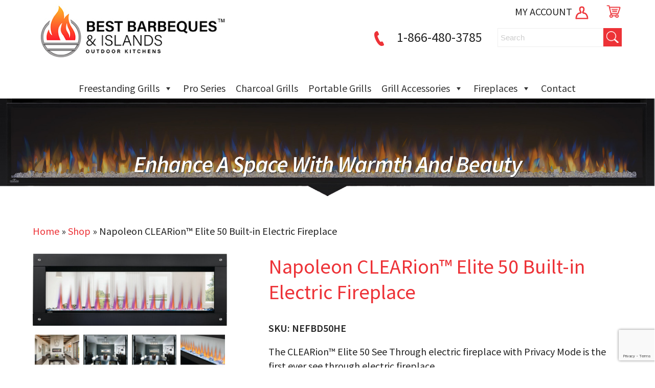

--- FILE ---
content_type: text/html; charset=UTF-8
request_url: https://bestbarbequeandislands.com/product/clearion-elite-50-built-in-electric-fireplace-2/
body_size: 31883
content:
<!DOCTYPE html>
<html lang="en-US">
<head>
 
    <meta http-equiv="Content-Type" content="text/html; charset=utf-8" />
    <meta name="viewport" content="width=device-width, initial-scale=1.0, minimum-scale=1.0, maximum-scale=1.0, user-scalable=no" />
    <link href="https://fonts.googleapis.com/css?family=Source+Sans+Pro:300,400,600" rel="stylesheet">    
<meta charset="UTF-8" />
    <meta name="viewport" content="width=device-width" />
    <link rel="stylesheet" type="text/css" href="https://bestbarbequeandislands.com/wp-content/themes/ecomdealersfilter/style.css" />
<link rel="stylesheet" href="https://bestbarbequeandislands.com/wp-content/themes/ecomdealersfilter/pushy.css" />
    <!-- jQuery -->
    <script src="https://ajax.googleapis.com/ajax/libs/jquery/3.5.1/jquery.min.js"></script>
<script>
jQuery(document).ready(function($){
$( "*" )
.mouseenter(function() {    
var title = $(this).attr("title");
$(this).attr("temp_title", title);
$(this).attr("title","");
})
.mouseleave(function() {
var title = $(this).attr("temp_title");
$(this).attr("title", title);
$(this).removeAttr("temp_title");
});
});
</script> 
    <meta name='robots' content='index, follow, max-image-preview:large, max-snippet:-1, max-video-preview:-1' />
	<style>img:is([sizes="auto" i], [sizes^="auto," i]) { contain-intrinsic-size: 3000px 1500px }</style>
	
<!-- Google Tag Manager for WordPress by gtm4wp.com -->
<script data-cfasync="false" data-pagespeed-no-defer>
	var gtm4wp_datalayer_name = "dataLayer";
	var dataLayer = dataLayer || [];
	const gtm4wp_use_sku_instead = false;
	const gtm4wp_currency = 'USD';
	const gtm4wp_product_per_impression = 15;
	const gtm4wp_clear_ecommerce = false;
</script>
<!-- End Google Tag Manager for WordPress by gtm4wp.com -->
	<!-- This site is optimized with the Yoast SEO plugin v25.0 - https://yoast.com/wordpress/plugins/seo/ -->
	<title>Buy Napoleon CLEARion™ Elite 50 Built-in Electric Fireplace - Shop Online or In Store</title>
	<meta name="description" content="Buy Napoleon CLEARion™ Elite 50 Built-in Electric Fireplace at the best prices! Great Service and Selection. Shop Online &amp; Save Big!" />
	<link rel="canonical" href="https://bestbarbequeandislands.com/product/clearion-elite-50-built-in-electric-fireplace-2/" />
	<meta property="og:locale" content="en_US" />
	<meta property="og:type" content="article" />
	<meta property="og:title" content="Buy Napoleon CLEARion™ Elite 50 Built-in Electric Fireplace - Shop Online or In Store" />
	<meta property="og:description" content="Buy Napoleon CLEARion™ Elite 50 Built-in Electric Fireplace at the best prices! Great Service and Selection. Shop Online &amp; Save Big!" />
	<meta property="og:url" content="https://bestbarbequeandislands.com/product/clearion-elite-50-built-in-electric-fireplace-2/" />
	<meta property="og:site_name" content="Best BBQs &amp; Islands" />
	<meta property="article:modified_time" content="2026-01-06T16:37:54+00:00" />
	<meta property="og:image" content="https://storage.googleapis.com/ecomfueled/2021/09/cj3hfsyyxwcuipjgvckt.jpg" />
	<meta property="og:image:width" content="1200" />
	<meta property="og:image:height" content="443" />
	<meta property="og:image:type" content="image/jpeg" />
	<meta name="twitter:card" content="summary_large_image" />
	<meta name="twitter:label1" content="Est. reading time" />
	<meta name="twitter:data1" content="1 minute" />
	<script type="application/ld+json" class="yoast-schema-graph">{"@context":"https://schema.org","@graph":[{"@type":"WebPage","@id":"https://bestbarbequeandislands.com/product/clearion-elite-50-built-in-electric-fireplace-2/","url":"https://bestbarbequeandislands.com/product/clearion-elite-50-built-in-electric-fireplace-2/","name":"Buy Napoleon CLEARion™ Elite 50 Built-in Electric Fireplace - Shop Online or In Store","isPartOf":{"@id":"https://bestbarbequeandislands.com/#website"},"primaryImageOfPage":{"@id":"https://bestbarbequeandislands.com/product/clearion-elite-50-built-in-electric-fireplace-2/#primaryimage"},"image":{"@id":"https://bestbarbequeandislands.com/product/clearion-elite-50-built-in-electric-fireplace-2/#primaryimage"},"thumbnailUrl":"https://storage.googleapis.com/ecomfueled/2021/09/cj3hfsyyxwcuipjgvckt.jpg","datePublished":"2021-06-21T13:09:45+00:00","dateModified":"2026-01-06T16:37:54+00:00","description":"Buy Napoleon CLEARion™ Elite 50 Built-in Electric Fireplace at the best prices! Great Service and Selection. Shop Online & Save Big!","breadcrumb":{"@id":"https://bestbarbequeandislands.com/product/clearion-elite-50-built-in-electric-fireplace-2/#breadcrumb"},"inLanguage":"en-US","potentialAction":[{"@type":"ReadAction","target":["https://bestbarbequeandislands.com/product/clearion-elite-50-built-in-electric-fireplace-2/"]}]},{"@type":"ImageObject","inLanguage":"en-US","@id":"https://bestbarbequeandislands.com/product/clearion-elite-50-built-in-electric-fireplace-2/#primaryimage","url":"https://storage.googleapis.com/ecomfueled/2021/09/cj3hfsyyxwcuipjgvckt.jpg","contentUrl":"https://storage.googleapis.com/ecomfueled/2021/09/cj3hfsyyxwcuipjgvckt.jpg","width":1200,"height":443},{"@type":"BreadcrumbList","@id":"https://bestbarbequeandislands.com/product/clearion-elite-50-built-in-electric-fireplace-2/#breadcrumb","itemListElement":[{"@type":"ListItem","position":1,"name":"Home","item":"https://bestbarbequeandislands.com/"},{"@type":"ListItem","position":2,"name":"Shop","item":"https://bestbarbequeandislands.com/shop/"},{"@type":"ListItem","position":3,"name":"Napoleon CLEARion™ Elite 50 Built-in Electric Fireplace"}]},{"@type":"WebSite","@id":"https://bestbarbequeandislands.com/#website","url":"https://bestbarbequeandislands.com/","name":"Best BBQs & Islands","description":"Quality You Can Count On","publisher":{"@id":"https://bestbarbequeandislands.com/#organization"},"potentialAction":[{"@type":"SearchAction","target":{"@type":"EntryPoint","urlTemplate":"https://bestbarbequeandislands.com/?s={search_term_string}"},"query-input":{"@type":"PropertyValueSpecification","valueRequired":true,"valueName":"search_term_string"}}],"inLanguage":"en-US"},{"@type":"Organization","@id":"https://bestbarbequeandislands.com/#organization","name":"Best BBQs & Islands","url":"https://bestbarbequeandislands.com/","logo":{"@type":"ImageObject","inLanguage":"en-US","@id":"https://bestbarbequeandislands.com/#/schema/logo/image/","url":"https://storage.googleapis.com/ecomfueled/sites/17/2023/05/newLogoLrg.jpg","contentUrl":"https://storage.googleapis.com/ecomfueled/sites/17/2023/05/newLogoLrg.jpg","width":437,"height":150,"caption":"Best BBQs & Islands"},"image":{"@id":"https://bestbarbequeandislands.com/#/schema/logo/image/"}}]}</script>
	<!-- / Yoast SEO plugin. -->


<link rel='dns-prefetch' href='//bestbarbequeandislands.com' />
<link rel="alternate" type="application/rss+xml" title="Best BBQs &amp; Islands &raquo; Feed" href="https://bestbarbequeandislands.com/feed/" />
<link rel="alternate" type="application/rss+xml" title="Best BBQs &amp; Islands &raquo; Comments Feed" href="https://bestbarbequeandislands.com/comments/feed/" />
<link rel="alternate" type="application/rss+xml" title="Best BBQs &amp; Islands &raquo; Napoleon CLEARion™ Elite 50 Built-in Electric Fireplace Comments Feed" href="https://bestbarbequeandislands.com/product/clearion-elite-50-built-in-electric-fireplace-2/feed/" />
<script type="text/javascript">
/* <![CDATA[ */
window._wpemojiSettings = {"baseUrl":"https:\/\/s.w.org\/images\/core\/emoji\/16.0.1\/72x72\/","ext":".png","svgUrl":"https:\/\/s.w.org\/images\/core\/emoji\/16.0.1\/svg\/","svgExt":".svg","source":{"concatemoji":"https:\/\/bestbarbequeandislands.com\/wp-includes\/js\/wp-emoji-release.min.js?ver=6.8.3"}};
/*! This file is auto-generated */
!function(s,n){var o,i,e;function c(e){try{var t={supportTests:e,timestamp:(new Date).valueOf()};sessionStorage.setItem(o,JSON.stringify(t))}catch(e){}}function p(e,t,n){e.clearRect(0,0,e.canvas.width,e.canvas.height),e.fillText(t,0,0);var t=new Uint32Array(e.getImageData(0,0,e.canvas.width,e.canvas.height).data),a=(e.clearRect(0,0,e.canvas.width,e.canvas.height),e.fillText(n,0,0),new Uint32Array(e.getImageData(0,0,e.canvas.width,e.canvas.height).data));return t.every(function(e,t){return e===a[t]})}function u(e,t){e.clearRect(0,0,e.canvas.width,e.canvas.height),e.fillText(t,0,0);for(var n=e.getImageData(16,16,1,1),a=0;a<n.data.length;a++)if(0!==n.data[a])return!1;return!0}function f(e,t,n,a){switch(t){case"flag":return n(e,"\ud83c\udff3\ufe0f\u200d\u26a7\ufe0f","\ud83c\udff3\ufe0f\u200b\u26a7\ufe0f")?!1:!n(e,"\ud83c\udde8\ud83c\uddf6","\ud83c\udde8\u200b\ud83c\uddf6")&&!n(e,"\ud83c\udff4\udb40\udc67\udb40\udc62\udb40\udc65\udb40\udc6e\udb40\udc67\udb40\udc7f","\ud83c\udff4\u200b\udb40\udc67\u200b\udb40\udc62\u200b\udb40\udc65\u200b\udb40\udc6e\u200b\udb40\udc67\u200b\udb40\udc7f");case"emoji":return!a(e,"\ud83e\udedf")}return!1}function g(e,t,n,a){var r="undefined"!=typeof WorkerGlobalScope&&self instanceof WorkerGlobalScope?new OffscreenCanvas(300,150):s.createElement("canvas"),o=r.getContext("2d",{willReadFrequently:!0}),i=(o.textBaseline="top",o.font="600 32px Arial",{});return e.forEach(function(e){i[e]=t(o,e,n,a)}),i}function t(e){var t=s.createElement("script");t.src=e,t.defer=!0,s.head.appendChild(t)}"undefined"!=typeof Promise&&(o="wpEmojiSettingsSupports",i=["flag","emoji"],n.supports={everything:!0,everythingExceptFlag:!0},e=new Promise(function(e){s.addEventListener("DOMContentLoaded",e,{once:!0})}),new Promise(function(t){var n=function(){try{var e=JSON.parse(sessionStorage.getItem(o));if("object"==typeof e&&"number"==typeof e.timestamp&&(new Date).valueOf()<e.timestamp+604800&&"object"==typeof e.supportTests)return e.supportTests}catch(e){}return null}();if(!n){if("undefined"!=typeof Worker&&"undefined"!=typeof OffscreenCanvas&&"undefined"!=typeof URL&&URL.createObjectURL&&"undefined"!=typeof Blob)try{var e="postMessage("+g.toString()+"("+[JSON.stringify(i),f.toString(),p.toString(),u.toString()].join(",")+"));",a=new Blob([e],{type:"text/javascript"}),r=new Worker(URL.createObjectURL(a),{name:"wpTestEmojiSupports"});return void(r.onmessage=function(e){c(n=e.data),r.terminate(),t(n)})}catch(e){}c(n=g(i,f,p,u))}t(n)}).then(function(e){for(var t in e)n.supports[t]=e[t],n.supports.everything=n.supports.everything&&n.supports[t],"flag"!==t&&(n.supports.everythingExceptFlag=n.supports.everythingExceptFlag&&n.supports[t]);n.supports.everythingExceptFlag=n.supports.everythingExceptFlag&&!n.supports.flag,n.DOMReady=!1,n.readyCallback=function(){n.DOMReady=!0}}).then(function(){return e}).then(function(){var e;n.supports.everything||(n.readyCallback(),(e=n.source||{}).concatemoji?t(e.concatemoji):e.wpemoji&&e.twemoji&&(t(e.twemoji),t(e.wpemoji)))}))}((window,document),window._wpemojiSettings);
/* ]]> */
</script>
<style id='wp-emoji-styles-inline-css' type='text/css'>

	img.wp-smiley, img.emoji {
		display: inline !important;
		border: none !important;
		box-shadow: none !important;
		height: 1em !important;
		width: 1em !important;
		margin: 0 0.07em !important;
		vertical-align: -0.1em !important;
		background: none !important;
		padding: 0 !important;
	}
</style>
<link rel='stylesheet' id='wp-block-library-css' href='https://bestbarbequeandislands.com/wp-includes/css/dist/block-library/style.min.css?ver=6.8.3' type='text/css' media='all' />
<style id='classic-theme-styles-inline-css' type='text/css'>
/*! This file is auto-generated */
.wp-block-button__link{color:#fff;background-color:#32373c;border-radius:9999px;box-shadow:none;text-decoration:none;padding:calc(.667em + 2px) calc(1.333em + 2px);font-size:1.125em}.wp-block-file__button{background:#32373c;color:#fff;text-decoration:none}
</style>
<link rel='stylesheet' id='yith-ywraq-gutenberg-css' href='https://bestbarbequeandislands.com/wp-content/plugins/yith-woocommerce-request-a-quote-premium/assets/css/ywraq-gutenberg.css?ver=3.1.6' type='text/css' media='all' />
<style id='global-styles-inline-css' type='text/css'>
:root{--wp--preset--aspect-ratio--square: 1;--wp--preset--aspect-ratio--4-3: 4/3;--wp--preset--aspect-ratio--3-4: 3/4;--wp--preset--aspect-ratio--3-2: 3/2;--wp--preset--aspect-ratio--2-3: 2/3;--wp--preset--aspect-ratio--16-9: 16/9;--wp--preset--aspect-ratio--9-16: 9/16;--wp--preset--color--black: #000000;--wp--preset--color--cyan-bluish-gray: #abb8c3;--wp--preset--color--white: #ffffff;--wp--preset--color--pale-pink: #f78da7;--wp--preset--color--vivid-red: #cf2e2e;--wp--preset--color--luminous-vivid-orange: #ff6900;--wp--preset--color--luminous-vivid-amber: #fcb900;--wp--preset--color--light-green-cyan: #7bdcb5;--wp--preset--color--vivid-green-cyan: #00d084;--wp--preset--color--pale-cyan-blue: #8ed1fc;--wp--preset--color--vivid-cyan-blue: #0693e3;--wp--preset--color--vivid-purple: #9b51e0;--wp--preset--gradient--vivid-cyan-blue-to-vivid-purple: linear-gradient(135deg,rgba(6,147,227,1) 0%,rgb(155,81,224) 100%);--wp--preset--gradient--light-green-cyan-to-vivid-green-cyan: linear-gradient(135deg,rgb(122,220,180) 0%,rgb(0,208,130) 100%);--wp--preset--gradient--luminous-vivid-amber-to-luminous-vivid-orange: linear-gradient(135deg,rgba(252,185,0,1) 0%,rgba(255,105,0,1) 100%);--wp--preset--gradient--luminous-vivid-orange-to-vivid-red: linear-gradient(135deg,rgba(255,105,0,1) 0%,rgb(207,46,46) 100%);--wp--preset--gradient--very-light-gray-to-cyan-bluish-gray: linear-gradient(135deg,rgb(238,238,238) 0%,rgb(169,184,195) 100%);--wp--preset--gradient--cool-to-warm-spectrum: linear-gradient(135deg,rgb(74,234,220) 0%,rgb(151,120,209) 20%,rgb(207,42,186) 40%,rgb(238,44,130) 60%,rgb(251,105,98) 80%,rgb(254,248,76) 100%);--wp--preset--gradient--blush-light-purple: linear-gradient(135deg,rgb(255,206,236) 0%,rgb(152,150,240) 100%);--wp--preset--gradient--blush-bordeaux: linear-gradient(135deg,rgb(254,205,165) 0%,rgb(254,45,45) 50%,rgb(107,0,62) 100%);--wp--preset--gradient--luminous-dusk: linear-gradient(135deg,rgb(255,203,112) 0%,rgb(199,81,192) 50%,rgb(65,88,208) 100%);--wp--preset--gradient--pale-ocean: linear-gradient(135deg,rgb(255,245,203) 0%,rgb(182,227,212) 50%,rgb(51,167,181) 100%);--wp--preset--gradient--electric-grass: linear-gradient(135deg,rgb(202,248,128) 0%,rgb(113,206,126) 100%);--wp--preset--gradient--midnight: linear-gradient(135deg,rgb(2,3,129) 0%,rgb(40,116,252) 100%);--wp--preset--font-size--small: 13px;--wp--preset--font-size--medium: 20px;--wp--preset--font-size--large: 36px;--wp--preset--font-size--x-large: 42px;--wp--preset--spacing--20: 0.44rem;--wp--preset--spacing--30: 0.67rem;--wp--preset--spacing--40: 1rem;--wp--preset--spacing--50: 1.5rem;--wp--preset--spacing--60: 2.25rem;--wp--preset--spacing--70: 3.38rem;--wp--preset--spacing--80: 5.06rem;--wp--preset--shadow--natural: 6px 6px 9px rgba(0, 0, 0, 0.2);--wp--preset--shadow--deep: 12px 12px 50px rgba(0, 0, 0, 0.4);--wp--preset--shadow--sharp: 6px 6px 0px rgba(0, 0, 0, 0.2);--wp--preset--shadow--outlined: 6px 6px 0px -3px rgba(255, 255, 255, 1), 6px 6px rgba(0, 0, 0, 1);--wp--preset--shadow--crisp: 6px 6px 0px rgba(0, 0, 0, 1);}:where(.is-layout-flex){gap: 0.5em;}:where(.is-layout-grid){gap: 0.5em;}body .is-layout-flex{display: flex;}.is-layout-flex{flex-wrap: wrap;align-items: center;}.is-layout-flex > :is(*, div){margin: 0;}body .is-layout-grid{display: grid;}.is-layout-grid > :is(*, div){margin: 0;}:where(.wp-block-columns.is-layout-flex){gap: 2em;}:where(.wp-block-columns.is-layout-grid){gap: 2em;}:where(.wp-block-post-template.is-layout-flex){gap: 1.25em;}:where(.wp-block-post-template.is-layout-grid){gap: 1.25em;}.has-black-color{color: var(--wp--preset--color--black) !important;}.has-cyan-bluish-gray-color{color: var(--wp--preset--color--cyan-bluish-gray) !important;}.has-white-color{color: var(--wp--preset--color--white) !important;}.has-pale-pink-color{color: var(--wp--preset--color--pale-pink) !important;}.has-vivid-red-color{color: var(--wp--preset--color--vivid-red) !important;}.has-luminous-vivid-orange-color{color: var(--wp--preset--color--luminous-vivid-orange) !important;}.has-luminous-vivid-amber-color{color: var(--wp--preset--color--luminous-vivid-amber) !important;}.has-light-green-cyan-color{color: var(--wp--preset--color--light-green-cyan) !important;}.has-vivid-green-cyan-color{color: var(--wp--preset--color--vivid-green-cyan) !important;}.has-pale-cyan-blue-color{color: var(--wp--preset--color--pale-cyan-blue) !important;}.has-vivid-cyan-blue-color{color: var(--wp--preset--color--vivid-cyan-blue) !important;}.has-vivid-purple-color{color: var(--wp--preset--color--vivid-purple) !important;}.has-black-background-color{background-color: var(--wp--preset--color--black) !important;}.has-cyan-bluish-gray-background-color{background-color: var(--wp--preset--color--cyan-bluish-gray) !important;}.has-white-background-color{background-color: var(--wp--preset--color--white) !important;}.has-pale-pink-background-color{background-color: var(--wp--preset--color--pale-pink) !important;}.has-vivid-red-background-color{background-color: var(--wp--preset--color--vivid-red) !important;}.has-luminous-vivid-orange-background-color{background-color: var(--wp--preset--color--luminous-vivid-orange) !important;}.has-luminous-vivid-amber-background-color{background-color: var(--wp--preset--color--luminous-vivid-amber) !important;}.has-light-green-cyan-background-color{background-color: var(--wp--preset--color--light-green-cyan) !important;}.has-vivid-green-cyan-background-color{background-color: var(--wp--preset--color--vivid-green-cyan) !important;}.has-pale-cyan-blue-background-color{background-color: var(--wp--preset--color--pale-cyan-blue) !important;}.has-vivid-cyan-blue-background-color{background-color: var(--wp--preset--color--vivid-cyan-blue) !important;}.has-vivid-purple-background-color{background-color: var(--wp--preset--color--vivid-purple) !important;}.has-black-border-color{border-color: var(--wp--preset--color--black) !important;}.has-cyan-bluish-gray-border-color{border-color: var(--wp--preset--color--cyan-bluish-gray) !important;}.has-white-border-color{border-color: var(--wp--preset--color--white) !important;}.has-pale-pink-border-color{border-color: var(--wp--preset--color--pale-pink) !important;}.has-vivid-red-border-color{border-color: var(--wp--preset--color--vivid-red) !important;}.has-luminous-vivid-orange-border-color{border-color: var(--wp--preset--color--luminous-vivid-orange) !important;}.has-luminous-vivid-amber-border-color{border-color: var(--wp--preset--color--luminous-vivid-amber) !important;}.has-light-green-cyan-border-color{border-color: var(--wp--preset--color--light-green-cyan) !important;}.has-vivid-green-cyan-border-color{border-color: var(--wp--preset--color--vivid-green-cyan) !important;}.has-pale-cyan-blue-border-color{border-color: var(--wp--preset--color--pale-cyan-blue) !important;}.has-vivid-cyan-blue-border-color{border-color: var(--wp--preset--color--vivid-cyan-blue) !important;}.has-vivid-purple-border-color{border-color: var(--wp--preset--color--vivid-purple) !important;}.has-vivid-cyan-blue-to-vivid-purple-gradient-background{background: var(--wp--preset--gradient--vivid-cyan-blue-to-vivid-purple) !important;}.has-light-green-cyan-to-vivid-green-cyan-gradient-background{background: var(--wp--preset--gradient--light-green-cyan-to-vivid-green-cyan) !important;}.has-luminous-vivid-amber-to-luminous-vivid-orange-gradient-background{background: var(--wp--preset--gradient--luminous-vivid-amber-to-luminous-vivid-orange) !important;}.has-luminous-vivid-orange-to-vivid-red-gradient-background{background: var(--wp--preset--gradient--luminous-vivid-orange-to-vivid-red) !important;}.has-very-light-gray-to-cyan-bluish-gray-gradient-background{background: var(--wp--preset--gradient--very-light-gray-to-cyan-bluish-gray) !important;}.has-cool-to-warm-spectrum-gradient-background{background: var(--wp--preset--gradient--cool-to-warm-spectrum) !important;}.has-blush-light-purple-gradient-background{background: var(--wp--preset--gradient--blush-light-purple) !important;}.has-blush-bordeaux-gradient-background{background: var(--wp--preset--gradient--blush-bordeaux) !important;}.has-luminous-dusk-gradient-background{background: var(--wp--preset--gradient--luminous-dusk) !important;}.has-pale-ocean-gradient-background{background: var(--wp--preset--gradient--pale-ocean) !important;}.has-electric-grass-gradient-background{background: var(--wp--preset--gradient--electric-grass) !important;}.has-midnight-gradient-background{background: var(--wp--preset--gradient--midnight) !important;}.has-small-font-size{font-size: var(--wp--preset--font-size--small) !important;}.has-medium-font-size{font-size: var(--wp--preset--font-size--medium) !important;}.has-large-font-size{font-size: var(--wp--preset--font-size--large) !important;}.has-x-large-font-size{font-size: var(--wp--preset--font-size--x-large) !important;}
:where(.wp-block-post-template.is-layout-flex){gap: 1.25em;}:where(.wp-block-post-template.is-layout-grid){gap: 1.25em;}
:where(.wp-block-columns.is-layout-flex){gap: 2em;}:where(.wp-block-columns.is-layout-grid){gap: 2em;}
:root :where(.wp-block-pullquote){font-size: 1.5em;line-height: 1.6;}
</style>
<link rel='stylesheet' id='photoswipe-css' href='https://bestbarbequeandislands.com/wp-content/plugins/woocommerce/assets/css/photoswipe/photoswipe.min.css?ver=10.2.3' type='text/css' media='all' />
<link rel='stylesheet' id='photoswipe-default-skin-css' href='https://bestbarbequeandislands.com/wp-content/plugins/woocommerce/assets/css/photoswipe/default-skin/default-skin.min.css?ver=10.2.3' type='text/css' media='all' />
<link rel='stylesheet' id='woocommerce-layout-css' href='https://bestbarbequeandislands.com/wp-content/plugins/woocommerce/assets/css/woocommerce-layout.css?ver=10.2.3' type='text/css' media='all' />
<style id='woocommerce-layout-inline-css' type='text/css'>

	.infinite-scroll .woocommerce-pagination {
		display: none;
	}
</style>
<link rel='stylesheet' id='woocommerce-smallscreen-css' href='https://bestbarbequeandislands.com/wp-content/plugins/woocommerce/assets/css/woocommerce-smallscreen.css?ver=10.2.3' type='text/css' media='only screen and (max-width: 768px)' />
<link rel='stylesheet' id='woocommerce-general-css' href='https://bestbarbequeandislands.com/wp-content/plugins/woocommerce/assets/css/woocommerce.css?ver=10.2.3' type='text/css' media='all' />
<style id='woocommerce-inline-inline-css' type='text/css'>
.woocommerce form .form-row .required { visibility: visible; }
</style>
<link rel='stylesheet' id='woof-css' href='https://bestbarbequeandislands.com/wp-content/plugins/woocommerce-products-filter/css/front.css?ver=3.3.0' type='text/css' media='all' />
<style id='woof-inline-css' type='text/css'>

.woof_products_top_panel li span, .woof_products_top_panel2 li span{background: url(https://bestbarbequeandislands.com/wp-content/plugins/woocommerce-products-filter/img/delete.png);background-size: 14px 14px;background-repeat: no-repeat;background-position: right;}
.woof_edit_view{
                    display: none;
                }

</style>
<link rel='stylesheet' id='chosen-drop-down-css' href='https://bestbarbequeandislands.com/wp-content/plugins/woocommerce-products-filter/js/chosen/chosen.min.css?ver=3.3.0' type='text/css' media='all' />
<link rel='stylesheet' id='icheck-jquery-color-css' href='https://bestbarbequeandislands.com/wp-content/plugins/woocommerce-products-filter/js/icheck/skins/square/blue.css?ver=3.3.0' type='text/css' media='all' />
<link rel='stylesheet' id='woof_by_onsales_html_items-css' href='https://bestbarbequeandislands.com/wp-content/plugins/woocommerce-products-filter/ext/by_onsales/css/by_onsales.css?ver=3.3.0' type='text/css' media='all' />
<link rel='stylesheet' id='woof_by_text_html_items-css' href='https://bestbarbequeandislands.com/wp-content/plugins/woocommerce-products-filter/ext/by_text/assets/css/front.css?ver=3.3.0' type='text/css' media='all' />
<link rel='stylesheet' id='woof_label_html_items-css' href='https://bestbarbequeandislands.com/wp-content/plugins/woocommerce-products-filter/ext/label/css/html_types/label.css?ver=3.3.0' type='text/css' media='all' />
<link rel='stylesheet' id='megamenu-css' href='https://bestbarbequeandislands.com/wp-content/uploads/sites/17/maxmegamenu/style.css?ver=acbf55' type='text/css' media='all' />
<link rel='stylesheet' id='dashicons-css' href='https://bestbarbequeandislands.com/wp-includes/css/dashicons.min.css?ver=6.8.3' type='text/css' media='all' />
<style id='dashicons-inline-css' type='text/css'>
[data-font="Dashicons"]:before {font-family: 'Dashicons' !important;content: attr(data-icon) !important;speak: none !important;font-weight: normal !important;font-variant: normal !important;text-transform: none !important;line-height: 1 !important;font-style: normal !important;-webkit-font-smoothing: antialiased !important;-moz-osx-font-smoothing: grayscale !important;}
</style>
<link rel='stylesheet' id='brands-styles-css' href='https://bestbarbequeandislands.com/wp-content/plugins/woocommerce/assets/css/brands.css?ver=10.2.3' type='text/css' media='all' />
<link rel='stylesheet' id='yith_ywraq_frontend-css' href='https://bestbarbequeandislands.com/wp-content/plugins/yith-woocommerce-request-a-quote-premium/assets/css/ywraq-frontend.css?ver=3.1.6' type='text/css' media='all' />
<style id='yith_ywraq_frontend-inline-css' type='text/css'>
.woocommerce .add-request-quote-button.button, .woocommerce .add-request-quote-button-addons.button, .yith-wceop-ywraq-button-wrapper .add-request-quote-button.button, .yith-wceop-ywraq-button-wrapper .add-request-quote-button-addons.button{
    background-color: rgb(180,18,27)!important;
    color: #ffffff!important;
}
.woocommerce .add-request-quote-button.button:hover,  .woocommerce .add-request-quote-button-addons.button:hover,.yith-wceop-ywraq-button-wrapper .add-request-quote-button.button:hover,  .yith-wceop-ywraq-button-wrapper .add-request-quote-button-addons.button:hover{
    background-color: rgb(180,18,27)!important;
    color: #ffffff!important;
}

#ywraq_checkout_quote.button{
	background: rgb(180,18,27);
    color: #ffffff;
    border: 1px solid #ffffff;
}

#ywraq_checkout_quote.button:hover{
	background: rgb(180,18,27);
    color: #ffffff;
    border: 1px solid #ffffff;
}
.woocommerce.single-product button.single_add_to_cart_button.button {margin-right: 5px;}
	.woocommerce.single-product .product .yith-ywraq-add-to-quote {display: inline-block; vertical-align: middle;margin-top: 5px;}
	
</style>
<script type="text/javascript" id="woof-husky-js-extra">
/* <![CDATA[ */
var woof_husky_txt = {"ajax_url":"https:\/\/bestbarbequeandislands.com\/wp-admin\/admin-ajax.php","plugin_uri":"https:\/\/bestbarbequeandislands.com\/wp-content\/plugins\/woocommerce-products-filter\/ext\/by_text\/","loader":"https:\/\/bestbarbequeandislands.com\/wp-content\/plugins\/woocommerce-products-filter\/ext\/by_text\/assets\/img\/ajax-loader.gif","not_found":"Nothing found!","prev":"Prev","next":"Next","site_link":"https:\/\/bestbarbequeandislands.com","default_data":{"placeholder":"","behavior":"title_or_content_or_excerpt","search_by_full_word":"0","autocomplete":"1","how_to_open_links":"0","taxonomy_compatibility":"0","sku_compatibility":"1","custom_fields":"","search_desc_variant":"0","view_text_length":"10","min_symbols":"3","max_posts":"10","image":"","notes_for_customer":"","template":"","max_open_height":"300","page":0}};
/* ]]> */
</script>
<script type="text/javascript" src="https://bestbarbequeandislands.com/wp-content/plugins/woocommerce-products-filter/ext/by_text/assets/js/husky.js?ver=3.3.0" id="woof-husky-js"></script>
<script type="text/javascript" src="https://bestbarbequeandislands.com/wp-includes/js/jquery/jquery.min.js?ver=3.7.1" id="jquery-core-js"></script>
<script type="text/javascript" src="https://bestbarbequeandislands.com/wp-includes/js/jquery/jquery-migrate.min.js?ver=3.4.1" id="jquery-migrate-js"></script>
<script type="text/javascript" id="print-invoices-packing-slip-labels-for-woocommerce_public-js-extra">
/* <![CDATA[ */
var wf_pklist_params_public = {"show_document_preview":"No","document_access_type":"logged_in","is_user_logged_in":"","msgs":{"invoice_number_prompt_free_order":"\u2018Generate invoice for free orders\u2019 is disabled in Invoice settings > Advanced. You are attempting to generate invoice for this free order. Proceed?","creditnote_number_prompt":"Refund in this order seems not having credit number yet. Do you want to manually generate one ?","invoice_number_prompt_no_from_addr":"Please fill the `from address` in the plugin's general settings.","invoice_title_prompt":"Invoice","invoice_number_prompt":"number has not been generated yet. Do you want to manually generate one ?","pop_dont_show_again":false,"request_error":"Request error.","error_loading_data":"Error loading data.","min_value_error":"minimum value should be","generating_document_text":"Generating document...","new_tab_open_error":"Failed to open new tab. Please check your browser settings."}};
/* ]]> */
</script>
<script type="text/javascript" src="https://bestbarbequeandislands.com/wp-content/plugins/print-invoices-packing-slip-labels-for-woocommerce/public/js/wf-woocommerce-packing-list-public.js?ver=4.7.6" id="print-invoices-packing-slip-labels-for-woocommerce_public-js"></script>
<script type="text/javascript" src="https://bestbarbequeandislands.com/wp-content/plugins/woocommerce/assets/js/jquery-blockui/jquery.blockUI.min.js?ver=2.7.0-wc.10.2.3" id="jquery-blockui-js" defer="defer" data-wp-strategy="defer"></script>
<script type="text/javascript" id="wc-add-to-cart-js-extra">
/* <![CDATA[ */
var wc_add_to_cart_params = {"ajax_url":"\/wp-admin\/admin-ajax.php","wc_ajax_url":"\/?wc-ajax=%%endpoint%%","i18n_view_cart":"View cart","cart_url":"https:\/\/bestbarbequeandislands.com\/cart\/","is_cart":"","cart_redirect_after_add":"no"};
/* ]]> */
</script>
<script type="text/javascript" src="https://bestbarbequeandislands.com/wp-content/plugins/woocommerce/assets/js/frontend/add-to-cart.min.js?ver=10.2.3" id="wc-add-to-cart-js" defer="defer" data-wp-strategy="defer"></script>
<script type="text/javascript" src="https://bestbarbequeandislands.com/wp-content/plugins/woocommerce/assets/js/photoswipe/photoswipe.min.js?ver=4.1.1-wc.10.2.3" id="photoswipe-js" defer="defer" data-wp-strategy="defer"></script>
<script type="text/javascript" src="https://bestbarbequeandislands.com/wp-content/plugins/woocommerce/assets/js/photoswipe/photoswipe-ui-default.min.js?ver=4.1.1-wc.10.2.3" id="photoswipe-ui-default-js" defer="defer" data-wp-strategy="defer"></script>
<script type="text/javascript" id="wc-single-product-js-extra">
/* <![CDATA[ */
var wc_single_product_params = {"i18n_required_rating_text":"Please select a rating","i18n_rating_options":["1 of 5 stars","2 of 5 stars","3 of 5 stars","4 of 5 stars","5 of 5 stars"],"i18n_product_gallery_trigger_text":"View full-screen image gallery","review_rating_required":"yes","flexslider":{"rtl":false,"animation":"slide","smoothHeight":true,"directionNav":false,"controlNav":"thumbnails","slideshow":false,"animationSpeed":500,"animationLoop":false,"allowOneSlide":false},"zoom_enabled":"","zoom_options":[],"photoswipe_enabled":"1","photoswipe_options":{"shareEl":false,"closeOnScroll":false,"history":false,"hideAnimationDuration":0,"showAnimationDuration":0},"flexslider_enabled":""};
/* ]]> */
</script>
<script type="text/javascript" src="https://bestbarbequeandislands.com/wp-content/plugins/woocommerce/assets/js/frontend/single-product.min.js?ver=10.2.3" id="wc-single-product-js" defer="defer" data-wp-strategy="defer"></script>
<script type="text/javascript" src="https://bestbarbequeandislands.com/wp-content/plugins/woocommerce/assets/js/js-cookie/js.cookie.min.js?ver=2.1.4-wc.10.2.3" id="js-cookie-js" defer="defer" data-wp-strategy="defer"></script>
<script type="text/javascript" id="woocommerce-js-extra">
/* <![CDATA[ */
var woocommerce_params = {"ajax_url":"\/wp-admin\/admin-ajax.php","wc_ajax_url":"\/?wc-ajax=%%endpoint%%","i18n_password_show":"Show password","i18n_password_hide":"Hide password"};
/* ]]> */
</script>
<script type="text/javascript" src="https://bestbarbequeandislands.com/wp-content/plugins/woocommerce/assets/js/frontend/woocommerce.min.js?ver=10.2.3" id="woocommerce-js" defer="defer" data-wp-strategy="defer"></script>
<link rel="https://api.w.org/" href="https://bestbarbequeandislands.com/wp-json/" /><link rel="alternate" title="JSON" type="application/json" href="https://bestbarbequeandislands.com/wp-json/wp/v2/product/8568" /><link rel="EditURI" type="application/rsd+xml" title="RSD" href="https://bestbarbequeandislands.com/xmlrpc.php?rsd" />
<meta name="generator" content="WordPress 6.8.3" />
<meta name="generator" content="WooCommerce 10.2.3" />
<link rel='shortlink' href='https://bestbarbequeandislands.com/?p=8568' />
<link rel="alternate" title="oEmbed (JSON)" type="application/json+oembed" href="https://bestbarbequeandislands.com/wp-json/oembed/1.0/embed?url=https%3A%2F%2Fbestbarbequeandislands.com%2Fproduct%2Fclearion-elite-50-built-in-electric-fireplace-2%2F" />
<link rel="alternate" title="oEmbed (XML)" type="text/xml+oembed" href="https://bestbarbequeandislands.com/wp-json/oembed/1.0/embed?url=https%3A%2F%2Fbestbarbequeandislands.com%2Fproduct%2Fclearion-elite-50-built-in-electric-fireplace-2%2F&#038;format=xml" />

<!-- Google Tag Manager for WordPress by gtm4wp.com -->
<!-- GTM Container placement set to manual -->
<script data-cfasync="false" data-pagespeed-no-defer>
	var dataLayer_content = {"siteID":17,"siteName":"Best BBQs & Islands","pagePostType":"product","pagePostType2":"single-product","pagePostAuthor":"eadm","cartContent":{"totals":{"applied_coupons":[],"discount_total":0,"subtotal":0,"total":0},"items":[]},"productRatingCounts":[],"productAverageRating":0,"productReviewCount":0,"productType":"simple","productIsVariable":0};
	dataLayer.push( dataLayer_content );
</script>
<script data-cfasync="false">
(function(w,d,s,l,i){w[l]=w[l]||[];w[l].push({'gtm.start':
new Date().getTime(),event:'gtm.js'});var f=d.getElementsByTagName(s)[0],
j=d.createElement(s),dl=l!='dataLayer'?'&l='+l:'';j.async=true;j.src=
'//www.googletagmanager.com/gtm.js?id='+i+dl;f.parentNode.insertBefore(j,f);
})(window,document,'script','dataLayer','GTM-KV2QXMJ');
</script>
<!-- End Google Tag Manager for WordPress by gtm4wp.com --><link rel="apple-touch-icon" sizes="180x180" href="/wp-content/uploads/sites/17/fbrfg/apple-touch-icon.png">
<link rel="icon" type="image/png" sizes="32x32" href="/wp-content/uploads/sites/17/fbrfg/favicon-32x32.png">
<link rel="icon" type="image/png" sizes="16x16" href="/wp-content/uploads/sites/17/fbrfg/favicon-16x16.png">
<link rel="manifest" href="/wp-content/uploads/sites/17/fbrfg/site.webmanifest">
<link rel="shortcut icon" href="/wp-content/uploads/sites/17/fbrfg/favicon.ico">
<meta name="msapplication-TileColor" content="#da532c">
<meta name="msapplication-config" content="/wp-content/uploads/sites/17/fbrfg/browserconfig.xml">
<meta name="theme-color" content="#ffffff"><script type="application/ld+json">
{
  "@context": "https://schema.org/",
  "@type": "Product",
  "name": "Napoleon CLEARion™ Elite 50 Built-in Electric Fireplace",
  "image": [
    "https://storage.googleapis.com/ecomfueled/2021/09/cj3hfsyyxwcuipjgvckt.jpg"
   ],
  "description": "The CLEARion™ Elite 50 See Through Electric Fireplace is the first ever truly see through electric fireplace. A CLEARion™ Elite Electric Fireplace is hardwired directly into your electrical system creating a seamlessly relaxing environment in two rooms. This unique fireplace can heat separate rooms at different rates, increasing the comfort of two spaces at the same time. Separate remotes ensure comfort in every room. A privacy mode allows you to change the transparency when solitude is desired. Customize this fireplace with either a sparkling crystal media ember bed or the hand-painted logs with Topaz glass embers; both sets are included. Illuminated from below by LED, color-changing lights, both ember bed styles glow with a luxurious feel that can be seen from both rooms.",
  "sku": "NEFBD50HE",
  "mpn": "NEFBD50HE",
  "brand": {
    "@type": "Brand",
    "name": "Napoleon"
  },
  "offers": {
    "@type": "Offer",
    "url": "https://bestbarbequeandislands.com/product/clearion-elite-50-built-in-electric-fireplace-2/",
    "priceCurrency": "CAD",
    "price": "2779",
    "availability": "https://schema.org/InStock",
    "seller": {
      "@type": "Organization",
      "name": "Best BBQs &amp; Islands"
    }
  }
}
</script>

	<noscript><style>.woocommerce-product-gallery{ opacity: 1 !important; }</style></noscript>
	<style type="text/css">.recentcomments a{display:inline !important;padding:0 !important;margin:0 !important;}</style><style>.qib-container input[type='number']:not(#qib_id):not(#qib_id){-moz-appearance:textfield;}.qib-container input[type='number']:not(#qib_id):not(#qib_id)::-webkit-outer-spin-button,.qib-container input[type='number']:not(#qib_id):not(#qib_id)::-webkit-inner-spin-button{-webkit-appearance:none;display:none;margin:0;}form.cart button[type='submit']:not(#qib_id):not(#qib_id),form.cart .qib-container + div:not(#qib_id):not(#qib_id){display:inline-block;margin:0;padding-top:0;padding-bottom:0;float:none;vertical-align:top;text-align:center;}form.cart button[type='submit']:not(#qib_id):not(#qib_id):not(_){line-height:1;}form.cart button[type='submit']:not(#qib_id):not(#qib_id):not(_):not(_){height:35px;text-align:center;}form.cart .qib-container + button[type='submit']:not(#qib_id):not(#qib_id),form.cart .qib-container + div:not(#qib_id):not(#qib_id):not(_){margin-left:1em;}form.cart button[type='submit']:focus:not(#qib_id):not(#qib_id){outline-width:2px;outline-offset:-2px;outline-style:solid;}.qib-container div.quantity:not(#qib_id):not(#qib_id) {float:left;line-height:1;display:inline-block;margin:0;padding:0;border:none;border-radius:0;width:auto;min-height:initial;min-width:initial;max-height:initial;max-width:initial;}.qib-button:not(#qib_id):not(#qib_id){line-height:1;display:inline-block;margin:0;padding:0;box-sizing:border-box;height:35px;width:30px;color:black;background:#e2e2e2;border-color:#cac9c9;float:left;min-height:initial;min-width:initial;max-height:initial;max-width:initial;vertical-align:middle;font-size:16px;letter-spacing:0;border-style:solid;border-width:1px;transition:none;border-radius:0;}.qib-button:focus:not(#qib_id):not(#qib_id) {border:2px #b3b3aa solid;outline:none;}.qib-button:hover:not(#qib_id):not(#qib_id) {background:#d6d5d5;}.qib-container .quantity input.qty:not(#qib_id):not(#qib_id){line-height:1;background:none;text-align:center;vertical-align:middle;margin:0;padding:0;box-sizing:border-box;height:35px;width:45px;min-height:initial;min-width:initial;max-height:initial;max-width:initial;box-shadow:none;font-size:15px;border-style:solid;border-color:#cac9c9;border-width:1px 0;border-radius:0;}.qib-container .quantity input.qty:focus:not(#qib_id):not(#qib_id) {border-color:#cac9c9;outline:none;border-width:2px 1px;border-style:solid;}.woocommerce table.cart td.product-quantity:not(#qib_id):not(#qib_id){white-space:nowrap;}@media (min-width:768px){.woocommerce table.cart td.product-quantity:not(#qib_id):not(#qib_id){text-align:center;}}@media (min-width:768px){.woocommerce table.cart td.product-quantity .qib-container:not(#qib_id):not(#qib_id){display:flex;justify-content:center;}}.qib-container:not(#qib_id):not(#qib_id) {display:inline-block;}.woocommerce-grouped-product-list-item__quantity:not(#qib_id):not(#qib_id){margin:0;padding-left:0;padding-right:0;text-align:left;}.woocommerce-grouped-product-list-item__quantity .qib-container:not(#qib_id):not(#qib_id){display:flex;}.quantity .minus:not(#qib_id):not(#qib_id),.quantity .plus:not(#qib_id):not(#qib_id),.quantity > a:not(#qib_id):not(#qib_id){display:none;}.products.oceanwp-row .qib-container:not(#qib_id):not(#qib_id){margin-bottom:8px;}</style><link rel="icon" href="https://storage.googleapis.com/ecomfueled/sites/17/2023/05/cropped-Plbn3Nwg-favIconNew-32x32.jpg" sizes="32x32" />
<link rel="icon" href="https://storage.googleapis.com/ecomfueled/sites/17/2023/05/cropped-Plbn3Nwg-favIconNew-192x192.jpg" sizes="192x192" />
<link rel="apple-touch-icon" href="https://storage.googleapis.com/ecomfueled/sites/17/2023/05/cropped-Plbn3Nwg-favIconNew-180x180.jpg" />
<meta name="msapplication-TileImage" content="https://storage.googleapis.com/ecomfueled/sites/17/2023/05/cropped-Plbn3Nwg-favIconNew-270x270.jpg" />
		<style type="text/css" id="wp-custom-css">
			div.wpforms-container-full .wpforms-form .wpforms-recaptcha-container{display:none;}
.mega-sub-menu img {
  max-width: 100%;
  height: 100px !important;
  width: auto;
  margin-bottom: 0px;
  margin-left: -10px;
  margin-top: 20px;
}
.ctaboximage img{max-height:140px; padding:10px}
.brandlogos img{padding:15px;}
h1{color: #ed3237;}
h2{color: #ed3237;}
a:link {color: #ed3237;}
a:hover {color: #ed3237;}
a:visited {color: #ed3237;}
a.cart-contents{color:#242424; padding-right: 42px;}
.topinfo img{margin-bottom:-10px}
.ctalink a{color: #FFF;}
div.wpforms-container-full{margin-top:0px !important;}
.wpforms-submit-container{
  width: 40%;
  float: left !important;
}
#wpforms-5300 .wpforms-field-container{float: left !important;}
div.wpforms-container-full .wpforms-form .wpforms-submit-container{clear:none !important;}
#wpforms-5300{
  float: left;
  margin-top: -20px;
  width:85%;
  margin-left: 0px;
}
#wpforms-submit-5300{
  height: 38px;
padding-top: 5px;
background: #ed3237;
color: #FFF;
}
a.cart-contents{background:url(https://storage.googleapis.com/ecomfueled/sites/17/2023/05/carticon.png) no-repeat right center;}
.gastype{
  position: absolute;
  bottom: 5px;
  font-size: 12px !important;
  color: #2e2c2d;
  font-weight:300;
}
.ctaboximage:hover{border: solid 1px #ed3237;}
.woocommerce ul.products li.product:hover, .woocommerce-page ul.products li.product:hover{
  border-left: solid 1px #ed3237;
  border-top: solid 1px #ed3237;
  border-right: solid 1px #ed3237;
  border-bottom: solid 3px #ed3237;
}
.bottominfobar{background:#f2f2f2 !important;}
.footerrow{background:#ed3237;}
.footerboxlink a{color:#FFF;}
/*.footerboxlink img{display:none;}*/
.afrfqbt_single_page{padding-top:6px !important; height:29px !important;}
.ctatitle {color:#ed3237 !important;}
.ctatitle a{background-color:#ed3237 !important;}
.price{color:#ed3237 !important;}
.signuprow{background-color:#ed3237 !important;}
.searchbutton{background: #ed3237;}
.woocommerce-loop-product__title{border-top: solid 3px #ed3237; color:#2e2c2d;}
.product_title{color: #ed3237;}
.single_add_to_cart_button{background:#ed3237 !important;}
.assemblybuttonlink {
  background: #ed3237 !important;
}
.woocommerce #respond input#submit.alt, .woocommerce a.button.alt, .woocommerce button.button.alt, .woocommerce input.button.alt{background-color:#ed3237;}
.woocommerce #respond input#submit.alt:hover, .woocommerce a.button.alt:hover, .woocommerce button.button.alt:hover, .woocommerce input.button.alt:hover{background-color:#ed3237;}
.main-menu {border-top: 3px solid #ed3237;}
.ctalink a {background: #ed3237; padding-left:20px; padding-right:20px; padding-top:5px; padding-bottom:5px;}


.buttonline{display:inline;}
.product_cat_wood-fireplaces .buttonline{display:inline;}
.product_cat_gas-propane-grills .buttonline{display:inline;}
.product_cat_pellet-grills .buttonline {display:inline;}
.product_cat_charcoal-grills .buttonline {display:inline;}
.product_cat_built-in-gas-grill .buttonline {display:inline;}
.product_cat_outdoor-kitchen-component .buttonline {display:inline;}
.product_cat_portable-grills .buttonline {display:inline;}
.product_cat_pizza-ovens .buttonline {display:inline;}
.product_cat_electric-fireplace-mantel-entertainment-packages .buttonline {display:inline;}
.product_cat_electric-log-sets .buttonline {display:inline;}
.product_cat_wall-hanging-electric-fireplaces .buttonline {display:inline;}
.product_cat_patio-fire-tables .buttonline {display:inline;}
.product_cat_built-in-electric-fireplaces .buttonline {display:inline;}
.product_cat_dealer-banners .price{display:none;}
.product_cat_dealer-banners .woocommerce-tabs{display:none;}
.product_cat_dealer-banners  .related{display:none;}
.product_cat_dealer-calls-to-action .price{display:none;}
.product_cat_dealer-calls-to-action .woocommerce-tabs{display:none;}
.product_cat_dealer-calls-to-action  .related{display:none;}
.product_cat_display-ads .price{display:none;}
.product_cat_display-ads .woocommerce-tabs{display:none;}
.product_cat_display-ads .related{display:none;}
.woocommerce form .form-row-first, .woocommerce form .form-row-last, .woocommerce-page form .form-row-first, .woocommerce-page form .form-row-last{width: 50%; box-sizing: border-box;}

.dealerbox{
float: left;
width: 100%;
box-sizing: border-box;
text-align: center;
border: ;
padding-left: 20px;
padding-right: 20px;
margin-bottom: 20px;
}
.dealerbox p.ctatitle {
    font-size: 120%;
    font-weight: 700;
    color: #c13537;
    text-transform: uppercase;
    margin-top: 5px;
    margin-bottom: 0px;
}
.up-sells{float:left; width:100%;}
#wpforms-5300-field_3-container{display:none !important;}
.yousave{float:left; width:25%; margin:0px; clear: left;}
@media screen and (min-width: 980px) {
.dealerbox{
  float: left;
  width: 50%;
  position: relative;
  padding-bottom: 30px;
  }
  .menu-item-3804 ul{left:-450px !important;}
.yousave{float:left; width:50%; margin:0px; clear: left;} 
}
.product_cat_heat-pumps .assemblydelivery{display:none !important;}
.product_cat_air-handlers .assemblydelivery{display:none !important;}
.product_cat_central-air-conditioners .assemblydelivery{display:none !important;}
.product_cat_gas-furnaces .assemblydelivery{display:none !important;}
.product_cat_condo-pack .assemblydelivery{display:none !important;}
.product_cat_indoor-air-quality .assemblydelivery{display:none !important;}
.product_cat_ductless .assemblydelivery{display:none !important;}
.product_cat_thermostats .assemblydelivery{display:none !important;}
.product_cat_accessory .assemblydelivery{display:none !important;}
.product_cat_built-in-electric-fireplaces .assemblydelivery{display:none !important;}
.product_cat_wall-hanging-electric-fireplaces .assemblydelivery{display:none !important;}
.product_cat_electric-log-sets .assemblydelivery{display:none !important;}
.product_cat_electric-fireplace-mantel-entertainment-packages .assemblydelivery{display:none !important;}
.product_cat_gas-fireplaces .assemblydelivery{display:none !important;}
.product_cat_wood-fireplaces .assemblydelivery{display:none !important;}
.product_cat_outdoor-fireplaces .assemblydelivery{display:none !important;}
.product_cat_gas-stoves .assemblydelivery{display:none !important;}
.product_cat_wood-stoves .assemblydelivery{display:none !important;}
.product_cat_gas-inserts .assemblydelivery{display:none !important;}
.product_cat_wood-fireplace-inserts .assemblydelivery{display:none !important;}
.product_cat_gas-log-sets .assemblydelivery{display:none !important;}
.product_cat_wood-stoves .assemblydelivery {
    display: none !important;
}
.product_cat_amantii-electric-fireplaces .assemblydelivery {
    display: none !important;
}
.product_cat_sierra-flame-fireplaces .assemblydelivery {
    display: none !important;
}
.term-heat-pumps .price{display:none !important;}
.term-air-handlers .price{display:none !important;}
.term-central-air-conditioners .price{display:none !important;}
.term-gas-furnaces .price{display:none !important;}
.term-condo-pack .price{display:none !important;}
.term-indoor-air-quality .price{display:none !important;}
.term-ductless .price{display:none !important;}
.term-thermostats .price{display:none !important;}
.term-accessory .price{display:none !important;}
.product_cat_heat-pumps .price{display:none !important;}
.product_cat_air-handlers .price{display:none !important;}
.product_cat_central-air-conditioners .price{display:none !important;}
.product_cat_gas-furnaces .price{display:none !important;}
.product_cat_condo-pack .price{display:none !important;}
.product_cat_indoor-air-quality .price{display:none !important;}
.product_cat_ductless .price{display:none !important;}
.product_cat_thermostats .price{display:none !important;}
.product_cat_accessory .price{display:none !important;}
.product_cat_heat-pumps .single_add_to_cart_button{display:none !important;}
.product_cat_air-handlers .single_add_to_cart_button{display:none !important;}
.product_cat_central-air-conditioners .single_add_to_cart_button{display:none !important;}
.product_cat_gas-furnaces .single_add_to_cart_button{display:none !important;}
.product_cat_condo-pack .single_add_to_cart_button{display:none !important;}
.product_cat_indoor-air-quality .single_add_to_cart_button{display:none !important;}
.product_cat_ductless .single_add_to_cart_button{display:none !important;}
.product_cat_thermostats .single_add_to_cart_button{display:none !important;}
.product_cat_accessory .single_add_to_cart_button{display:none !important;}
.woocommerce.single-product .product .yith-ywraq-add-to-quote {
    margin-top: -25px !important;
}
.widget_ywraq_mini_list_quote .yith-ywraq-list-wrapper {
    left: -280px !important;
}
.desksearch {
    clear: right;
	margin-right:0px;
}
.widget_ywraq_mini_list_quote {
    margin-top: 6px;
}
.custom-text {
    font-size: 14px;
    color: #ed3237;
    font-weight: 700;
}
.storetext {
    color: #92090b;
    font-weight: 700;
}
.postid-7536 .cart{display: none !important;}
.postid-7559 .cart{display: none !important;}
.postid-7561 .cart{display: none !important;}
.postid-7563 .cart{display: none !important;}
.postid-7581 .cart{display: none !important;}
.postid-7585 .cart{display: none !important;}
.postid-7589 .cart{display: none !important;}
.postid-7590 .cart{display: none !important;}
.postid-5354 .cart{display: none !important;}
.postid-5352 .cart{display: none !important;}
.postid-7539 .cart{display: none !important;}
.postid-7555 .cart{display: none !important;}
.postid-7556 .cart{display: none !important;}
.postid-7565 .cart{display: none !important;}
.postid-7541 .cart{display: none !important;}
.postid-7542 .cart{display: none !important;}
.postid-7554 .cart{display: none !important;}
.postid-7558 .cart{display: none !important;}
.postid-7571 .cart{display: none !important;}
.postid-7573 .cart{display: none !important;}
.postid-7574 .cart{display: none !important;}
.postid-7578 .cart{display: none !important;}
.postid-7582 .cart{display: none !important;}
.postid-7587 .cart{display: none !important;}
.woocommerce-cart .woocommerce-shipping-totals{display:none !important;}
.woocommerce-cart .tax-total{display:none !important;}
.woocommerce-cart .order-total{display:none;}
.woocommerce-cart .shipping{display:none !important;}
.pushy-left{display:none !important}
#navbutton{display:none !important}
#logo{margin-top:10px;}
.headrequestquote{clear:right;}
.product_cat_montigo-gas-fireplaces .price{display:none !important}
.term-montigo-gas-fireplaces .price{display:none !important}
.product_cat_montigo-gas-fireplaces .woocommerce-variation-add-to-cart{display:none !important}
.product_cat_ortal-gas-fireplaces .price{display:none !important}
.term-ortal-gas-fireplaces .price{display:none !important}
.product_cat_ortal-gas-fireplaces .woocommerce-variation-add-to-cart{display:none !important}
.onsale{background-color:#ed3237 !important;}
#ugmenu{background:#c13537 !important; border:none;}
#logo{margin-top:0px; width:100%}

@media screen and (min-width: 600px){
	#logo{width:35%;}
}
@media screen and (min-width: 600px){
.woocommerce #content div.product div.images, .woocommerce div.product div.images, .woocommerce-page #content div.product div.images, .woocommerce-page div.product div.images{width: 33% !important;}
}		</style>
		<style type="text/css">/** Mega Menu CSS: fs **/</style>

</head>
<body class="wp-singular product-template-default single single-product postid-8568 wp-custom-logo wp-theme-ecomdealersfilter theme-ecomdealersfilter woocommerce woocommerce-page woocommerce-no-js metaslider-plugin mega-menu-main-navigation product_cat_built-in-electric-fireplaces">

<!-- GTM Container placement set to manual -->
<!-- Google Tag Manager (noscript) -->
				<noscript><iframe src="https://www.googletagmanager.com/ns.html?id=GTM-KV2QXMJ" height="0" width="0" style="display:none;visibility:hidden" aria-hidden="true"></iframe></noscript>
<!-- End Google Tag Manager (noscript) -->   
    
<header id="pagetop">
    <div id="logo"><a href="https://bestbarbequeandislands.com/" class="custom-logo-link" rel="home"><img width="437" height="150" src="https://storage.googleapis.com/ecomfueled/sites/17/2023/05/newLogoLrg.jpg" class="custom-logo" alt="Best BBQs &#038; Islands" decoding="async" fetchpriority="high" srcset="https://storage.googleapis.com/ecomfueled/sites/17/2023/05/newLogoLrg-300x103.jpg 300w, https://storage.googleapis.com/ecomfueled/sites/17/2023/05/newLogoLrg.jpg 437w" sizes="(max-width: 437px) 100vw, 437px" /></a></div>   
    <div class="topinfo"><a href="https://bestbarbequeandislands.com/my-account" style="color: #242424;">MY ACCOUNT <img src="https://storage.googleapis.com/ecomfueled/sites/17/2023/05/accnticon.png" alt="Account Icon"></a> &nbsp;&nbsp;&nbsp;&nbsp;         <a class="menu-item cart-contents" href="https://bestbarbequeandislands.com/cart/" title="My Basket">
                </a>
             </div>
    <div class="desksearch"><form role="search" method="get" id="searchform" action="https://bestbarbequeandislands.com/">
    <div>
        <input name="submit" class="searchbutton" src="https://ecomgrills.com/wp-content/uploads/2020/12/searchicon.png" alt="Search" type="image">
        <input type="text" value="Search" name="s" id="s" class="searchin" onclick="this.value='';" onfocus="this.select()" onblur="this.value=!this.value?'Search':this.value;" />
    </div>
</form></div>
    <div class="topphone"><div style="display: inline;"><a href="tel:1-866-480-3785" style="color:#242424;"><img src="https://storage.googleapis.com/ecomfueled/sites/17/2023/05/phoneicon.png" alt="Call Us"> 1-866-480-3785</a></div> 
            </div>      
</header>
<nav class="main-menu"> <div id="mega-menu-wrap-main-navigation" class="mega-menu-wrap"><div class="mega-menu-toggle"><div class="mega-toggle-blocks-left"></div><div class="mega-toggle-blocks-center"></div><div class="mega-toggle-blocks-right"><div class='mega-toggle-block mega-menu-toggle-animated-block mega-toggle-block-0' id='mega-toggle-block-0'><button aria-label="Toggle Menu" class="mega-toggle-animated mega-toggle-animated-slider" type="button" aria-expanded="false">
                  <span class="mega-toggle-animated-box">
                    <span class="mega-toggle-animated-inner"></span>
                  </span>
                </button></div></div></div><ul id="mega-menu-main-navigation" class="mega-menu max-mega-menu mega-menu-horizontal mega-no-js" data-event="hover_intent" data-effect="fade_up" data-effect-speed="200" data-effect-mobile="slide" data-effect-speed-mobile="200" data-mobile-force-width="false" data-second-click="go" data-document-click="collapse" data-vertical-behaviour="standard" data-breakpoint="1028" data-unbind="true" data-mobile-state="collapse_all" data-mobile-direction="vertical" data-hover-intent-timeout="300" data-hover-intent-interval="100"><li class="mega-menu-item mega-menu-item-type-taxonomy mega-menu-item-object-product_cat mega-menu-item-has-children mega-menu-megamenu mega-menu-grid mega-align-bottom-left mega-menu-grid mega-menu-item-11667" id="mega-menu-item-11667"><a class="mega-menu-link" href="https://bestbarbequeandislands.com/product-category/bbqs/" aria-expanded="false" tabindex="0">Freestanding Grills<span class="mega-indicator" aria-hidden="true"></span></a>
<ul class="mega-sub-menu" role='presentation'>
<li class="mega-menu-row" id="mega-menu-11667-0">
	<ul class="mega-sub-menu" style='--columns:12' role='presentation'>
<li class="mega-menu-column mega-menu-columns-3-of-12" style="--span:3" id="mega-menu-11667-0-0">
		<ul class="mega-sub-menu">
<li class="mega-menu-item mega-menu-item-type-widget widget_media_image mega-menu-item-media_image-2" id="mega-menu-item-media_image-2"><a href="https://bestbarbequeandislands.com/product-category/freestanding-grills/"><img width="4484" height="3542" src="https://storage.googleapis.com/ecomfueled/2021/11/zgf0hujutmtvkpb0azrz.jpg" class="image wp-image-9282  attachment-full size-full" alt="" style="max-width: 100%; height: auto;" decoding="async" srcset="https://storage.googleapis.com/ecomfueled/2021/11/zgf0hujutmtvkpb0azrz-300x237.jpg 300w, https://storage.googleapis.com/ecomfueled/2021/11/zgf0hujutmtvkpb0azrz-600x474.jpg 600w, https://storage.googleapis.com/ecomfueled/2021/11/zgf0hujutmtvkpb0azrz.jpg 4484w" sizes="(max-width: 4484px) 100vw, 4484px" /></a></li><li class="mega-menu-item mega-menu-item-type-taxonomy mega-menu-item-object-product_cat mega-menu-item-11200" id="mega-menu-item-11200"><a class="mega-menu-link" href="https://bestbarbequeandislands.com/product-category/bbqs/freestanding-grills/">Freestanding Grills</a></li>		</ul>
</li><li class="mega-menu-column mega-menu-columns-3-of-12" style="--span:3" id="mega-menu-11667-0-1">
		<ul class="mega-sub-menu">
<li class="mega-menu-item mega-menu-item-type-widget widget_media_image mega-menu-item-media_image-3" id="mega-menu-item-media_image-3"><a href="https://bestbarbequeandislands.com/product-category/built-in-grill-heads/"><img width="3351" height="2467" src="https://storage.googleapis.com/ecomfueled/2021/11/ohhvw2om3edv6ysj3eog.jpg" class="image wp-image-8849  attachment-full size-full" alt="" style="max-width: 100%; height: auto;" decoding="async" srcset="https://storage.googleapis.com/ecomfueled/2021/11/ohhvw2om3edv6ysj3eog-300x221.jpg 300w, https://storage.googleapis.com/ecomfueled/2021/11/ohhvw2om3edv6ysj3eog-600x442.jpg 600w, https://storage.googleapis.com/ecomfueled/2021/11/ohhvw2om3edv6ysj3eog.jpg 3351w" sizes="(max-width: 3351px) 100vw, 3351px" /></a></li><li class="mega-menu-item mega-menu-item-type-taxonomy mega-menu-item-object-product_cat mega-menu-item-7113" id="mega-menu-item-7113"><a class="mega-menu-link" href="https://bestbarbequeandislands.com/product-category/bbqs/built-in-grill-heads/">Built-in Grill Heads</a></li>		</ul>
</li><li class="mega-menu-column mega-menu-columns-3-of-12" style="--span:3" id="mega-menu-11667-0-2">
		<ul class="mega-sub-menu">
<li class="mega-menu-item mega-menu-item-type-widget widget_media_image mega-menu-item-media_image-4" id="mega-menu-item-media_image-4"><a href="https://bestbarbequeandislands.com/product-category/built-in-components/"><img width="4881" height="3653" src="https://storage.googleapis.com/ecomfueled/2021/11/lbdqe2lbfahowneqhegf.jpg" class="image wp-image-8711  attachment-full size-full" alt="" style="max-width: 100%; height: auto;" decoding="async" srcset="https://storage.googleapis.com/ecomfueled/2021/11/lbdqe2lbfahowneqhegf-300x225.jpg 300w, https://storage.googleapis.com/ecomfueled/2021/11/lbdqe2lbfahowneqhegf-600x449.jpg 600w, https://storage.googleapis.com/ecomfueled/2021/11/lbdqe2lbfahowneqhegf.jpg 4881w" sizes="(max-width: 4881px) 100vw, 4881px" /></a></li><li class="mega-menu-item mega-menu-item-type-taxonomy mega-menu-item-object-product_cat mega-menu-item-7112" id="mega-menu-item-7112"><a class="mega-menu-link" href="https://bestbarbequeandislands.com/product-category/grill-accessories/built-in-components/">Built-in Components</a></li>		</ul>
</li><li class="mega-menu-column mega-menu-columns-3-of-12" style="--span:3" id="mega-menu-11667-0-3">
		<ul class="mega-sub-menu">
<li class="mega-menu-item mega-menu-item-type-widget widget_media_image mega-menu-item-media_image-5" id="mega-menu-item-media_image-5"><a href="https://bestbarbequeandislands.com/product-category/grilling-tools/"><img width="3050" height="2760" src="https://storage.googleapis.com/ecomfueled/2021/11/kaj0p0ncyf6xnv0gcima.jpg" class="image wp-image-9025  attachment-full size-full" alt="" style="max-width: 100%; height: auto;" decoding="async" srcset="https://storage.googleapis.com/ecomfueled/2021/11/kaj0p0ncyf6xnv0gcima-300x271.jpg 300w, https://storage.googleapis.com/ecomfueled/2021/11/kaj0p0ncyf6xnv0gcima-600x543.jpg 600w, https://storage.googleapis.com/ecomfueled/2021/11/kaj0p0ncyf6xnv0gcima.jpg 3050w" sizes="(max-width: 3050px) 100vw, 3050px" /></a></li><li class="mega-menu-item mega-menu-item-type-taxonomy mega-menu-item-object-product_cat mega-menu-item-7117" id="mega-menu-item-7117"><a class="mega-menu-link" href="https://bestbarbequeandislands.com/product-category/grill-accessories/grilling-tools/">Grilling Tools</a></li>		</ul>
</li>	</ul>
</li></ul>
</li><li class="mega-menu-item mega-menu-item-type-taxonomy mega-menu-item-object-product_cat mega-align-bottom-left mega-menu-flyout mega-menu-item-11201" id="mega-menu-item-11201"><a class="mega-menu-link" href="https://bestbarbequeandislands.com/product-category/pro-series/" tabindex="0">Pro Series</a></li><li class="mega-menu-item mega-menu-item-type-taxonomy mega-menu-item-object-product_cat mega-align-bottom-left mega-menu-flyout mega-menu-item-7108" id="mega-menu-item-7108"><a class="mega-menu-link" href="https://bestbarbequeandislands.com/product-category/charcoal-grills/" tabindex="0">Charcoal Grills</a></li><li class="mega-menu-item mega-menu-item-type-taxonomy mega-menu-item-object-product_cat mega-align-bottom-left mega-menu-flyout mega-menu-item-7109" id="mega-menu-item-7109"><a class="mega-menu-link" href="https://bestbarbequeandislands.com/product-category/portable-grills/" tabindex="0">Portable Grills</a></li><li class="mega-menu-item mega-menu-item-type-taxonomy mega-menu-item-object-product_cat mega-menu-item-has-children mega-menu-megamenu mega-menu-grid mega-align-bottom-left mega-menu-grid mega-menu-item-11669" id="mega-menu-item-11669"><a class="mega-menu-link" href="https://bestbarbequeandislands.com/product-category/grill-accessories/" aria-expanded="false" tabindex="0">Grill Accessories<span class="mega-indicator" aria-hidden="true"></span></a>
<ul class="mega-sub-menu" role='presentation'>
<li class="mega-menu-row" id="mega-menu-11669-0">
	<ul class="mega-sub-menu" style='--columns:5' role='presentation'>
<li class="mega-menu-column mega-menu-columns-1-of-5" style="--span:1" id="mega-menu-11669-0-0">
		<ul class="mega-sub-menu">
<li class="mega-menu-item mega-menu-item-type-widget widget_media_image mega-menu-item-media_image-9" id="mega-menu-item-media_image-9"><a href="https://bestbarbequeandislands.com/product-category/grill-accessories/grilling-tools/"><img width="3050" height="2760" src="https://storage.googleapis.com/ecomfueled/2021/11/kaj0p0ncyf6xnv0gcima.jpg" class="image wp-image-9025  attachment-full size-full" alt="" style="max-width: 100%; height: auto;" decoding="async" srcset="https://storage.googleapis.com/ecomfueled/2021/11/kaj0p0ncyf6xnv0gcima-300x271.jpg 300w, https://storage.googleapis.com/ecomfueled/2021/11/kaj0p0ncyf6xnv0gcima-600x543.jpg 600w, https://storage.googleapis.com/ecomfueled/2021/11/kaj0p0ncyf6xnv0gcima.jpg 3050w" sizes="(max-width: 3050px) 100vw, 3050px" /></a></li><li class="mega-menu-item mega-menu-item-type-taxonomy mega-menu-item-object-product_cat mega-menu-item-11207" id="mega-menu-item-11207"><a class="mega-menu-link" href="https://bestbarbequeandislands.com/product-category/grill-accessories/grilling-tools/">Grilling Tools</a></li>		</ul>
</li><li class="mega-menu-column mega-menu-columns-1-of-5" style="--span:1" id="mega-menu-11669-0-1">
		<ul class="mega-sub-menu">
<li class="mega-menu-item mega-menu-item-type-widget widget_media_image mega-menu-item-media_image-10" id="mega-menu-item-media_image-10"><a href="https://bestbarbequeandislands.com/product-category/grill-accessories/cooking-products/"><img width="4022" height="2474" src="https://storage.googleapis.com/ecomfueled/2021/11/mloje07cb1qmpqmhwczo.jpg" class="image wp-image-9011  attachment-full size-full" alt="" style="max-width: 100%; height: auto;" decoding="async" srcset="https://storage.googleapis.com/ecomfueled/2021/11/mloje07cb1qmpqmhwczo-300x185.jpg 300w, https://storage.googleapis.com/ecomfueled/2021/11/mloje07cb1qmpqmhwczo-600x369.jpg 600w, https://storage.googleapis.com/ecomfueled/2021/11/mloje07cb1qmpqmhwczo.jpg 4022w" sizes="(max-width: 4022px) 100vw, 4022px" /></a></li><li class="mega-menu-item mega-menu-item-type-taxonomy mega-menu-item-object-product_cat mega-menu-item-11204" id="mega-menu-item-11204"><a class="mega-menu-link" href="https://bestbarbequeandislands.com/product-category/grill-accessories/cooking-products/">Cooking Products</a></li>		</ul>
</li><li class="mega-menu-column mega-menu-columns-1-of-5" style="--span:1" id="mega-menu-11669-0-2">
		<ul class="mega-sub-menu">
<li class="mega-menu-item mega-menu-item-type-widget widget_media_image mega-menu-item-media_image-11" id="mega-menu-item-media_image-11"><a href="https://bestbarbequeandislands.com/product-category/grill-accessories/covers/"><img width="3256" height="2430" src="https://storage.googleapis.com/ecomfueled/2021/11/wntv27dzdrua4pb9ukuv.jpg" class="image wp-image-8729  attachment-full size-full" alt="" style="max-width: 100%; height: auto;" decoding="async" srcset="https://storage.googleapis.com/ecomfueled/2021/11/wntv27dzdrua4pb9ukuv-300x224.jpg 300w, https://storage.googleapis.com/ecomfueled/2021/11/wntv27dzdrua4pb9ukuv-600x448.jpg 600w, https://storage.googleapis.com/ecomfueled/2021/11/wntv27dzdrua4pb9ukuv.jpg 3256w" sizes="(max-width: 3256px) 100vw, 3256px" /></a></li><li class="mega-menu-item mega-menu-item-type-taxonomy mega-menu-item-object-product_cat mega-menu-item-7115" id="mega-menu-item-7115"><a class="mega-menu-link" href="https://bestbarbequeandislands.com/product-category/grill-accessories/covers/">Covers</a></li>		</ul>
</li><li class="mega-menu-column mega-menu-columns-1-of-5" style="--span:1" id="mega-menu-11669-0-3">
		<ul class="mega-sub-menu">
<li class="mega-menu-item mega-menu-item-type-widget widget_media_image mega-menu-item-media_image-12" id="mega-menu-item-media_image-12"><a href="https://bestbarbequeandislands.com/product-category/grill-accessories/portable-accessories/"><img width="1000" height="1000" src="https://storage.googleapis.com/ecomfueled/2021/11/vbdvdtm85eqbpatfridl.jpg" class="image wp-image-9694  attachment-full size-full" alt="" style="max-width: 100%; height: auto;" decoding="async" srcset="https://storage.googleapis.com/ecomfueled/2021/11/vbdvdtm85eqbpatfridl-300x300.jpg 300w, https://storage.googleapis.com/ecomfueled/2021/11/vbdvdtm85eqbpatfridl-600x600.jpg 600w, https://storage.googleapis.com/ecomfueled/2021/11/vbdvdtm85eqbpatfridl-100x100.jpg 100w, https://storage.googleapis.com/ecomfueled/2021/11/vbdvdtm85eqbpatfridl.jpg 1000w" sizes="(max-width: 1000px) 100vw, 1000px" /></a></li><li class="mega-menu-item mega-menu-item-type-taxonomy mega-menu-item-object-product_cat mega-menu-item-7119" id="mega-menu-item-7119"><a class="mega-menu-link" href="https://bestbarbequeandislands.com/product-category/grill-accessories/portable-accessories/">Portable Accessories</a></li>		</ul>
</li><li class="mega-menu-column mega-menu-columns-1-of-5" style="--span:1" id="mega-menu-11669-0-4">
		<ul class="mega-sub-menu">
<li class="mega-menu-item mega-menu-item-type-widget widget_media_image mega-menu-item-media_image-13" id="mega-menu-item-media_image-13"><a href="https://bestbarbequeandislands.com/product-category/grill-accessories/"><img width="2148" height="2567" src="https://storage.googleapis.com/ecomfueled/2021/11/libbcwhwhbqppv7jxcti.jpg" class="image wp-image-9392  attachment-full size-full" alt="" style="max-width: 100%; height: auto;" decoding="async" srcset="https://storage.googleapis.com/ecomfueled/2021/11/libbcwhwhbqppv7jxcti-300x359.jpg 300w, https://storage.googleapis.com/ecomfueled/2021/11/libbcwhwhbqppv7jxcti-600x717.jpg 600w, https://storage.googleapis.com/ecomfueled/2021/11/libbcwhwhbqppv7jxcti.jpg 2148w" sizes="(max-width: 2148px) 100vw, 2148px" /></a></li><li class="mega-menu-item mega-menu-item-type-taxonomy mega-menu-item-object-product_cat mega-menu-item-11670" id="mega-menu-item-11670"><a class="mega-menu-link" href="https://bestbarbequeandislands.com/product-category/grill-accessories/">Shop All Accessories</a></li>		</ul>
</li>	</ul>
</li></ul>
</li><li class="mega-menu-item mega-menu-item-type-taxonomy mega-menu-item-object-product_cat mega-current-product-ancestor mega-menu-item-has-children mega-menu-megamenu mega-menu-grid mega-align-bottom-left mega-menu-grid mega-menu-item-11668" id="mega-menu-item-11668"><a class="mega-menu-link" href="https://bestbarbequeandislands.com/product-category/fireplaces/" aria-expanded="false" tabindex="0">Fireplaces<span class="mega-indicator" aria-hidden="true"></span></a>
<ul class="mega-sub-menu" role='presentation'>
<li class="mega-menu-row" id="mega-menu-11668-0">
	<ul class="mega-sub-menu" style='--columns:12' role='presentation'>
<li class="mega-menu-column mega-menu-columns-4-of-12" style="--span:4" id="mega-menu-11668-0-0">
		<ul class="mega-sub-menu">
<li class="mega-menu-item mega-menu-item-type-widget widget_media_image mega-menu-item-media_image-6" id="mega-menu-item-media_image-6"><a href="https://bestbarbequeandislands.com/product-category/built-in-electric-fireplaces/"><img width="2400" height="1946" src="https://storage.googleapis.com/ecomfueled/2021/09/wc8wmi1qrfcyq1l6ta2n.jpg" class="image wp-image-7269  attachment-full size-full" alt="" style="max-width: 100%; height: auto;" decoding="async" srcset="https://storage.googleapis.com/ecomfueled/2021/09/wc8wmi1qrfcyq1l6ta2n-300x243.jpg 300w, https://storage.googleapis.com/ecomfueled/2021/09/wc8wmi1qrfcyq1l6ta2n-600x487.jpg 600w, https://storage.googleapis.com/ecomfueled/2021/09/wc8wmi1qrfcyq1l6ta2n.jpg 2400w" sizes="(max-width: 2400px) 100vw, 2400px" /></a></li><li class="mega-menu-item mega-menu-item-type-taxonomy mega-menu-item-object-product_cat mega-current-product-ancestor mega-current-menu-parent mega-current-product-parent mega-menu-item-7121" id="mega-menu-item-7121"><a class="mega-menu-link" href="https://bestbarbequeandislands.com/product-category/fireplaces/built-in-electric-fireplaces/">Built-in Electric Fireplaces</a></li>		</ul>
</li><li class="mega-menu-column mega-menu-columns-4-of-12" style="--span:4" id="mega-menu-11668-0-1">
		<ul class="mega-sub-menu">
<li class="mega-menu-item mega-menu-item-type-widget widget_media_image mega-menu-item-media_image-7" id="mega-menu-item-media_image-7"><a href="https://bestbarbequeandislands.com/product-category/fireplaces/wall-hanging-electric-fireplaces/"><img width="2576" height="1215" src="https://storage.googleapis.com/ecomfueled/2021/09/pzn1v3pgvh1pdxsocbmk.jpg" class="image wp-image-7474  attachment-full size-full" alt="" style="max-width: 100%; height: auto;" decoding="async" srcset="https://storage.googleapis.com/ecomfueled/2021/09/pzn1v3pgvh1pdxsocbmk-300x141.jpg 300w, https://storage.googleapis.com/ecomfueled/2021/09/pzn1v3pgvh1pdxsocbmk-600x283.jpg 600w, https://storage.googleapis.com/ecomfueled/2021/09/pzn1v3pgvh1pdxsocbmk.jpg 2576w" sizes="(max-width: 2576px) 100vw, 2576px" /></a></li><li class="mega-menu-item mega-menu-item-type-taxonomy mega-menu-item-object-product_cat mega-menu-item-7124" id="mega-menu-item-7124"><a class="mega-menu-link" href="https://bestbarbequeandislands.com/product-category/fireplaces/wall-hanging-electric-fireplaces/">Wall Hanging Electric Fireplaces</a></li>		</ul>
</li><li class="mega-menu-column mega-menu-columns-4-of-12" style="--span:4" id="mega-menu-11668-0-2">
		<ul class="mega-sub-menu">
<li class="mega-menu-item mega-menu-item-type-widget widget_media_image mega-menu-item-media_image-8" id="mega-menu-item-media_image-8"><a href="https://bestbarbequeandislands.com/product-category/fireplaces/electric-log-sets/"><img width="2400" height="1880" src="https://storage.googleapis.com/ecomfueled/2022/08/GN41gM48-oxqms9vlay5oysrrfukz.jpg" class="image wp-image-11446  attachment-full size-full" alt="" style="max-width: 100%; height: auto;" decoding="async" srcset="https://storage.googleapis.com/ecomfueled/2022/08/GN41gM48-oxqms9vlay5oysrrfukz-300x235.jpg 300w, https://storage.googleapis.com/ecomfueled/2022/08/GN41gM48-oxqms9vlay5oysrrfukz-600x470.jpg 600w, https://storage.googleapis.com/ecomfueled/2022/08/GN41gM48-oxqms9vlay5oysrrfukz.jpg 2400w" sizes="(max-width: 2400px) 100vw, 2400px" /></a></li><li class="mega-menu-item mega-menu-item-type-taxonomy mega-menu-item-object-product_cat mega-menu-item-7123" id="mega-menu-item-7123"><a class="mega-menu-link" href="https://bestbarbequeandislands.com/product-category/fireplaces/electric-log-sets/">Electric Log Sets</a></li>		</ul>
</li>	</ul>
</li></ul>
</li><li class="mega-menu-item mega-menu-item-type-post_type mega-menu-item-object-page mega-align-bottom-left mega-menu-flyout mega-menu-item-7217" id="mega-menu-item-7217"><a class="mega-menu-link" href="https://bestbarbequeandislands.com/contact/" tabindex="0">Contact</a></li></ul></div></nav>
<div class="mobilesearch"><form role="search" method="get" id="searchform" action="https://bestbarbequeandislands.com/">
    <div>
        <input name="submit" class="searchbutton" src="https://ecomgrills.com/wp-content/uploads/2020/12/searchicon.png" alt="Search" type="image">
        <input type="text" value="Search" name="s" id="s" class="searchin" onclick="this.value='';" onfocus="this.select()" onblur="this.value=!this.value?'Search':this.value;" />
    </div>
</form></div>
 



<div id="banner">
        <img src="https://storage.googleapis.com/ecomfueled/sites/3/2021/07/eCG_Fireplace_InteriorBanners_2.jpg">          
</div>
<article id="innerbody" class="myrowfilter">
<div class="bcrumbs">
	<p id="breadcrumbs"><span><span><a href="https://bestbarbequeandislands.com/">Home</a></span> » <span><a href="https://bestbarbequeandislands.com/shop/">Shop</a></span> » <span class="breadcrumb_last" aria-current="page">Napoleon CLEARion™ Elite 50 Built-in Electric Fireplace</span></span></p></div>	
<div class="productinfoarea"><div class="woocommerce-notices-wrapper"></div><div id="product-8568" class="product type-product post-8568 status-publish first instock product_cat-built-in-electric-fireplaces product_tag-napoleon has-post-thumbnail taxable shipping-taxable purchasable product-type-simple">

	<div class="woocommerce-product-gallery woocommerce-product-gallery--with-images woocommerce-product-gallery--columns-5 images" data-columns="5" style="opacity: 0; transition: opacity .25s ease-in-out;">
	<div class="woocommerce-product-gallery__wrapper">
		<div data-thumb="https://storage.googleapis.com/ecomfueled/2021/09/cj3hfsyyxwcuipjgvckt-100x100.jpg" data-thumb-alt="Napoleon CLEARion™ Elite 50 Built-in Electric Fireplace" data-thumb-srcset=""  data-thumb-sizes="(max-width: 100px) 100vw, 100px" class="woocommerce-product-gallery__image"><a href="https://storage.googleapis.com/ecomfueled/2021/09/cj3hfsyyxwcuipjgvckt.jpg"><img width="600" height="222" src="https://storage.googleapis.com/ecomfueled/2021/09/cj3hfsyyxwcuipjgvckt-600x222.jpg" class="wp-post-image" alt="Napoleon CLEARion™ Elite 50 Built-in Electric Fireplace" data-caption="" data-src="https://storage.googleapis.com/ecomfueled/2021/09/cj3hfsyyxwcuipjgvckt.jpg" data-large_image="https://storage.googleapis.com/ecomfueled/2021/09/cj3hfsyyxwcuipjgvckt.jpg" data-large_image_width="1200" data-large_image_height="443" decoding="async" loading="lazy" srcset="https://storage.googleapis.com/ecomfueled/2021/09/cj3hfsyyxwcuipjgvckt-300x111.jpg 300w, https://storage.googleapis.com/ecomfueled/2021/09/cj3hfsyyxwcuipjgvckt-600x222.jpg 600w, https://storage.googleapis.com/ecomfueled/2021/09/cj3hfsyyxwcuipjgvckt.jpg 1200w" sizes="auto, (max-width: 600px) 100vw, 600px" /></a></div><div data-thumb="https://storage.googleapis.com/ecomfueled/2021/09/r8s0spppkixmnm9ky8jy-100x100.jpg" data-thumb-alt="Napoleon CLEARion™ Elite 50 Built-in Electric Fireplace - Image 2" data-thumb-srcset="https://storage.googleapis.com/ecomfueled/2021/09/r8s0spppkixmnm9ky8jy-300x300.jpg 300w, https://storage.googleapis.com/ecomfueled/2021/09/r8s0spppkixmnm9ky8jy-600x600.jpg 600w, https://storage.googleapis.com/ecomfueled/2021/09/r8s0spppkixmnm9ky8jy-100x100.jpg 100w, https://storage.googleapis.com/ecomfueled/2021/09/r8s0spppkixmnm9ky8jy.jpg 2000w"  data-thumb-sizes="(max-width: 100px) 100vw, 100px" class="woocommerce-product-gallery__image"><a href="https://storage.googleapis.com/ecomfueled/2021/09/r8s0spppkixmnm9ky8jy.jpg"><img width="100" height="100" src="https://storage.googleapis.com/ecomfueled/2021/09/r8s0spppkixmnm9ky8jy-100x100.jpg" class="" alt="Napoleon CLEARion™ Elite 50 Built-in Electric Fireplace - Image 2" data-caption="" data-src="https://storage.googleapis.com/ecomfueled/2021/09/r8s0spppkixmnm9ky8jy.jpg" data-large_image="https://storage.googleapis.com/ecomfueled/2021/09/r8s0spppkixmnm9ky8jy.jpg" data-large_image_width="2000" data-large_image_height="2000" decoding="async" loading="lazy" srcset="https://storage.googleapis.com/ecomfueled/2021/09/r8s0spppkixmnm9ky8jy-300x300.jpg 300w, https://storage.googleapis.com/ecomfueled/2021/09/r8s0spppkixmnm9ky8jy-600x600.jpg 600w, https://storage.googleapis.com/ecomfueled/2021/09/r8s0spppkixmnm9ky8jy-100x100.jpg 100w, https://storage.googleapis.com/ecomfueled/2021/09/r8s0spppkixmnm9ky8jy.jpg 2000w" sizes="auto, (max-width: 100px) 100vw, 100px" /></a></div><div data-thumb="https://storage.googleapis.com/ecomfueled/2021/09/zxddlmx3kztgeyakrsoy-100x100.jpg" data-thumb-alt="Napoleon CLEARion™ Elite 50 Built-in Electric Fireplace - Image 3" data-thumb-srcset="https://storage.googleapis.com/ecomfueled/2021/09/zxddlmx3kztgeyakrsoy-300x300.jpg 300w, https://storage.googleapis.com/ecomfueled/2021/09/zxddlmx3kztgeyakrsoy-600x600.jpg 600w, https://storage.googleapis.com/ecomfueled/2021/09/zxddlmx3kztgeyakrsoy-100x100.jpg 100w, https://storage.googleapis.com/ecomfueled/2021/09/zxddlmx3kztgeyakrsoy.jpg 2000w"  data-thumb-sizes="(max-width: 100px) 100vw, 100px" class="woocommerce-product-gallery__image"><a href="https://storage.googleapis.com/ecomfueled/2021/09/zxddlmx3kztgeyakrsoy.jpg"><img width="100" height="100" src="https://storage.googleapis.com/ecomfueled/2021/09/zxddlmx3kztgeyakrsoy-100x100.jpg" class="" alt="Napoleon CLEARion™ Elite 50 Built-in Electric Fireplace - Image 3" data-caption="" data-src="https://storage.googleapis.com/ecomfueled/2021/09/zxddlmx3kztgeyakrsoy.jpg" data-large_image="https://storage.googleapis.com/ecomfueled/2021/09/zxddlmx3kztgeyakrsoy.jpg" data-large_image_width="2000" data-large_image_height="2000" decoding="async" loading="lazy" srcset="https://storage.googleapis.com/ecomfueled/2021/09/zxddlmx3kztgeyakrsoy-300x300.jpg 300w, https://storage.googleapis.com/ecomfueled/2021/09/zxddlmx3kztgeyakrsoy-600x600.jpg 600w, https://storage.googleapis.com/ecomfueled/2021/09/zxddlmx3kztgeyakrsoy-100x100.jpg 100w, https://storage.googleapis.com/ecomfueled/2021/09/zxddlmx3kztgeyakrsoy.jpg 2000w" sizes="auto, (max-width: 100px) 100vw, 100px" /></a></div><div data-thumb="https://storage.googleapis.com/ecomfueled/2021/09/cewey4qylz2ikqayg1jo-100x100.jpg" data-thumb-alt="Napoleon CLEARion™ Elite 50 Built-in Electric Fireplace - Image 4" data-thumb-srcset="https://storage.googleapis.com/ecomfueled/2021/09/cewey4qylz2ikqayg1jo-300x300.jpg 300w, https://storage.googleapis.com/ecomfueled/2021/09/cewey4qylz2ikqayg1jo-600x600.jpg 600w, https://storage.googleapis.com/ecomfueled/2021/09/cewey4qylz2ikqayg1jo-100x100.jpg 100w, https://storage.googleapis.com/ecomfueled/2021/09/cewey4qylz2ikqayg1jo.jpg 2000w"  data-thumb-sizes="(max-width: 100px) 100vw, 100px" class="woocommerce-product-gallery__image"><a href="https://storage.googleapis.com/ecomfueled/2021/09/cewey4qylz2ikqayg1jo.jpg"><img width="100" height="100" src="https://storage.googleapis.com/ecomfueled/2021/09/cewey4qylz2ikqayg1jo-100x100.jpg" class="" alt="Napoleon CLEARion™ Elite 50 Built-in Electric Fireplace - Image 4" data-caption="" data-src="https://storage.googleapis.com/ecomfueled/2021/09/cewey4qylz2ikqayg1jo.jpg" data-large_image="https://storage.googleapis.com/ecomfueled/2021/09/cewey4qylz2ikqayg1jo.jpg" data-large_image_width="2000" data-large_image_height="2000" decoding="async" loading="lazy" srcset="https://storage.googleapis.com/ecomfueled/2021/09/cewey4qylz2ikqayg1jo-300x300.jpg 300w, https://storage.googleapis.com/ecomfueled/2021/09/cewey4qylz2ikqayg1jo-600x600.jpg 600w, https://storage.googleapis.com/ecomfueled/2021/09/cewey4qylz2ikqayg1jo-100x100.jpg 100w, https://storage.googleapis.com/ecomfueled/2021/09/cewey4qylz2ikqayg1jo.jpg 2000w" sizes="auto, (max-width: 100px) 100vw, 100px" /></a></div><div data-thumb="https://storage.googleapis.com/ecomfueled/2021/09/ft8cbb6truumjydozprd-100x100.jpg" data-thumb-alt="Napoleon CLEARion™ Elite 50 Built-in Electric Fireplace - Image 5" data-thumb-srcset="https://storage.googleapis.com/ecomfueled/2021/09/ft8cbb6truumjydozprd-300x300.jpg 300w, https://storage.googleapis.com/ecomfueled/2021/09/ft8cbb6truumjydozprd-600x600.jpg 600w, https://storage.googleapis.com/ecomfueled/2021/09/ft8cbb6truumjydozprd-100x100.jpg 100w, https://storage.googleapis.com/ecomfueled/2021/09/ft8cbb6truumjydozprd.jpg 2000w"  data-thumb-sizes="(max-width: 100px) 100vw, 100px" class="woocommerce-product-gallery__image"><a href="https://storage.googleapis.com/ecomfueled/2021/09/ft8cbb6truumjydozprd.jpg"><img width="100" height="100" src="https://storage.googleapis.com/ecomfueled/2021/09/ft8cbb6truumjydozprd-100x100.jpg" class="" alt="Napoleon CLEARion™ Elite 50 Built-in Electric Fireplace - Image 5" data-caption="" data-src="https://storage.googleapis.com/ecomfueled/2021/09/ft8cbb6truumjydozprd.jpg" data-large_image="https://storage.googleapis.com/ecomfueled/2021/09/ft8cbb6truumjydozprd.jpg" data-large_image_width="2000" data-large_image_height="2000" decoding="async" loading="lazy" srcset="https://storage.googleapis.com/ecomfueled/2021/09/ft8cbb6truumjydozprd-300x300.jpg 300w, https://storage.googleapis.com/ecomfueled/2021/09/ft8cbb6truumjydozprd-600x600.jpg 600w, https://storage.googleapis.com/ecomfueled/2021/09/ft8cbb6truumjydozprd-100x100.jpg 100w, https://storage.googleapis.com/ecomfueled/2021/09/ft8cbb6truumjydozprd.jpg 2000w" sizes="auto, (max-width: 100px) 100vw, 100px" /></a></div><div data-thumb="https://storage.googleapis.com/ecomfueled/2021/09/rgzmferrvryqxt4qgesg-100x100.jpg" data-thumb-alt="Napoleon CLEARion™ Elite 50 Built-in Electric Fireplace - Image 6" data-thumb-srcset="https://storage.googleapis.com/ecomfueled/2021/09/rgzmferrvryqxt4qgesg-300x300.jpg 300w, https://storage.googleapis.com/ecomfueled/2021/09/rgzmferrvryqxt4qgesg-600x600.jpg 600w, https://storage.googleapis.com/ecomfueled/2021/09/rgzmferrvryqxt4qgesg-100x100.jpg 100w, https://storage.googleapis.com/ecomfueled/2021/09/rgzmferrvryqxt4qgesg.jpg 2000w"  data-thumb-sizes="(max-width: 100px) 100vw, 100px" class="woocommerce-product-gallery__image"><a href="https://storage.googleapis.com/ecomfueled/2021/09/rgzmferrvryqxt4qgesg.jpg"><img width="100" height="100" src="https://storage.googleapis.com/ecomfueled/2021/09/rgzmferrvryqxt4qgesg-100x100.jpg" class="" alt="Napoleon CLEARion™ Elite 50 Built-in Electric Fireplace - Image 6" data-caption="" data-src="https://storage.googleapis.com/ecomfueled/2021/09/rgzmferrvryqxt4qgesg.jpg" data-large_image="https://storage.googleapis.com/ecomfueled/2021/09/rgzmferrvryqxt4qgesg.jpg" data-large_image_width="2000" data-large_image_height="2000" decoding="async" loading="lazy" srcset="https://storage.googleapis.com/ecomfueled/2021/09/rgzmferrvryqxt4qgesg-300x300.jpg 300w, https://storage.googleapis.com/ecomfueled/2021/09/rgzmferrvryqxt4qgesg-600x600.jpg 600w, https://storage.googleapis.com/ecomfueled/2021/09/rgzmferrvryqxt4qgesg-100x100.jpg 100w, https://storage.googleapis.com/ecomfueled/2021/09/rgzmferrvryqxt4qgesg.jpg 2000w" sizes="auto, (max-width: 100px) 100vw, 100px" /></a></div><div data-thumb="https://storage.googleapis.com/ecomfueled/2021/09/bmvwnk2wx9mlfdqarjye-100x100.jpg" data-thumb-alt="Napoleon CLEARion™ Elite 50 Built-in Electric Fireplace - Image 7" data-thumb-srcset="https://storage.googleapis.com/ecomfueled/2021/09/bmvwnk2wx9mlfdqarjye-300x300.jpg 300w, https://storage.googleapis.com/ecomfueled/2021/09/bmvwnk2wx9mlfdqarjye-600x600.jpg 600w, https://storage.googleapis.com/ecomfueled/2021/09/bmvwnk2wx9mlfdqarjye-100x100.jpg 100w, https://storage.googleapis.com/ecomfueled/2021/09/bmvwnk2wx9mlfdqarjye.jpg 2000w"  data-thumb-sizes="(max-width: 100px) 100vw, 100px" class="woocommerce-product-gallery__image"><a href="https://storage.googleapis.com/ecomfueled/2021/09/bmvwnk2wx9mlfdqarjye.jpg"><img width="100" height="100" src="https://storage.googleapis.com/ecomfueled/2021/09/bmvwnk2wx9mlfdqarjye-100x100.jpg" class="" alt="Napoleon CLEARion™ Elite 50 Built-in Electric Fireplace - Image 7" data-caption="" data-src="https://storage.googleapis.com/ecomfueled/2021/09/bmvwnk2wx9mlfdqarjye.jpg" data-large_image="https://storage.googleapis.com/ecomfueled/2021/09/bmvwnk2wx9mlfdqarjye.jpg" data-large_image_width="2000" data-large_image_height="2000" decoding="async" loading="lazy" srcset="https://storage.googleapis.com/ecomfueled/2021/09/bmvwnk2wx9mlfdqarjye-300x300.jpg 300w, https://storage.googleapis.com/ecomfueled/2021/09/bmvwnk2wx9mlfdqarjye-600x600.jpg 600w, https://storage.googleapis.com/ecomfueled/2021/09/bmvwnk2wx9mlfdqarjye-100x100.jpg 100w, https://storage.googleapis.com/ecomfueled/2021/09/bmvwnk2wx9mlfdqarjye.jpg 2000w" sizes="auto, (max-width: 100px) 100vw, 100px" /></a></div><div data-thumb="https://storage.googleapis.com/ecomfueled/2021/09/flp8xrhlbupbkn7ctiea-100x100.jpg" data-thumb-alt="Napoleon CLEARion™ Elite 50 Built-in Electric Fireplace - Image 8" data-thumb-srcset="https://storage.googleapis.com/ecomfueled/2021/09/flp8xrhlbupbkn7ctiea-300x300.jpg 300w, https://storage.googleapis.com/ecomfueled/2021/09/flp8xrhlbupbkn7ctiea-600x600.jpg 600w, https://storage.googleapis.com/ecomfueled/2021/09/flp8xrhlbupbkn7ctiea-100x100.jpg 100w, https://storage.googleapis.com/ecomfueled/2021/09/flp8xrhlbupbkn7ctiea.jpg 2000w"  data-thumb-sizes="(max-width: 100px) 100vw, 100px" class="woocommerce-product-gallery__image"><a href="https://storage.googleapis.com/ecomfueled/2021/09/flp8xrhlbupbkn7ctiea.jpg"><img width="100" height="100" src="https://storage.googleapis.com/ecomfueled/2021/09/flp8xrhlbupbkn7ctiea-100x100.jpg" class="" alt="Napoleon CLEARion™ Elite 50 Built-in Electric Fireplace - Image 8" data-caption="" data-src="https://storage.googleapis.com/ecomfueled/2021/09/flp8xrhlbupbkn7ctiea.jpg" data-large_image="https://storage.googleapis.com/ecomfueled/2021/09/flp8xrhlbupbkn7ctiea.jpg" data-large_image_width="2000" data-large_image_height="2000" decoding="async" loading="lazy" srcset="https://storage.googleapis.com/ecomfueled/2021/09/flp8xrhlbupbkn7ctiea-300x300.jpg 300w, https://storage.googleapis.com/ecomfueled/2021/09/flp8xrhlbupbkn7ctiea-600x600.jpg 600w, https://storage.googleapis.com/ecomfueled/2021/09/flp8xrhlbupbkn7ctiea-100x100.jpg 100w, https://storage.googleapis.com/ecomfueled/2021/09/flp8xrhlbupbkn7ctiea.jpg 2000w" sizes="auto, (max-width: 100px) 100vw, 100px" /></a></div><div data-thumb="https://storage.googleapis.com/ecomfueled/2021/09/t5wruazepb8t3qeaahbo-100x100.jpg" data-thumb-alt="Napoleon CLEARion™ Elite 50 Built-in Electric Fireplace - Image 9" data-thumb-srcset="https://storage.googleapis.com/ecomfueled/2021/09/t5wruazepb8t3qeaahbo-300x300.jpg 300w, https://storage.googleapis.com/ecomfueled/2021/09/t5wruazepb8t3qeaahbo-600x600.jpg 600w, https://storage.googleapis.com/ecomfueled/2021/09/t5wruazepb8t3qeaahbo-100x100.jpg 100w, https://storage.googleapis.com/ecomfueled/2021/09/t5wruazepb8t3qeaahbo.jpg 2000w"  data-thumb-sizes="(max-width: 100px) 100vw, 100px" class="woocommerce-product-gallery__image"><a href="https://storage.googleapis.com/ecomfueled/2021/09/t5wruazepb8t3qeaahbo.jpg"><img width="100" height="100" src="https://storage.googleapis.com/ecomfueled/2021/09/t5wruazepb8t3qeaahbo-100x100.jpg" class="" alt="Napoleon CLEARion™ Elite 50 Built-in Electric Fireplace - Image 9" data-caption="" data-src="https://storage.googleapis.com/ecomfueled/2021/09/t5wruazepb8t3qeaahbo.jpg" data-large_image="https://storage.googleapis.com/ecomfueled/2021/09/t5wruazepb8t3qeaahbo.jpg" data-large_image_width="2000" data-large_image_height="2000" decoding="async" loading="lazy" srcset="https://storage.googleapis.com/ecomfueled/2021/09/t5wruazepb8t3qeaahbo-300x300.jpg 300w, https://storage.googleapis.com/ecomfueled/2021/09/t5wruazepb8t3qeaahbo-600x600.jpg 600w, https://storage.googleapis.com/ecomfueled/2021/09/t5wruazepb8t3qeaahbo-100x100.jpg 100w, https://storage.googleapis.com/ecomfueled/2021/09/t5wruazepb8t3qeaahbo.jpg 2000w" sizes="auto, (max-width: 100px) 100vw, 100px" /></a></div><div data-thumb="https://storage.googleapis.com/ecomfueled/2021/09/xyo23fv1bxsfnvkygyny-100x100.jpg" data-thumb-alt="Napoleon CLEARion™ Elite 50 Built-in Electric Fireplace - Image 10" data-thumb-srcset="https://storage.googleapis.com/ecomfueled/2021/09/xyo23fv1bxsfnvkygyny-300x300.jpg 300w, https://storage.googleapis.com/ecomfueled/2021/09/xyo23fv1bxsfnvkygyny-600x600.jpg 600w, https://storage.googleapis.com/ecomfueled/2021/09/xyo23fv1bxsfnvkygyny-100x100.jpg 100w, https://storage.googleapis.com/ecomfueled/2021/09/xyo23fv1bxsfnvkygyny.jpg 2000w"  data-thumb-sizes="(max-width: 100px) 100vw, 100px" class="woocommerce-product-gallery__image"><a href="https://storage.googleapis.com/ecomfueled/2021/09/xyo23fv1bxsfnvkygyny.jpg"><img width="100" height="100" src="https://storage.googleapis.com/ecomfueled/2021/09/xyo23fv1bxsfnvkygyny-100x100.jpg" class="" alt="Napoleon CLEARion™ Elite 50 Built-in Electric Fireplace - Image 10" data-caption="" data-src="https://storage.googleapis.com/ecomfueled/2021/09/xyo23fv1bxsfnvkygyny.jpg" data-large_image="https://storage.googleapis.com/ecomfueled/2021/09/xyo23fv1bxsfnvkygyny.jpg" data-large_image_width="2000" data-large_image_height="2000" decoding="async" loading="lazy" srcset="https://storage.googleapis.com/ecomfueled/2021/09/xyo23fv1bxsfnvkygyny-300x300.jpg 300w, https://storage.googleapis.com/ecomfueled/2021/09/xyo23fv1bxsfnvkygyny-600x600.jpg 600w, https://storage.googleapis.com/ecomfueled/2021/09/xyo23fv1bxsfnvkygyny-100x100.jpg 100w, https://storage.googleapis.com/ecomfueled/2021/09/xyo23fv1bxsfnvkygyny.jpg 2000w" sizes="auto, (max-width: 100px) 100vw, 100px" /></a></div><div data-thumb="https://storage.googleapis.com/ecomfueled/2021/09/hew5d1kabrvzydpwurqu-100x100.jpg" data-thumb-alt="Napoleon CLEARion™ Elite 50 Built-in Electric Fireplace - Image 11" data-thumb-srcset="https://storage.googleapis.com/ecomfueled/2021/09/hew5d1kabrvzydpwurqu-300x300.jpg 300w, https://storage.googleapis.com/ecomfueled/2021/09/hew5d1kabrvzydpwurqu-600x600.jpg 600w, https://storage.googleapis.com/ecomfueled/2021/09/hew5d1kabrvzydpwurqu-100x100.jpg 100w, https://storage.googleapis.com/ecomfueled/2021/09/hew5d1kabrvzydpwurqu.jpg 2000w"  data-thumb-sizes="(max-width: 100px) 100vw, 100px" class="woocommerce-product-gallery__image"><a href="https://storage.googleapis.com/ecomfueled/2021/09/hew5d1kabrvzydpwurqu.jpg"><img width="100" height="100" src="https://storage.googleapis.com/ecomfueled/2021/09/hew5d1kabrvzydpwurqu-100x100.jpg" class="" alt="Napoleon CLEARion™ Elite 50 Built-in Electric Fireplace - Image 11" data-caption="" data-src="https://storage.googleapis.com/ecomfueled/2021/09/hew5d1kabrvzydpwurqu.jpg" data-large_image="https://storage.googleapis.com/ecomfueled/2021/09/hew5d1kabrvzydpwurqu.jpg" data-large_image_width="2000" data-large_image_height="2000" decoding="async" loading="lazy" srcset="https://storage.googleapis.com/ecomfueled/2021/09/hew5d1kabrvzydpwurqu-300x300.jpg 300w, https://storage.googleapis.com/ecomfueled/2021/09/hew5d1kabrvzydpwurqu-600x600.jpg 600w, https://storage.googleapis.com/ecomfueled/2021/09/hew5d1kabrvzydpwurqu-100x100.jpg 100w, https://storage.googleapis.com/ecomfueled/2021/09/hew5d1kabrvzydpwurqu.jpg 2000w" sizes="auto, (max-width: 100px) 100vw, 100px" /></a></div><div data-thumb="https://storage.googleapis.com/ecomfueled/2021/09/wamd3ezlw3i1g87fzbii-100x100.jpg" data-thumb-alt="Napoleon CLEARion™ Elite 50 Built-in Electric Fireplace - Image 12" data-thumb-srcset="https://storage.googleapis.com/ecomfueled/2021/09/wamd3ezlw3i1g87fzbii-300x300.jpg 300w, https://storage.googleapis.com/ecomfueled/2021/09/wamd3ezlw3i1g87fzbii-600x600.jpg 600w, https://storage.googleapis.com/ecomfueled/2021/09/wamd3ezlw3i1g87fzbii-100x100.jpg 100w, https://storage.googleapis.com/ecomfueled/2021/09/wamd3ezlw3i1g87fzbii.jpg 2000w"  data-thumb-sizes="(max-width: 100px) 100vw, 100px" class="woocommerce-product-gallery__image"><a href="https://storage.googleapis.com/ecomfueled/2021/09/wamd3ezlw3i1g87fzbii.jpg"><img width="100" height="100" src="https://storage.googleapis.com/ecomfueled/2021/09/wamd3ezlw3i1g87fzbii-100x100.jpg" class="" alt="Napoleon CLEARion™ Elite 50 Built-in Electric Fireplace - Image 12" data-caption="" data-src="https://storage.googleapis.com/ecomfueled/2021/09/wamd3ezlw3i1g87fzbii.jpg" data-large_image="https://storage.googleapis.com/ecomfueled/2021/09/wamd3ezlw3i1g87fzbii.jpg" data-large_image_width="2000" data-large_image_height="2000" decoding="async" loading="lazy" srcset="https://storage.googleapis.com/ecomfueled/2021/09/wamd3ezlw3i1g87fzbii-300x300.jpg 300w, https://storage.googleapis.com/ecomfueled/2021/09/wamd3ezlw3i1g87fzbii-600x600.jpg 600w, https://storage.googleapis.com/ecomfueled/2021/09/wamd3ezlw3i1g87fzbii-100x100.jpg 100w, https://storage.googleapis.com/ecomfueled/2021/09/wamd3ezlw3i1g87fzbii.jpg 2000w" sizes="auto, (max-width: 100px) 100vw, 100px" /></a></div><div data-thumb="https://storage.googleapis.com/ecomfueled/2021/09/tgybmaasvpn8fbu4cx2n-100x100.jpg" data-thumb-alt="Napoleon CLEARion™ Elite 50 Built-in Electric Fireplace - Image 13" data-thumb-srcset="https://storage.googleapis.com/ecomfueled/2021/09/tgybmaasvpn8fbu4cx2n-300x300.jpg 300w, https://storage.googleapis.com/ecomfueled/2021/09/tgybmaasvpn8fbu4cx2n-600x600.jpg 600w, https://storage.googleapis.com/ecomfueled/2021/09/tgybmaasvpn8fbu4cx2n-100x100.jpg 100w, https://storage.googleapis.com/ecomfueled/2021/09/tgybmaasvpn8fbu4cx2n.jpg 2000w"  data-thumb-sizes="(max-width: 100px) 100vw, 100px" class="woocommerce-product-gallery__image"><a href="https://storage.googleapis.com/ecomfueled/2021/09/tgybmaasvpn8fbu4cx2n.jpg"><img width="100" height="100" src="https://storage.googleapis.com/ecomfueled/2021/09/tgybmaasvpn8fbu4cx2n-100x100.jpg" class="" alt="Napoleon CLEARion™ Elite 50 Built-in Electric Fireplace - Image 13" data-caption="" data-src="https://storage.googleapis.com/ecomfueled/2021/09/tgybmaasvpn8fbu4cx2n.jpg" data-large_image="https://storage.googleapis.com/ecomfueled/2021/09/tgybmaasvpn8fbu4cx2n.jpg" data-large_image_width="2000" data-large_image_height="2000" decoding="async" loading="lazy" srcset="https://storage.googleapis.com/ecomfueled/2021/09/tgybmaasvpn8fbu4cx2n-300x300.jpg 300w, https://storage.googleapis.com/ecomfueled/2021/09/tgybmaasvpn8fbu4cx2n-600x600.jpg 600w, https://storage.googleapis.com/ecomfueled/2021/09/tgybmaasvpn8fbu4cx2n-100x100.jpg 100w, https://storage.googleapis.com/ecomfueled/2021/09/tgybmaasvpn8fbu4cx2n.jpg 2000w" sizes="auto, (max-width: 100px) 100vw, 100px" /></a></div>	<div style="margin-top:35px;">
	<a class="assemblybuttonlink" target="_blank" style="width:100%; display:block; text-align:center; background: #c13537; color: #FFF; padding-top: 5px; padding-bottom:5px;" href="https://fireplacedesignstudio.napoleon.com/en/us/customize?pid=NEFBD50HE">Customize Your Fireplace</a>
	</div>
	<div style="margin-top:35px;">
	<video playsinline="" muted="" loop="" controls style="width: 100%; height: auto;" class="myVideo">
      <source type="video/mp4" src="https://images.salsify.com/video/upload/s--_NS1qdYm--/vvbbbjhuisto3crhjwr9.mp4">
    </video>
	</div>
	</div>
</div>

	<div class="summary entry-summary">
		<h1 class="product_title entry-title">Napoleon CLEARion™ Elite 50 Built-in Electric Fireplace</h1><div class="product_meta">

	
	
		<span class="sku_wrapper">SKU: <span class="sku">NEFBD50HE</span></span>

	
	<span class="posted_in">Category: <a href="https://bestbarbequeandislands.com/product-category/fireplaces/built-in-electric-fireplaces/" rel="tag">Built-in Electric Fireplaces</a></span>
	<span class="tagged_as">Tag: <a href="https://bestbarbequeandislands.com/product-tag/napoleon/" rel="tag">Napoleon</a></span>
	
</div>
    <div class="woocommerce-product-details__short-description">
        <p>The CLEARion™ Elite 50 See Through electric fireplace with Privacy Mode is the first ever see through electric fireplace.</p>
        <div class="custom-text">
            *Base unit price. Additional items may be required to customize and complete this product.        </div>
    </div>
    <p class="price"><span class="woocommerce-Price-amount amount"><bdi><span class="woocommerce-Price-currencySymbol">&#36;</span>2,779.00</bdi></span>*</p>

	
	<form class="cart" action="https://bestbarbequeandislands.com/product/clearion-elite-50-built-in-electric-fireplace-2/" method="post" enctype='multipart/form-data'>
		
			<div class="qib-container">
		<button type="button" class="minus qib-button" >-</button>
		<div class="quantity buttons_added">
			<label class="screen-reader-text" for="quantity_6972e2d0e94f6">Napoleon CLEARion™ Elite 50 Built-in Electric Fireplace quantity</label>			<input
				type="number"
				id="quantity_6972e2d0e94f6"				class="input-text qty text"
				step="1"
				min="1"
				max=""
				name="quantity"
				value="1"
				title="Qty"
				size="4"
				placeholder=""
				inputmode="numeric" />
		</div>
		<button type="button" class="plus qib-button" >+</button>
	</div>
	
		<button type="submit" name="add-to-cart" value="8568" class="single_add_to_cart_button button alt">Add to cart</button>

		<input type="hidden" name="gtm4wp_product_data" value="{&quot;internal_id&quot;:8568,&quot;item_id&quot;:8568,&quot;item_name&quot;:&quot;Napoleon CLEARion\u2122 Elite 50 Built-in Electric Fireplace&quot;,&quot;sku&quot;:&quot;NEFBD50HE&quot;,&quot;price&quot;:2779,&quot;stocklevel&quot;:null,&quot;stockstatus&quot;:&quot;instock&quot;,&quot;google_business_vertical&quot;:&quot;retail&quot;,&quot;item_category&quot;:&quot;Fireplaces&quot;,&quot;item_category2&quot;:&quot;Built-in Electric Fireplaces&quot;,&quot;id&quot;:8568,&quot;item_brand&quot;:&quot;Napoleon&quot;}" />
	</form>

	
    <div class="buttonline" style="float: left; width: 100%; margin-top: 30px; border-top: solid 1px #d9d9d9; padding-top: 30px;">
	<a class="assemblybuttonlink" target="_blank" style="background: #c13537; color: #FFF; padding: 5px;" href="https://images.salsify.com/image/upload/s--C6QWLnbA--/keftgtfjxpbesnccrciq.pdf">Product Brochure</a> 
	<a class="assemblybuttonlink" target="_blank" style="background: #c13537; color: #FFF; padding: 5px;" href="https://images.salsify.com/image/upload/s---rdEjVew--/rqjgsiqs1l32zvvfbl14.pdf">Product Manual</a>
    <a class="assemblybuttonlink assemblydelivery" target="_blank" style="background: #c13537; color: #FFF; padding: 5px;" href="https://bestbarbequeandislands.com/assembly-delivery/">Assembly & Delivery</a>
    <a class="assemblybuttonlink" target="_blank" style="background: #c13537; color: #FFF; padding: 5px;" href="https://bestbbqs.ecomlifestyles.com/installation-delivery/">Installation & Delivery</a>
    </div>

	<div class="woocommerce-tabs wc-tabs-wrapper">
		<ul class="tabs wc-tabs" role="tablist">
							<li role="presentation" class="description_tab" id="tab-title-description">
					<a href="#tab-description" role="tab" aria-controls="tab-description">
						Description					</a>
				</li>
							<li role="presentation" class="additional_information_tab" id="tab-title-additional_information">
					<a href="#tab-additional_information" role="tab" aria-controls="tab-additional_information">
						Technical Specs					</a>
				</li>
							<li role="presentation" class="wcpoa_product_tab_tab" id="tab-title-wcpoa_product_tab">
					<a href="#tab-wcpoa_product_tab" role="tab" aria-controls="tab-wcpoa_product_tab">
											</a>
				</li>
							<li role="presentation" class="reviews_tab" id="tab-title-reviews">
					<a href="#tab-reviews" role="tab" aria-controls="tab-reviews">
						Reviews (0)					</a>
				</li>
					</ul>
					<div class="woocommerce-Tabs-panel woocommerce-Tabs-panel--description panel entry-content wc-tab" id="tab-description" role="tabpanel" aria-labelledby="tab-title-description">
				
	<h2>Description</h2>

<p>The CLEARion™ Elite 50 See Through Electric Fireplace is the first ever truly see through electric fireplace. A CLEARion™ Elite Electric Fireplace is hardwired directly into your electrical system creating a seamlessly relaxing environment in two rooms. This unique fireplace can heat separate rooms at different rates, increasing the comfort of two spaces at the same time. Separate remotes ensure comfort in every room. A privacy mode allows you to change the transparency when solitude is desired. Customize this fireplace with either a sparkling crystal media ember bed or the hand-painted logs with Topaz glass embers; both sets are included. Illuminated from below by LED, color-changing lights, both ember bed styles glow with a luxurious feel that can be seen from both rooms.</p>
			</div>
					<div class="woocommerce-Tabs-panel woocommerce-Tabs-panel--additional_information panel entry-content wc-tab" id="tab-additional_information" role="tabpanel" aria-labelledby="tab-title-additional_information">
				
	<h2>Additional information</h2>

<table class="woocommerce-product-attributes shop_attributes" aria-label="Product Details">
			<tr class="woocommerce-product-attributes-item woocommerce-product-attributes-item--weight">
			<th class="woocommerce-product-attributes-item__label" scope="row">Weight</th>
			<td class="woocommerce-product-attributes-item__value">101.4 lbs</td>
		</tr>
			<tr class="woocommerce-product-attributes-item woocommerce-product-attributes-item--dimensions">
			<th class="woocommerce-product-attributes-item__label" scope="row">Dimensions</th>
			<td class="woocommerce-product-attributes-item__value">13 &times; 53.54 &times; 23 in</td>
		</tr>
			<tr class="woocommerce-product-attributes-item woocommerce-product-attributes-item--attribute_pa_total-max-btu">
			<th class="woocommerce-product-attributes-item__label" scope="row">Total Max (BTU)</th>
			<td class="woocommerce-product-attributes-item__value"><p><a href="https://bestbarbequeandislands.com/total-max-btu/10000/" rel="tag">10000</a></p>
</td>
		</tr>
			<tr class="woocommerce-product-attributes-item woocommerce-product-attributes-item--attribute_pa_fuel-type">
			<th class="woocommerce-product-attributes-item__label" scope="row">Fuel Type</th>
			<td class="woocommerce-product-attributes-item__value"><p><a href="https://bestbarbequeandislands.com/fuel-type/electric/" rel="tag">Electric</a></p>
</td>
		</tr>
			<tr class="woocommerce-product-attributes-item woocommerce-product-attributes-item--attribute_pa_weight-lbs">
			<th class="woocommerce-product-attributes-item__label" scope="row">Weight (Lbs)</th>
			<td class="woocommerce-product-attributes-item__value"><p><a href="https://bestbarbequeandislands.com/weight-lbs/101-4/" rel="tag">101.4</a></p>
</td>
		</tr>
			<tr class="woocommerce-product-attributes-item woocommerce-product-attributes-item--attribute_pa_width-inches">
			<th class="woocommerce-product-attributes-item__label" scope="row">Width (Inches)</th>
			<td class="woocommerce-product-attributes-item__value"><p><a href="https://bestbarbequeandislands.com/width-inches/50/" rel="tag">50</a></p>
</td>
		</tr>
			<tr class="woocommerce-product-attributes-item woocommerce-product-attributes-item--attribute_pa_height-inches">
			<th class="woocommerce-product-attributes-item__label" scope="row">Height (Inches)</th>
			<td class="woocommerce-product-attributes-item__value"><p><a href="https://bestbarbequeandislands.com/height-inches/18-38/" rel="tag">18.38</a></p>
</td>
		</tr>
			<tr class="woocommerce-product-attributes-item woocommerce-product-attributes-item--attribute_pa_depth-inches">
			<th class="woocommerce-product-attributes-item__label" scope="row">Depth (Inches)</th>
			<td class="woocommerce-product-attributes-item__value"><p><a href="https://bestbarbequeandislands.com/depth-inches/9-06/" rel="tag">9.06</a></p>
</td>
		</tr>
	</table>
			</div>
					<div class="woocommerce-Tabs-panel woocommerce-Tabs-panel--wcpoa_product_tab panel entry-content wc-tab" id="tab-wcpoa_product_tab" role="tabpanel" aria-labelledby="tab-title-wcpoa_product_tab">
							</div>
					<div class="woocommerce-Tabs-panel woocommerce-Tabs-panel--reviews panel entry-content wc-tab" id="tab-reviews" role="tabpanel" aria-labelledby="tab-title-reviews">
				<div id="reviews" class="woocommerce-Reviews">
	<div id="comments">
		<h2 class="woocommerce-Reviews-title">
			Reviews		</h2>

					<p class="woocommerce-noreviews">There are no reviews yet.</p>
			</div>

			<div id="review_form_wrapper">
			<div id="review_form">
					<div id="respond" class="comment-respond">
		<span id="reply-title" class="comment-reply-title" role="heading" aria-level="3">Be the first to review &ldquo;Napoleon CLEARion™ Elite 50 Built-in Electric Fireplace&rdquo; <small><a rel="nofollow" id="cancel-comment-reply-link" href="/product/clearion-elite-50-built-in-electric-fireplace-2/#respond" style="display:none;">Cancel reply</a></small></span><form action="https://bestbarbequeandislands.com/wp-comments-post.php" method="post" id="commentform" class="comment-form"><p class="comment-notes"><span id="email-notes">Your email address will not be published.</span> <span class="required-field-message">Required fields are marked <span class="required">*</span></span></p><div class="comment-form-rating"><label for="rating" id="comment-form-rating-label">Your rating&nbsp;<span class="required">*</span></label><select name="rating" id="rating" required>
						<option value="">Rate&hellip;</option>
						<option value="5">Perfect</option>
						<option value="4">Good</option>
						<option value="3">Average</option>
						<option value="2">Not that bad</option>
						<option value="1">Very poor</option>
					</select></div><p class="comment-form-comment"><label for="comment">Your review&nbsp;<span class="required">*</span></label><textarea id="comment" name="comment" cols="45" rows="8" required></textarea></p><p class="comment-form-author"><label for="author">Name&nbsp;<span class="required">*</span></label><input id="author" name="author" type="text" autocomplete="name" value="" size="30" required /></p>
<p class="comment-form-email"><label for="email">Email&nbsp;<span class="required">*</span></label><input id="email" name="email" type="email" autocomplete="email" value="" size="30" required /></p>
<p class="comment-form-cookies-consent"><input id="wp-comment-cookies-consent" name="wp-comment-cookies-consent" type="checkbox" value="yes" /> <label for="wp-comment-cookies-consent">Save my name, email, and website in this browser for the next time I comment.</label></p>
<p class="form-submit"><input name="submit" type="submit" id="submit" class="submit" value="Submit" /> <input type='hidden' name='comment_post_ID' value='8568' id='comment_post_ID' />
<input type='hidden' name='comment_parent' id='comment_parent' value='0' />
</p></form>	</div><!-- #respond -->
				</div>
		</div>
	
	<div class="clear"></div>
</div>
			</div>
		
			</div>

	</div>

	
	<section class="related products">

					<h2>Related products</h2>
				<ul class="products columns-4">

			
					<li class="product type-product post-8564 status-publish first instock product_cat-built-in-electric-fireplaces product_tag-napoleon has-post-thumbnail taxable shipping-taxable purchasable product-type-simple">
	<a href="https://bestbarbequeandislands.com/product/cineview-30-electric-fireplace-insert-2/" class="woocommerce-LoopProduct-link woocommerce-loop-product__link"><img width="300" height="201" src="https://storage.googleapis.com/ecomfueled/2021/09/h1uhcj7rwnphgoarcglo-300x201.jpg" class="attachment-woocommerce_thumbnail size-woocommerce_thumbnail" alt="Napoleon Cineview 30 Electric Fireplace Insert" decoding="async" loading="lazy" srcset="https://storage.googleapis.com/ecomfueled/2021/09/h1uhcj7rwnphgoarcglo-300x201.jpg 300w, https://storage.googleapis.com/ecomfueled/2021/09/h1uhcj7rwnphgoarcglo-600x401.jpg 600w" sizes="auto, (max-width: 300px) 100vw, 300px" /><p class="gastype">Electric</p><h2 class="woocommerce-loop-product__title">Napoleon Cineview 30 Electric Fireplace Insert</h2><div class="woocommerce-product-details__short-description">
	<p>Napoleon&#8217;s Cineview electric fireplace insert 30&#8242; electric fireplace creates an all-in one statement for any homeowner looking for comfort and simplicity.</p>
</div>

	<span class="price"><span class="woocommerce-Price-amount amount"><bdi><span class="woocommerce-Price-currencySymbol">&#36;</span>929.00</bdi></span>*</span>
</a><a href="https://bestbarbequeandislands.com/product/cineview-30-electric-fireplace-insert-2/" class="button">View Product</a>	<span id="woocommerce_loop_add_to_cart_link_describedby_8564" class="screen-reader-text">
			</span>
<span class="gtm4wp_productdata" style="display:none; visibility:hidden;" data-gtm4wp_product_data="{&quot;internal_id&quot;:8564,&quot;item_id&quot;:8564,&quot;item_name&quot;:&quot;Napoleon Cineview 30 Electric Fireplace Insert&quot;,&quot;sku&quot;:&quot;NEFB30H&quot;,&quot;price&quot;:929,&quot;stocklevel&quot;:null,&quot;stockstatus&quot;:&quot;instock&quot;,&quot;google_business_vertical&quot;:&quot;retail&quot;,&quot;item_category&quot;:&quot;Fireplaces&quot;,&quot;item_category2&quot;:&quot;Built-in Electric Fireplaces&quot;,&quot;id&quot;:8564,&quot;item_brand&quot;:&quot;Napoleon&quot;,&quot;productlink&quot;:&quot;https:\/\/bestbarbequeandislands.com\/product\/cineview-30-electric-fireplace-insert-2\/&quot;,&quot;item_list_name&quot;:&quot;Related Products&quot;,&quot;index&quot;:1,&quot;product_type&quot;:&quot;simple&quot;}"></span></li>

			
					<li class="product type-product post-8572 status-publish instock product_cat-built-in-electric-fireplaces product_tag-napoleon has-post-thumbnail taxable shipping-taxable purchasable product-type-simple">
	<a href="https://bestbarbequeandislands.com/product/trivista-60-built-in-electric-fireplace-2/" class="woocommerce-LoopProduct-link woocommerce-loop-product__link"><img width="300" height="300" src="https://storage.googleapis.com/ecomfueled/2021/09/icllu7gq0gneikwx2ijt-300x300.jpg" class="attachment-woocommerce_thumbnail size-woocommerce_thumbnail" alt="Napoleon Trivista™ 60 Built-in Electric Fireplace" decoding="async" loading="lazy" srcset="https://storage.googleapis.com/ecomfueled/2021/09/icllu7gq0gneikwx2ijt-300x300.jpg 300w, https://storage.googleapis.com/ecomfueled/2021/09/icllu7gq0gneikwx2ijt-600x600.jpg 600w, https://storage.googleapis.com/ecomfueled/2021/09/icllu7gq0gneikwx2ijt-100x100.jpg 100w, https://storage.googleapis.com/ecomfueled/2021/09/icllu7gq0gneikwx2ijt.jpg 1000w" sizes="auto, (max-width: 300px) 100vw, 300px" /><p class="gastype">Electric</p><h2 class="woocommerce-loop-product__title">Napoleon Trivista™ 60 Built-in Electric Fireplace</h2><div class="woocommerce-product-details__short-description">
	<p>Napoleon’s Trivista™ three-sided electric fireplace features the highest heat output in its category.</p>
</div>

	<span class="price"><span class="woocommerce-Price-amount amount"><bdi><span class="woocommerce-Price-currencySymbol">&#36;</span>2,519.00</bdi></span>*</span>
</a><a href="https://bestbarbequeandislands.com/product/trivista-60-built-in-electric-fireplace-2/" class="button">View Product</a>	<span id="woocommerce_loop_add_to_cart_link_describedby_8572" class="screen-reader-text">
			</span>
<span class="gtm4wp_productdata" style="display:none; visibility:hidden;" data-gtm4wp_product_data="{&quot;internal_id&quot;:8572,&quot;item_id&quot;:8572,&quot;item_name&quot;:&quot;Napoleon Trivista\u2122 60 Built-in Electric Fireplace&quot;,&quot;sku&quot;:&quot;NEFB60H-3SV&quot;,&quot;price&quot;:2519,&quot;stocklevel&quot;:null,&quot;stockstatus&quot;:&quot;instock&quot;,&quot;google_business_vertical&quot;:&quot;retail&quot;,&quot;item_category&quot;:&quot;Fireplaces&quot;,&quot;item_category2&quot;:&quot;Built-in Electric Fireplaces&quot;,&quot;id&quot;:8572,&quot;item_brand&quot;:&quot;Napoleon&quot;,&quot;productlink&quot;:&quot;https:\/\/bestbarbequeandislands.com\/product\/trivista-60-built-in-electric-fireplace-2\/&quot;,&quot;item_list_name&quot;:&quot;Related Products&quot;,&quot;index&quot;:2,&quot;product_type&quot;:&quot;simple&quot;}"></span></li>

			
					<li class="product type-product post-5358 status-publish instock product_cat-built-in-electric-fireplaces product_tag-napoleon has-post-thumbnail taxable shipping-taxable purchasable product-type-simple">
	<a href="https://bestbarbequeandislands.com/product/continental-36-built-in-electric-fireplace/" class="woocommerce-LoopProduct-link woocommerce-loop-product__link"><img width="300" height="263" src="https://storage.googleapis.com/ecomfueled/2021/09/pxsxzjud08nhgwjc1xzu-300x263.jpg" class="attachment-woocommerce_thumbnail size-woocommerce_thumbnail" alt="Napoleon Continental 36&#039; Built-in Electric Fireplace" decoding="async" loading="lazy" srcset="https://storage.googleapis.com/ecomfueled/2021/09/pxsxzjud08nhgwjc1xzu-300x263.jpg 300w, https://storage.googleapis.com/ecomfueled/2021/09/pxsxzjud08nhgwjc1xzu-600x526.jpg 600w" sizes="auto, (max-width: 300px) 100vw, 300px" /><p class="gastype">Electric</p><h2 class="woocommerce-loop-product__title">Napoleon Continental 36&#8242; Built-in Electric Fireplace</h2><div class="woocommerce-product-details__short-description">
	<p>Continental&#8217;s CEFB36H-BS self trimming electric fireplace offers highest heat output and best looking flame in its category.</p>
</div>

	<span class="price"><span class="woocommerce-Price-amount amount"><bdi><span class="woocommerce-Price-currencySymbol">&#36;</span>1,139.00</bdi></span>*</span>
</a><a href="https://bestbarbequeandislands.com/product/continental-36-built-in-electric-fireplace/" class="button">View Product</a>	<span id="woocommerce_loop_add_to_cart_link_describedby_5358" class="screen-reader-text">
			</span>
<span class="gtm4wp_productdata" style="display:none; visibility:hidden;" data-gtm4wp_product_data="{&quot;internal_id&quot;:5358,&quot;item_id&quot;:5358,&quot;item_name&quot;:&quot;Napoleon Continental 36&#039; Built-in Electric Fireplace&quot;,&quot;sku&quot;:&quot;CEFB36H-BS&quot;,&quot;price&quot;:1139,&quot;stocklevel&quot;:null,&quot;stockstatus&quot;:&quot;instock&quot;,&quot;google_business_vertical&quot;:&quot;retail&quot;,&quot;item_category&quot;:&quot;Fireplaces&quot;,&quot;item_category2&quot;:&quot;Built-in Electric Fireplaces&quot;,&quot;id&quot;:5358,&quot;item_brand&quot;:&quot;Napoleon&quot;,&quot;productlink&quot;:&quot;https:\/\/bestbarbequeandislands.com\/product\/continental-36-built-in-electric-fireplace\/&quot;,&quot;item_list_name&quot;:&quot;Related Products&quot;,&quot;index&quot;:3,&quot;product_type&quot;:&quot;simple&quot;}"></span></li>

			
					<li class="product type-product post-11445 status-publish last instock product_cat-built-in-electric-fireplaces product_tag-napoleon has-post-thumbnail taxable shipping-taxable purchasable product-type-simple">
	<a href="https://bestbarbequeandislands.com/product/napoleon-element-42-built-in-electric-fireplace/" class="woocommerce-LoopProduct-link woocommerce-loop-product__link"><img width="300" height="235" src="https://storage.googleapis.com/ecomfueled/2022/08/i3b8Nqza-f9v2qlo8ugix7e2erkt8-300x235.jpg" class="attachment-woocommerce_thumbnail size-woocommerce_thumbnail" alt="Napoleon Element™ 42 Built-in Electric Fireplace" decoding="async" loading="lazy" srcset="https://storage.googleapis.com/ecomfueled/2022/08/i3b8Nqza-f9v2qlo8ugix7e2erkt8-300x235.jpg 300w, https://storage.googleapis.com/ecomfueled/2022/08/i3b8Nqza-f9v2qlo8ugix7e2erkt8-600x471.jpg 600w" sizes="auto, (max-width: 300px) 100vw, 300px" /><p class="gastype">Electric</p><h2 class="woocommerce-loop-product__title">Napoleon Element™ 42 Built-in Electric Fireplace</h2><div class="woocommerce-product-details__short-description">
	<p>This self-trimming electric fireplace is a builder special and a tradesman’s dream. With the highest heat output and best-looking flame in its category, the dual voltage options allow a plug-and-play or hardwire installation with 120/240V.</p>
</div>

	<span class="price"><span class="woocommerce-Price-amount amount"><bdi><span class="woocommerce-Price-currencySymbol">&#36;</span>1,749.00</bdi></span>*</span>
</a><a href="https://bestbarbequeandislands.com/product/napoleon-element-42-built-in-electric-fireplace/" class="button">View Product</a>	<span id="woocommerce_loop_add_to_cart_link_describedby_11445" class="screen-reader-text">
			</span>
<span class="gtm4wp_productdata" style="display:none; visibility:hidden;" data-gtm4wp_product_data="{&quot;internal_id&quot;:11445,&quot;item_id&quot;:11445,&quot;item_name&quot;:&quot;Napoleon Element\u2122 42 Built-in Electric Fireplace&quot;,&quot;sku&quot;:&quot;NEFB42H-BS&quot;,&quot;price&quot;:1749,&quot;stocklevel&quot;:null,&quot;stockstatus&quot;:&quot;instock&quot;,&quot;google_business_vertical&quot;:&quot;retail&quot;,&quot;item_category&quot;:&quot;Fireplaces&quot;,&quot;item_category2&quot;:&quot;Built-in Electric Fireplaces&quot;,&quot;id&quot;:11445,&quot;item_brand&quot;:&quot;Napoleon&quot;,&quot;productlink&quot;:&quot;https:\/\/bestbarbequeandislands.com\/product\/napoleon-element-42-built-in-electric-fireplace\/&quot;,&quot;item_list_name&quot;:&quot;Related Products&quot;,&quot;index&quot;:4,&quot;product_type&quot;:&quot;simple&quot;}"></span></li>

			
		</ul>

	</section>
	</div>

</div>	
<div class="productfilterarea">
	<ul id="leftsidebar">
		<li id="woof_widget-3" class="widget WOOF_Widget">        <div class="widget widget-woof">
            <h2 class="widgettitle">Product Filter</h2>


            
            




            <div class="woof woof_sid woof_sid_widget " data-sid="widget" data-shortcode="woof sid=&#039;widget&#039; mobile_mode=&#039;0&#039; autosubmit=&#039;-1&#039; start_filtering_btn=&#039;0&#039; price_filter=&#039;3&#039; redirect=&#039;&#039; ajax_redraw=&#039;0&#039; btn_position=&#039;b&#039; dynamic_recount=&#039;-1&#039; " data-redirect="" data-autosubmit="1" data-ajax-redraw="0">
                                
                <!--- here is possible to drop html code which is never redraws by AJAX ---->
                
                <div class="woof_redraw_zone" data-woof-ver="3.3.0">
                                        
                                            
                
                

                                    <div data-css-class="woof_price3_search_container" class="woof_price3_search_container woof_container woof_price_filter">
                        <div class="woof_container_overlay_item"></div>
                        <div class="woof_container_inner">
                            
                            
<label class="woof_wcga_label_hide"  for="6972e2d10621e">Price filter</label>
<input class="woof_range_slider" id="6972e2d10621e" data-skin="round" data-taxes="1" data-min="1" data-max="6649" data-min-now="1" data-max-now="6649" data-step="1" data-slider-prefix="&#036;" data-slider-postfix="" value="" />

                        </div>
                    </div>
                

                                
                        <div data-css-class="woof_container_product_tag" class="woof_container woof_container_checkbox woof_container_product_tag woof_container_3 woof_container_productbrands">
            <div class="woof_container_overlay_item"></div>
            <div class="woof_container_inner woof_container_inner_productbrands">
                                            <h4>
                            Product Brands                                                                    <a href="javascript: void(0);" title="toggle" class="woof_front_toggle woof_front_toggle_opened" data-condition="opened">-</a>
                                        </h4>
                                                    <div class="woof_block_html_items" >
                            <ul class="woof_list woof_list_checkbox">
                                


            <li class="woof_term_19 " >
                <input type="checkbox"  id="woof_19_6972e2d106402" class="woof_checkbox_term woof_checkbox_term_19" data-tax="product_tag" name="napoleon" data-term-id="19" value="19"  />
                <label class="woof_checkbox_label " for="woof_19_6972e2d106402">Napoleon<span class="woof_checkbox_count">(384)</span></label>
                            <input type="hidden" value="Napoleon" data-anchor="woof_n_product_tag_napoleon" />

            </li>


            
        </ul>
                        </div>
                        
                <input type="hidden" name="woof_t_product_tag" value="Product tags" /><!-- for red button search nav panel -->

            </div>
        </div>
                <div data-css-class="woof_container_product_cat" class="woof_container woof_container_checkbox woof_container_product_cat woof_container_4 woof_container_productcategories">
            <div class="woof_container_overlay_item"></div>
            <div class="woof_container_inner woof_container_inner_productcategories">
                                            <h4>
                            Product categories                                                                    <a href="javascript: void(0);" title="toggle" class="woof_front_toggle woof_front_toggle_opened" data-condition="opened">-</a>
                                        </h4>
                                                    <div class="woof_block_html_items" >
                            <ul class="woof_list woof_list_checkbox">
                                


            <li class="woof_term_1722 " >
                <input type="checkbox"  id="woof_1722_6972e2d106cec" class="woof_checkbox_term woof_checkbox_term_1722" data-tax="product_cat" name="100-instant-rebate" data-term-id="1722" value="1722"  />
                <label class="woof_checkbox_label " for="woof_1722_6972e2d106cec">$100 Instant Rebate<span class="woof_checkbox_count">(13)</span></label>
                            <input type="hidden" value="$100 Instant Rebate" data-anchor="woof_n_product_cat_100-instant-rebate" />

            </li>


                        


            <li class="woof_term_1720 " >
                <input type="checkbox"  id="woof_1720_6972e2d107064" class="woof_checkbox_term woof_checkbox_term_1720" data-tax="product_cat" name="125-instant-rebate" data-term-id="1720" value="1720"  />
                <label class="woof_checkbox_label " for="woof_1720_6972e2d107064">$125 Instant Rebate<span class="woof_checkbox_count">(13)</span></label>
                            <input type="hidden" value="$125 Instant Rebate" data-anchor="woof_n_product_cat_125-instant-rebate" />

            </li>


                        


            <li class="woof_term_1719 " >
                <input type="checkbox"  id="woof_1719_6972e2d107311" class="woof_checkbox_term woof_checkbox_term_1719" data-tax="product_cat" name="150-instant-rebate" data-term-id="1719" value="1719"  />
                <label class="woof_checkbox_label " for="woof_1719_6972e2d107311">$150 Instant Rebate<span class="woof_checkbox_count">(6)</span></label>
                            <input type="hidden" value="$150 Instant Rebate" data-anchor="woof_n_product_cat_150-instant-rebate" />

            </li>


                        


            <li class="woof_term_1721 " >
                <input type="checkbox"  id="woof_1721_6972e2d1075c1" class="woof_checkbox_term woof_checkbox_term_1721" data-tax="product_cat" name="75-instant-rebate" data-term-id="1721" value="1721"  />
                <label class="woof_checkbox_label " for="woof_1721_6972e2d1075c1">$75 Instant Rebate<span class="woof_checkbox_count">(3)</span></label>
                            <input type="hidden" value="$75 Instant Rebate" data-anchor="woof_n_product_cat_75-instant-rebate" />

            </li>


                        


            <li class="woof_term_1750 " >
                <input type="checkbox"  id="woof_1750_6972e2d1078f1" class="woof_checkbox_term woof_checkbox_term_1750" data-tax="product_cat" name="2025-new-models" data-term-id="1750" value="1750"  />
                <label class="woof_checkbox_label " for="woof_1750_6972e2d1078f1">2025 New Models<span class="woof_checkbox_count">(44)</span></label>
                            <input type="hidden" value="2025 New Models" data-anchor="woof_n_product_cat_2025-new-models" />

            </li>


                        


            <li class="woof_term_1716 " >
                <input type="checkbox"  id="woof_1716_6972e2d107cb1" class="woof_checkbox_term woof_checkbox_term_1716" data-tax="product_cat" name="bbqs" data-term-id="1716" value="1716"  />
                <label class="woof_checkbox_label " for="woof_1716_6972e2d107cb1">BBQs<span class="woof_checkbox_count">(102)</span></label>
                                <ul class="woof_childs_list woof_childs_list_1716" style="display: none;">
                                                <li >
                        <input type="checkbox"  id="woof_199_6972e2d107fd5" class="woof_checkbox_term woof_checkbox_term_199" data-tax="product_cat" name="built-in-grill-heads" data-term-id="199" value="199"  /><label class="woof_checkbox_label " for="woof_199_6972e2d107fd5">Built-in Grill Heads<span class="woof_checkbox_count">(14)</span></label>
                                            <input type="hidden" value="Built-in Grill Heads" data-anchor="woof_n_product_cat_built-in-grill-heads" />

                    </li>
                                                    <li >
                        <input type="checkbox"  id="woof_294_6972e2d1082a2" class="woof_checkbox_term woof_checkbox_term_294" data-tax="product_cat" name="freestanding-grills" data-term-id="294" value="294"  /><label class="woof_checkbox_label " for="woof_294_6972e2d1082a2">Freestanding Grills<span class="woof_checkbox_count">(88)</span></label>
                                        <ul class="woof_childs_list woof_childs_list_294" style="display: none;">
                                                <li >
                        <input type="checkbox"  id="woof_1723_6972e2d1085ff" class="woof_checkbox_term woof_checkbox_term_1723" data-tax="product_cat" name="napoleon-prestige-free-assembly" data-term-id="1723" value="1723"  /><label class="woof_checkbox_label " for="woof_1723_6972e2d1085ff">Napoleon Prestige® FREE Assembly<span class="woof_checkbox_count">(6)</span></label>
                                            <input type="hidden" value="Napoleon Prestige® FREE Assembly" data-anchor="woof_n_product_cat_napoleon-prestige-free-assembly" />

                    </li>
                                                    <li >
                        <input type="checkbox"  id="woof_1752_6972e2d108863" class="woof_checkbox_term woof_checkbox_term_1752" data-tax="product_cat" name="napoleon-rogue" data-term-id="1752" value="1752"  /><label class="woof_checkbox_label " for="woof_1752_6972e2d108863">Napoleon Rogue®<span class="woof_checkbox_count">(30)</span></label>
                                            <input type="hidden" value="Napoleon Rogue®" data-anchor="woof_n_product_cat_napoleon-rogue" />

                    </li>
                            </ul>
                                                                <input type="hidden" value="Freestanding Grills" data-anchor="woof_n_product_cat_freestanding-grills" />

                    </li>
                            </ul>
                                                        <input type="hidden" value="BBQs" data-anchor="woof_n_product_cat_bbqs" />

            </li>


                        


            <li class="woof_term_1753 " >
                <input type="checkbox"  id="woof_1753_6972e2d108b10" class="woof_checkbox_term woof_checkbox_term_1753" data-tax="product_cat" name="black-friday-2025" data-term-id="1753" value="1753"  />
                <label class="woof_checkbox_label " for="woof_1753_6972e2d108b10">Black Friday 2025<span class="woof_checkbox_count">(39)</span></label>
                            <input type="hidden" value="Black Friday 2025" data-anchor="woof_n_product_cat_black-friday-2025" />

            </li>


                        


            <li class="woof_term_394 " >
                <input type="checkbox"  id="woof_394_6972e2d108e4d" class="woof_checkbox_term woof_checkbox_term_394" data-tax="product_cat" name="charcoal-grills" data-term-id="394" value="394"  />
                <label class="woof_checkbox_label " for="woof_394_6972e2d108e4d">Charcoal Grills<span class="woof_checkbox_count">(5)</span></label>
                            <input type="hidden" value="Charcoal Grills" data-anchor="woof_n_product_cat_charcoal-grills" />

            </li>


                        


            <li class="woof_term_1717 " >
                <input type="checkbox"  id="woof_1717_6972e2d1090bc" class="woof_checkbox_term woof_checkbox_term_1717" data-tax="product_cat" name="fireplaces" data-term-id="1717" value="1717"  />
                <label class="woof_checkbox_label " for="woof_1717_6972e2d1090bc">Fireplaces<span class="woof_checkbox_count">(35)</span></label>
                                <ul class="woof_childs_list woof_childs_list_1717" style="display: none;">
                                                <li >
                        <input type="checkbox"  id="woof_165_6972e2d1093a6" class="woof_checkbox_term woof_checkbox_term_165" data-tax="product_cat" name="built-in-electric-fireplaces" data-term-id="165" value="165"  /><label class="woof_checkbox_label " for="woof_165_6972e2d1093a6">Built-in Electric Fireplaces<span class="woof_checkbox_count">(11)</span></label>
                                            <input type="hidden" value="Built-in Electric Fireplaces" data-anchor="woof_n_product_cat_built-in-electric-fireplaces" />

                    </li>
                                                    <li >
                        <input type="checkbox"  id="woof_132_6972e2d109613" class="woof_checkbox_term woof_checkbox_term_132" data-tax="product_cat" name="electric-log-sets" data-term-id="132" value="132"  /><label class="woof_checkbox_label " for="woof_132_6972e2d109613">Electric Log Sets<span class="woof_checkbox_count">(3)</span></label>
                                            <input type="hidden" value="Electric Log Sets" data-anchor="woof_n_product_cat_electric-log-sets" />

                    </li>
                                                    <li >
                        <input type="checkbox"  id="woof_53_6972e2d1098c2" class="woof_checkbox_term woof_checkbox_term_53" data-tax="product_cat" name="wall-hanging-electric-fireplaces" data-term-id="53" value="53"  /><label class="woof_checkbox_label " for="woof_53_6972e2d1098c2">Wall Hanging Electric Fireplaces<span class="woof_checkbox_count">(21)</span></label>
                                            <input type="hidden" value="Wall Hanging Electric Fireplaces" data-anchor="woof_n_product_cat_wall-hanging-electric-fireplaces" />

                    </li>
                            </ul>
                                                        <input type="hidden" value="Fireplaces" data-anchor="woof_n_product_cat_fireplaces" />

            </li>


                        


            <li class="woof_term_1718 " >
                <input type="checkbox"  id="woof_1718_6972e2d109b18" class="woof_checkbox_term woof_checkbox_term_1718" data-tax="product_cat" name="grill-accessories" data-term-id="1718" value="1718"  />
                <label class="woof_checkbox_label " for="woof_1718_6972e2d109b18">Grill Accessories<span class="woof_checkbox_count">(239)</span></label>
                                <ul class="woof_childs_list woof_childs_list_1718" style="display: none;">
                                                <li >
                        <input type="checkbox"  id="woof_215_6972e2d109e5b" class="woof_checkbox_term woof_checkbox_term_215" data-tax="product_cat" name="built-in-components" data-term-id="215" value="215"  /><label class="woof_checkbox_label " for="woof_215_6972e2d109e5b">Built-in Components<span class="woof_checkbox_count">(38)</span></label>
                                            <input type="hidden" value="Built-in Components" data-anchor="woof_n_product_cat_built-in-components" />

                    </li>
                                                    <li >
                        <input type="checkbox"  id="woof_220_6972e2d10a103" class="woof_checkbox_term woof_checkbox_term_220" data-tax="product_cat" name="charcoal-smoker-accessories" data-term-id="220" value="220"  /><label class="woof_checkbox_label " for="woof_220_6972e2d10a103">Charcoal &amp; Smoker Accessories<span class="woof_checkbox_count">(25)</span></label>
                                            <input type="hidden" value="Charcoal &amp; Smoker Accessories" data-anchor="woof_n_product_cat_charcoal-smoker-accessories" />

                    </li>
                                                    <li >
                        <input type="checkbox"  id="woof_208_6972e2d10a38f" class="woof_checkbox_term woof_checkbox_term_208" data-tax="product_cat" name="cooking-products" data-term-id="208" value="208"  /><label class="woof_checkbox_label " for="woof_208_6972e2d10a38f">Cooking Products<span class="woof_checkbox_count">(42)</span></label>
                                            <input type="hidden" value="Cooking Products" data-anchor="woof_n_product_cat_cooking-products" />

                    </li>
                                                    <li >
                        <input type="checkbox"  id="woof_286_6972e2d10a5dd" class="woof_checkbox_term woof_checkbox_term_286" data-tax="product_cat" name="covers" data-term-id="286" value="286"  /><label class="woof_checkbox_label " for="woof_286_6972e2d10a5dd">Covers<span class="woof_checkbox_count">(27)</span></label>
                                            <input type="hidden" value="Covers" data-anchor="woof_n_product_cat_covers" />

                    </li>
                                                    <li >
                        <input type="checkbox"  id="woof_194_6972e2d10a88a" class="woof_checkbox_term woof_checkbox_term_194" data-tax="product_cat" name="grill-maintenance-safety" data-term-id="194" value="194"  /><label class="woof_checkbox_label " for="woof_194_6972e2d10a88a">Grill Maintenance &amp; Safety<span class="woof_checkbox_count">(42)</span></label>
                                            <input type="hidden" value="Grill Maintenance &amp; Safety" data-anchor="woof_n_product_cat_grill-maintenance-safety" />

                    </li>
                                                    <li >
                        <input type="checkbox"  id="woof_233_6972e2d10ab46" class="woof_checkbox_term woof_checkbox_term_233" data-tax="product_cat" name="grilling-tools" data-term-id="233" value="233"  /><label class="woof_checkbox_label " for="woof_233_6972e2d10ab46">Grilling Tools<span class="woof_checkbox_count">(34)</span></label>
                                            <input type="hidden" value="Grilling Tools" data-anchor="woof_n_product_cat_grilling-tools" />

                    </li>
                                                    <li >
                        <input type="checkbox"  id="woof_278_6972e2d10af61" class="woof_checkbox_term woof_checkbox_term_278" data-tax="product_cat" name="oasis-modular-components" data-term-id="278" value="278"  /><label class="woof_checkbox_label " for="woof_278_6972e2d10af61">OASIS™ Modular Components<span class="woof_checkbox_count">(17)</span></label>
                                            <input type="hidden" value="OASIS™ Modular Components" data-anchor="woof_n_product_cat_oasis-modular-components" />

                    </li>
                                                    <li >
                        <input type="checkbox"  id="woof_368_6972e2d10b1ae" class="woof_checkbox_term woof_checkbox_term_368" data-tax="product_cat" name="portable-accessories" data-term-id="368" value="368"  /><label class="woof_checkbox_label " for="woof_368_6972e2d10b1ae">Portable Accessories<span class="woof_checkbox_count">(5)</span></label>
                                            <input type="hidden" value="Portable Accessories" data-anchor="woof_n_product_cat_portable-accessories" />

                    </li>
                                                    <li >
                        <input type="checkbox"  id="woof_210_6972e2d10b406" class="woof_checkbox_term woof_checkbox_term_210" data-tax="product_cat" name="rotisserie-accessories" data-term-id="210" value="210"  /><label class="woof_checkbox_label " for="woof_210_6972e2d10b406">Rotisserie Accessories<span class="woof_checkbox_count">(9)</span></label>
                                            <input type="hidden" value="Rotisserie Accessories" data-anchor="woof_n_product_cat_rotisserie-accessories" />

                    </li>
                            </ul>
                                                        <input type="hidden" value="Grill Accessories" data-anchor="woof_n_product_cat_grill-accessories" />

            </li>


                        


            <li class="woof_term_262 " >
                <input type="checkbox"  id="woof_262_6972e2d10b6c4" class="woof_checkbox_term woof_checkbox_term_262" data-tax="product_cat" name="portable-grills" data-term-id="262" value="262"  />
                <label class="woof_checkbox_label " for="woof_262_6972e2d10b6c4">Portable Grills<span class="woof_checkbox_count">(3)</span></label>
                            <input type="hidden" value="Portable Grills" data-anchor="woof_n_product_cat_portable-grills" />

            </li>


                        


            <li class="woof_term_1696 " >
                <input type="checkbox"  id="woof_1696_6972e2d10b918" class="woof_checkbox_term woof_checkbox_term_1696" data-tax="product_cat" name="pro-series" data-term-id="1696" value="1696"  />
                <label class="woof_checkbox_label " for="woof_1696_6972e2d10b918">Pro Series<span class="woof_checkbox_count">(6)</span></label>
                            <input type="hidden" value="Pro Series" data-anchor="woof_n_product_cat_pro-series" />

            </li>


            
        </ul>
                        </div>
                        
                <input type="hidden" name="woof_t_product_cat" value="Product categories" /><!-- for red button search nav panel -->

            </div>
        </div>
                <div data-css-class="woof_container_pa_fuel-type" class="woof_container woof_container_checkbox woof_container_pa_fuel-type woof_container_5 woof_container_productfueltype">
            <div class="woof_container_overlay_item"></div>
            <div class="woof_container_inner woof_container_inner_productfueltype">
                                            <h4>
                            Product Fuel Type                                                                                    </h4>
                                                    <div class="woof_block_html_items" >
                            <ul class="woof_list woof_list_checkbox">
                                


            <li class="woof_term_395 " >
                <input type="checkbox"  id="woof_395_6972e2d10bc29" class="woof_checkbox_term woof_checkbox_term_395" data-tax="pa_fuel-type" name="charcoal" data-term-id="395" value="395"  />
                <label class="woof_checkbox_label " for="woof_395_6972e2d10bc29">Charcoal<span class="woof_checkbox_count">(5)</span></label>
                            <input type="hidden" value="Charcoal" data-anchor="woof_n_pa_fuel-type_charcoal" />

            </li>


                        


            <li class="woof_term_55 " >
                <input type="checkbox"  id="woof_55_6972e2d10be82" class="woof_checkbox_term woof_checkbox_term_55" data-tax="pa_fuel-type" name="electric" data-term-id="55" value="55"  />
                <label class="woof_checkbox_label " for="woof_55_6972e2d10be82">Electric<span class="woof_checkbox_count">(38)</span></label>
                            <input type="hidden" value="Electric" data-anchor="woof_n_pa_fuel-type_electric" />

            </li>


                        


            <li class="woof_term_142 " >
                <input type="checkbox"  id="woof_142_6972e2d10c048" class="woof_checkbox_term woof_checkbox_term_142" data-tax="pa_fuel-type" name="natural-gas" data-term-id="142" value="142"  />
                <label class="woof_checkbox_label " for="woof_142_6972e2d10c048">Natural Gas<span class="woof_checkbox_count">(53)</span></label>
                            <input type="hidden" value="Natural Gas" data-anchor="woof_n_pa_fuel-type_natural-gas" />

            </li>


                        


            <li class="woof_term_111 " >
                <input type="checkbox"  id="woof_111_6972e2d10c282" class="woof_checkbox_term woof_checkbox_term_111" data-tax="pa_fuel-type" name="propane" data-term-id="111" value="111"  />
                <label class="woof_checkbox_label " for="woof_111_6972e2d10c282">Propane<span class="woof_checkbox_count">(59)</span></label>
                            <input type="hidden" value="Propane" data-anchor="woof_n_pa_fuel-type_propane" />

            </li>


            
        </ul>
                        </div>
                        
                <input type="hidden" name="woof_t_pa_fuel-type" value="Product Fuel Type" /><!-- for red button search nav panel -->

            </div>
        </div>
        

                                <div class="woof_submit_search_form_container">
            
            
        </div>
        
                    


                </div>

            </div>



                    </div>
        </li>
	</ul>
</div>	
	

</article>

<section class="myrow bottominfobar" style="background: #f5f8fb; margin-top:50px;">
    <div class="threecol bottominfocol">
        <img src="https://storage.googleapis.com/ecomfueled/sites/17/2023/05/bottomicon1.png" class="bottomicons">
        <p><a href="tel:1-866-480-3785" style="color:#333;"> 1-866-480-3785</a><br> <a href="mailto:orders@bestbarbequeandislands.com" style="color:#333;">orders@bestbarbequeandislands.com</a></p>
    </div>
    <div class="threecol bottominfocol">
        <img src="https://storage.googleapis.com/ecomfueled/sites/17/2023/05/bottomicon2.png" class="bottomicons">
        <p>16255 N Scottsdale Rd. Ste C-4<br>Scottsdale, AZ 85254</p>
    </div>
    <div class="threecol bottominfocol">
        <img src="https://storage.googleapis.com/ecomfueled/sites/17/2023/05/bottomicon3.png" class="bottomicons">
        <p style="margin-bottom:0px;">SIGN UP FOR OUR LATEST DEALS</p><div class="wpforms-container wpforms-container-full" id="wpforms-5300"><form id="wpforms-form-5300" class="wpforms-validate wpforms-form" data-formid="5300" method="post" enctype="multipart/form-data" action="/product/clearion-elite-50-built-in-electric-fireplace-2/" data-token="64842108df33450a89666a1b645691cd" data-token-time="1769136849"><noscript class="wpforms-error-noscript">Please enable JavaScript in your browser to complete this form.</noscript><div class="wpforms-field-container"><div id="wpforms-5300-field_2-container" class="wpforms-field wpforms-field-email wpforms-conditional-trigger" data-field-id="2"><label class="wpforms-field-label wpforms-label-hide" for="wpforms-5300-field_2">Email <span class="wpforms-required-label">*</span></label><input type="email" id="wpforms-5300-field_2" class="wpforms-field-large wpforms-field-required" name="wpforms[fields][2]" placeholder="Email" spellcheck="false" required></div><div id="wpforms-5300-field_3-container" class="wpforms-field wpforms-field-text wpforms-conditional-field wpforms-conditional-hide" data-field-id="3"><label class="wpforms-field-label wpforms-label-hide" for="wpforms-5300-field_3">Signup Form Location</label><input type="text" id="wpforms-5300-field_3" class="wpforms-field-large" name="wpforms[fields][3]" value="1008" ></div></div><!-- .wpforms-field-container --><div class="wpforms-recaptcha-container wpforms-is-recaptcha wpforms-is-recaptcha-type-v3" ><input type="hidden" name="wpforms[recaptcha]" value=""></div><div class="wpforms-submit-container" ><input type="hidden" name="wpforms[id]" value="5300"><input type="hidden" name="page_title" value="Napoleon CLEARion™ Elite 50 Built-in Electric Fireplace"><input type="hidden" name="page_url" value="https://bestbarbequeandislands.com/product/clearion-elite-50-built-in-electric-fireplace-2/"><input type="hidden" name="url_referer" value=""><input type="hidden" name="page_id" value="8568"><input type="hidden" name="wpforms[post_id]" value="8568"><button type="submit" name="wpforms[submit]" id="wpforms-submit-5300" class="wpforms-submit" data-alt-text="Sending..." data-submit-text="Subscribe" aria-live="assertive" value="wpforms-submit">Subscribe</button></div></form></div>  <!-- .wpforms-container --></span>
    </div>
</section>

<footer class="footerrow" style="color:#FFF; padding-top:25px; padding-bottom:25px;">
    <div class="footercol footerlogo">
        <p>          <img src="https://storage.googleapis.com/ecomfueled/sites/17/2023/05/newLogo.jpg"></p>
            </div>
    <nav class="footercol footernav"><p style="margin-left: 40px;"><strong>MENU</strong></p><div class="menu-main-menu-container"><ul id="menu-main-menu" class="menu"><li id="menu-item-7126" class="menu-item menu-item-type-taxonomy menu-item-object-product_cat menu-item-7126"><a href="https://bestbarbequeandislands.com/product-category/bbqs/freestanding-grills/">Freestanding Grills</a></li>
<li id="menu-item-11391" class="menu-item menu-item-type-taxonomy menu-item-object-product_cat menu-item-11391"><a href="https://bestbarbequeandislands.com/product-category/pro-series/">Pro Series</a></li>
<li id="menu-item-11390" class="menu-item menu-item-type-taxonomy menu-item-object-product_cat menu-item-11390"><a href="https://bestbarbequeandislands.com/product-category/bbqs/built-in-grill-heads/">Built-in Grill Heads</a></li>
<li id="menu-item-7127" class="menu-item menu-item-type-taxonomy menu-item-object-product_cat menu-item-7127"><a href="https://bestbarbequeandislands.com/product-category/charcoal-grills/">Charcoal Grills</a></li>
<li id="menu-item-7129" class="menu-item menu-item-type-taxonomy menu-item-object-product_cat current-product-ancestor current-menu-parent current-product-parent menu-item-7129"><a href="https://bestbarbequeandislands.com/product-category/fireplaces/built-in-electric-fireplaces/">Built-in Electric Fireplaces</a></li>
</ul></div></nav>
    <nav class="footercol footernav"><p style="margin-left: 40px;"><strong>QUICK LINKS</strong></p><div class="menu-quick-links-container"><ul id="menu-quick-links" class="menu"><li id="menu-item-11599" class="menu-item menu-item-type-post_type menu-item-object-page menu-item-11599"><a href="https://bestbarbequeandislands.com/warranty-returns/">Warranty &amp; Returns</a></li>
<li id="menu-item-11598" class="menu-item menu-item-type-post_type menu-item-object-page menu-item-11598"><a href="https://bestbarbequeandislands.com/shipping-delivery/">Shipping &amp; Delivery</a></li>
<li id="menu-item-11596" class="menu-item menu-item-type-post_type menu-item-object-page menu-item-privacy-policy menu-item-11596"><a rel="privacy-policy" href="https://bestbarbequeandislands.com/privacy-policy/">Privacy Policy</a></li>
<li id="menu-item-11654" class="menu-item menu-item-type-post_type menu-item-object-page menu-item-11654"><a href="https://bestbarbequeandislands.com/terms-conditions/">Terms &#038; Conditions</a></li>
<li id="menu-item-11597" class="menu-item menu-item-type-post_type menu-item-object-page menu-item-11597"><a href="https://bestbarbequeandislands.com/contact/">Contact</a></li>
</ul></div></nav>
    <div class="footercol">
        <p><strong>FOLLOW US ON</strong></p>
        <p><a href="https://www.facebook.com/bestbarbequesandislands/ " target="_blank"><img src="https://storage.googleapis.com/ecomfueled/sites/17/2023/05/facebook.png" alt="Facebook icon"></a>
<a href="https://www.instagram.com/bestbarbequeandislands/  " target="_blank"><img src="https://storage.googleapis.com/ecomfueled/sites/17/2023/05/instragram.png" alt="Instagram icon"></a></p>
        <p class="footerboxlink"><a href="/my-account">MY ACCOUNT <img src="https://storage.googleapis.com/ecomfueled/sites/17/2023/05/bottomaccounticon.png" alt="Account Icon" style="float: right; margin-top:5px;"></a></p> 
        <p class="footerboxlink"><a href="/cart">SHOPPING CART <img src="https://storage.googleapis.com/ecomfueled/sites/17/2023/05/bottomcarticon.png" alt="Cart Icon" style="float: right; margin-top:5px;"></a></p>
        <p><img src="https://storage.googleapis.com/ecomlifestyle/sites/16/2022/07/creditcards_01.jpg" alt="Payment Methods"> <img src="https://storage.googleapis.com/ecomlifestyle/sites/16/2022/07/creditcards_02.jpg" alt="Payment Methods"> <img src="https://storage.googleapis.com/ecomlifestyle/sites/16/2022/07/creditcards_04.jpg" alt="Payment Methods"></p>
    </div>
    <div class="fullrow" style="margin-top: 20px; margin-bottom: 20px; color: #FFF; font-size: 70%;">&copy; 2025 eComFueled</div>
</footer>
<script src="/wp-content/themes/napoleondealer/js/pushy.min.js"></script>
<script type="speculationrules">
{"prefetch":[{"source":"document","where":{"and":[{"href_matches":"\/*"},{"not":{"href_matches":["\/wp-*.php","\/wp-admin\/*","\/wp-content\/uploads\/sites\/17\/*","\/wp-content\/*","\/wp-content\/plugins\/*","\/wp-content\/themes\/ecomdealersfilter\/*","\/*\\?(.+)"]}},{"not":{"selector_matches":"a[rel~=\"nofollow\"]"}},{"not":{"selector_matches":".no-prefetch, .no-prefetch a"}}]},"eagerness":"conservative"}]}
</script>
<!--BEGIN PODIUM SCRIPT-->
<script type="text/javascript">
    (function (n,r,l,d) {
        try {
            var h=r.head||r.getElementsByTagName("head")[0],s=r.createElement("script");
            s.id = "podium-widget"
            s.defer = true;
            s.async = true;
            s.setAttribute('data-organization-api-token', d)
            s.setAttribute("src",l);
            h.appendChild(s);
        } catch (e) {}
    })(window,document,"https://connect.podium.com/widget.js", '887c89c6-ac5d-43b4-9561-2b9bf7af9ceb');
</script>
<!--END PODIUM SCRIPT--><script type="application/ld+json">{"@context":"https:\/\/schema.org\/","@type":"Product","@id":"https:\/\/bestbarbequeandislands.com\/product\/clearion-elite-50-built-in-electric-fireplace-2\/#product","name":"Napoleon CLEARion\u2122 Elite 50 Built-in Electric Fireplace","url":"https:\/\/bestbarbequeandislands.com\/product\/clearion-elite-50-built-in-electric-fireplace-2\/","description":"The CLEARion\u2122 Elite 50 See Through electric fireplace with Privacy Mode is the first ever see through electric fireplace.","image":"https:\/\/storage.googleapis.com\/ecomfueled\/2021\/09\/cj3hfsyyxwcuipjgvckt.jpg","sku":"NEFBD50HE","offers":[{"@type":"Offer","priceSpecification":[{"@type":"UnitPriceSpecification","price":"2779.00","priceCurrency":"USD","valueAddedTaxIncluded":false,"validThrough":"2027-12-31"}],"priceValidUntil":"2027-12-31","availability":"http:\/\/schema.org\/InStock","url":"https:\/\/bestbarbequeandislands.com\/product\/clearion-elite-50-built-in-electric-fireplace-2\/","seller":{"@type":"Organization","name":"Best BBQs &amp; Islands","url":"https:\/\/bestbarbequeandislands.com"}}]}</script>
<div id="photoswipe-fullscreen-dialog" class="pswp" tabindex="-1" role="dialog" aria-modal="true" aria-hidden="true" aria-label="Full screen image">
	<div class="pswp__bg"></div>
	<div class="pswp__scroll-wrap">
		<div class="pswp__container">
			<div class="pswp__item"></div>
			<div class="pswp__item"></div>
			<div class="pswp__item"></div>
		</div>
		<div class="pswp__ui pswp__ui--hidden">
			<div class="pswp__top-bar">
				<div class="pswp__counter"></div>
				<button class="pswp__button pswp__button--zoom" aria-label="Zoom in/out"></button>
				<button class="pswp__button pswp__button--fs" aria-label="Toggle fullscreen"></button>
				<button class="pswp__button pswp__button--share" aria-label="Share"></button>
				<button class="pswp__button pswp__button--close" aria-label="Close (Esc)"></button>
				<div class="pswp__preloader">
					<div class="pswp__preloader__icn">
						<div class="pswp__preloader__cut">
							<div class="pswp__preloader__donut"></div>
						</div>
					</div>
				</div>
			</div>
			<div class="pswp__share-modal pswp__share-modal--hidden pswp__single-tap">
				<div class="pswp__share-tooltip"></div>
			</div>
			<button class="pswp__button pswp__button--arrow--left" aria-label="Previous (arrow left)"></button>
			<button class="pswp__button pswp__button--arrow--right" aria-label="Next (arrow right)"></button>
			<div class="pswp__caption">
				<div class="pswp__caption__center"></div>
			</div>
		</div>
	</div>
</div>
	<script type='text/javascript'>
		(function () {
			var c = document.body.className;
			c = c.replace(/woocommerce-no-js/, 'woocommerce-js');
			document.body.className = c;
		})();
	</script>
	<link rel='stylesheet' id='wc-stripe-blocks-checkout-style-css' href='https://bestbarbequeandislands.com/wp-content/plugins/woocommerce-gateway-stripe/build/upe-blocks.css?ver=cd8a631b1218abad291e' type='text/css' media='all' />
<link rel='stylesheet' id='wc-blocks-style-css' href='https://bestbarbequeandislands.com/wp-content/plugins/woocommerce/assets/client/blocks/wc-blocks.css?ver=wc-10.2.3' type='text/css' media='all' />
<link rel='stylesheet' id='woof_tooltip-css-css' href='https://bestbarbequeandislands.com/wp-content/plugins/woocommerce-products-filter/js/tooltip/css/tooltipster.bundle.min.css?ver=3.3.0' type='text/css' media='all' />
<link rel='stylesheet' id='woof_tooltip-css-noir-css' href='https://bestbarbequeandislands.com/wp-content/plugins/woocommerce-products-filter/js/tooltip/css/plugins/tooltipster/sideTip/themes/tooltipster-sideTip-noir.min.css?ver=3.3.0' type='text/css' media='all' />
<link rel='stylesheet' id='ion.range-slider-css' href='https://bestbarbequeandislands.com/wp-content/plugins/woocommerce-products-filter/js/ion.range-slider/css/ion.rangeSlider.css?ver=3.3.0' type='text/css' media='all' />
<link rel='stylesheet' id='wc-stripe-upe-classic-css' href='https://bestbarbequeandislands.com/wp-content/plugins/woocommerce-gateway-stripe/build/upe-classic.css?ver=10.0.1' type='text/css' media='all' />
<link rel='stylesheet' id='stripelink_styles-css' href='https://bestbarbequeandislands.com/wp-content/plugins/woocommerce-gateway-stripe/assets/css/stripe-link.css?ver=10.0.1' type='text/css' media='all' />
<link rel='stylesheet' id='wpforms-classic-full-css' href='https://bestbarbequeandislands.com/wp-content/plugins/wpforms/assets/css/frontend/classic/wpforms-full.min.css?ver=1.9.5.1' type='text/css' media='all' />
<script type="text/javascript" src="https://bestbarbequeandislands.com/wp-content/plugins/duracelltomi-google-tag-manager/dist/js/gtm4wp-form-move-tracker.js?ver=1.20.3" id="gtm4wp-form-move-tracker-js"></script>
<script type="text/javascript" id="gtm4wp-additional-datalayer-pushes-js-after">
/* <![CDATA[ */
	dataLayer.push({"ecommerce":{"currency":"USD","value":2779,"items":[{"item_id":8568,"item_name":"Napoleon CLEARion™ Elite 50 Built-in Electric Fireplace","sku":"NEFBD50HE","price":2779,"stocklevel":null,"stockstatus":"instock","google_business_vertical":"retail","item_category":"Fireplaces","item_category2":"Built-in Electric Fireplaces","id":8568,"item_brand":"Napoleon"}]},"event":"view_item"});
/* ]]> */
</script>
<script type="text/javascript" src="https://bestbarbequeandislands.com/wp-content/plugins/duracelltomi-google-tag-manager/dist/js/gtm4wp-ecommerce-generic.js?ver=1.20.3" id="gtm4wp-ecommerce-generic-js"></script>
<script type="text/javascript" src="https://bestbarbequeandislands.com/wp-content/plugins/duracelltomi-google-tag-manager/dist/js/gtm4wp-woocommerce.js?ver=1.20.3" id="gtm4wp-woocommerce-js"></script>
<script type="text/javascript" src="https://bestbarbequeandislands.com/wp-content/plugins/woocommerce/assets/js/sourcebuster/sourcebuster.min.js?ver=10.2.3" id="sourcebuster-js-js"></script>
<script type="text/javascript" id="wc-order-attribution-js-extra">
/* <![CDATA[ */
var wc_order_attribution = {"params":{"lifetime":1.0e-5,"session":30,"base64":false,"ajaxurl":"https:\/\/bestbarbequeandislands.com\/wp-admin\/admin-ajax.php","prefix":"wc_order_attribution_","allowTracking":true},"fields":{"source_type":"current.typ","referrer":"current_add.rf","utm_campaign":"current.cmp","utm_source":"current.src","utm_medium":"current.mdm","utm_content":"current.cnt","utm_id":"current.id","utm_term":"current.trm","utm_source_platform":"current.plt","utm_creative_format":"current.fmt","utm_marketing_tactic":"current.tct","session_entry":"current_add.ep","session_start_time":"current_add.fd","session_pages":"session.pgs","session_count":"udata.vst","user_agent":"udata.uag"}};
/* ]]> */
</script>
<script type="text/javascript" src="https://bestbarbequeandislands.com/wp-content/plugins/woocommerce/assets/js/frontend/order-attribution.min.js?ver=10.2.3" id="wc-order-attribution-js"></script>
<script type="text/javascript" id="yith_ywraq_frontend-js-extra">
/* <![CDATA[ */
var ywraq_frontend = {"ajaxurl":"\/?wc-ajax=%%endpoint%%","current_lang":"","no_product_in_list":"<p class=\"ywraq_list_empty_message\">Your list is empty, add products to the list to send a request<p><p class=\"return-to-shop\"><a class=\"button wc-backward\" href=\"https:\/\/bestbbqs.ecomlifestyles.com\/\">Return to Store<\/a><\/p>","block_loader":"https:\/\/bestbarbequeandislands.com\/wp-content\/plugins\/yith-woocommerce-request-a-quote-premium\/assets\/images\/ajax-loader.gif","go_to_the_list":"no","rqa_url":"https:\/\/bestbarbequeandislands.com\/request-quote\/","current_user_id":"","hide_price":"0","allow_out_of_stock":"1","allow_only_on_out_of_stock":"","select_quantity":"Set at least the quantity for a product","i18n_choose_a_variation":"Please select some product options before adding this product to your quote list.","i18n_out_of_stock":"This Variation is Out of Stock, please select another one.","raq_table_refresh_check":"1","auto_update_cart_on_quantity_change":"1","enable_ajax_loading":"0","widget_classes":".widget_ywraq_list_quote, .widget_ywraq_mini_list_quote","show_form_with_empty_list":"0","mini_list_widget_popup":"1"};
/* ]]> */
</script>
<script type="text/javascript" src="https://bestbarbequeandislands.com/wp-content/plugins/yith-woocommerce-request-a-quote-premium/assets/js/frontend.min.js?ver=3.1.6" id="yith_ywraq_frontend-js"></script>
<script type="text/javascript" src="https://bestbarbequeandislands.com/wp-includes/js/hoverIntent.min.js?ver=1.10.2" id="hoverIntent-js"></script>
<script type="text/javascript" src="https://bestbarbequeandislands.com/wp-content/plugins/megamenu/js/maxmegamenu.js?ver=3.5" id="megamenu-js"></script>
<script type="text/javascript" src="https://bestbarbequeandislands.com/wp-content/plugins/woocommerce-products-filter/js/tooltip/js/tooltipster.bundle.min.js?ver=3.3.0" id="woof_tooltip-js-js"></script>
<script type="text/javascript" src="https://bestbarbequeandislands.com/wp-content/plugins/woocommerce-products-filter/js/icheck/icheck.min.js?ver=3.3.0" id="icheck-jquery-js"></script>
<script type="text/javascript" id="woof_front-js-extra">
/* <![CDATA[ */
var woof_filter_titles = {"by_price":"by_price","product_tag":"Product Brands","product_cat":"Product categories","pa_fuel-type":"Product Fuel Type"};
var woof_ext_filter_titles = {"onsales":"On sale","woof_text":"By text"};
/* ]]> */
</script>
<script type="text/javascript" id="woof_front-js-before">
/* <![CDATA[ */
        var woof_is_permalink =1;
        var woof_shop_page = "";
                var woof_m_b_container =".woocommerce-products-header";
        var woof_really_curr_tax = {};
        var woof_current_page_link = location.protocol + '//' + location.host + location.pathname;
        /*lets remove pagination from woof_current_page_link*/
        woof_current_page_link = woof_current_page_link.replace(/\page\/[0-9]+/, "");
                        woof_current_page_link = "https://bestbarbequeandislands.com/shop/";
                        var woof_link = 'https://bestbarbequeandislands.com/wp-content/plugins/woocommerce-products-filter/';
        
        var woof_ajaxurl = "https://bestbarbequeandislands.com/wp-admin/admin-ajax.php";

        var woof_lang = {
        'orderby': "orderby",
        'date': "date",
        'perpage': "per page",
        'pricerange': "price range",
        'menu_order': "menu order",
        'popularity': "popularity",
        'rating': "rating",
        'price': "price low to high",
        'price-desc': "price high to low",
        'clear_all': "Clear All"
        };

        if (typeof woof_lang_custom == 'undefined') {
        var woof_lang_custom = {};/*!!important*/
        }

        var woof_is_mobile = 0;
        


        var woof_show_price_search_button = 0;
        var woof_show_price_search_type = 0;
        
        var woof_show_price_search_type = 3;

        var swoof_search_slug = "swoof";

        
        var icheck_skin = {};
                                icheck_skin.skin = "square";
            icheck_skin.color = "blue";
            if (window.navigator.msPointerEnabled && navigator.msMaxTouchPoints > 0) {
            /*icheck_skin = 'none';*/
            }
        
        var woof_select_type = 'chosen';


                var woof_current_values = '[]';
                var woof_lang_loading = "Loading ...";

        
        var woof_lang_show_products_filter = "show products filter";
        var woof_lang_hide_products_filter = "hide products filter";
        var woof_lang_pricerange = "price range";

        var woof_use_beauty_scroll =1;

        var woof_autosubmit =1;
        var woof_ajaxurl = "https://bestbarbequeandislands.com/wp-admin/admin-ajax.php";
        /*var woof_submit_link = "";*/
        var woof_is_ajax = 0;
        var woof_ajax_redraw = 0;
        var woof_ajax_page_num =1;
        var woof_ajax_first_done = false;
        var woof_checkboxes_slide_flag = 1;


        /*toggles*/
        var woof_toggle_type = "text";

        var woof_toggle_closed_text = "+";
        var woof_toggle_opened_text = "-";

        var woof_toggle_closed_image = "https://bestbarbequeandislands.com/wp-content/plugins/woocommerce-products-filter/img/plus.svg";
        var woof_toggle_opened_image = "https://bestbarbequeandislands.com/wp-content/plugins/woocommerce-products-filter/img/minus.svg";


        /*indexes which can be displayed in red buttons panel*/
                var woof_accept_array = ["min_price", "orderby", "perpage", "onsales","woof_text","min_rating","product_brand","product_visibility","product_cat","product_tag","pa_brand","pa_btus","pa_burn-time","pa_burners","pa_color","pa_compatibility-model-number","pa_compatibility-product-name","pa_compatibility-product-type","pa_condition","pa_cooking-area","pa_cooking-grate-material","pa_depth-inches","pa_dimensions-actual-w-x-h-x-d","pa_dimensions-round-d-x-h","pa_fuel-type","pa_heat-source","pa_height-inches","pa_ignition-type","pa_location","pa_log-size","pa_model","pa_other-features","pa_overlay","pa_part-number","pa_price-range","pa_product-line","pa_product-type","pa_promotion","pa_size","pa_total-max-btu","pa_vent-location","pa_vent-type","pa_venting-size","pa_viewing-area-sq-in","pa_warranty","pa_watt","pa_weight-lbs","pa_width-inches"];

        
        /*for extensions*/

        var woof_ext_init_functions = null;
                    woof_ext_init_functions = '{"by_onsales":"woof_init_onsales","by_text":"woof_init_text","label":"woof_init_labels"}';
        

        
        var woof_overlay_skin = "default";


        function woof_js_after_ajax_done() {
        jQuery(document).trigger('woof_ajax_done');
                }

        
/* ]]> */
</script>
<script type="text/javascript" src="https://bestbarbequeandislands.com/wp-content/plugins/woocommerce-products-filter/js/front.js?ver=3.3.0" id="woof_front-js"></script>
<script type="text/javascript" src="https://bestbarbequeandislands.com/wp-content/plugins/woocommerce-products-filter/js/html_types/radio.js?ver=3.3.0" id="woof_radio_html_items-js"></script>
<script type="text/javascript" src="https://bestbarbequeandislands.com/wp-content/plugins/woocommerce-products-filter/js/html_types/checkbox.js?ver=3.3.0" id="woof_checkbox_html_items-js"></script>
<script type="text/javascript" src="https://bestbarbequeandislands.com/wp-content/plugins/woocommerce-products-filter/js/html_types/select.js?ver=3.3.0" id="woof_select_html_items-js"></script>
<script type="text/javascript" src="https://bestbarbequeandislands.com/wp-content/plugins/woocommerce-products-filter/js/html_types/mselect.js?ver=3.3.0" id="woof_mselect_html_items-js"></script>
<script type="text/javascript" src="https://bestbarbequeandislands.com/wp-content/plugins/woocommerce-products-filter/ext/by_onsales/js/by_onsales.js?ver=3.3.0" id="woof_by_onsales_html_items-js"></script>
<script type="text/javascript" src="https://bestbarbequeandislands.com/wp-content/plugins/woocommerce-products-filter/ext/by_text/assets/js/front.js?ver=3.3.0" id="woof_by_text_html_items-js"></script>
<script type="text/javascript" src="https://bestbarbequeandislands.com/wp-content/plugins/woocommerce-products-filter/ext/label/js/html_types/label.js?ver=3.3.0" id="woof_label_html_items-js"></script>
<script type="text/javascript" src="https://bestbarbequeandislands.com/wp-content/plugins/woocommerce-products-filter/js/chosen/chosen.jquery.js?ver=3.3.0" id="chosen-drop-down-js"></script>
<script type="text/javascript" src="https://bestbarbequeandislands.com/wp-includes/js/comment-reply.min.js?ver=6.8.3" id="comment-reply-js" async="async" data-wp-strategy="async"></script>
<script type="text/javascript" src="https://bestbarbequeandislands.com/wp-content/plugins/woocommerce-products-filter/js/woof_sid.js?ver=3.3.0" id="woof_sid-js"></script>
<script type="text/javascript" src="https://bestbarbequeandislands.com/wp-content/plugins/woocommerce-products-filter/js/ion.range-slider/js/ion.rangeSlider.min.js?ver=3.3.0" id="ion.range-slider-js"></script>
<script type="text/javascript" src="https://js.stripe.com/v3/?ver=3.0" id="stripe-js"></script>
<script type="text/javascript" id="wc-country-select-js-extra">
/* <![CDATA[ */
var wc_country_select_params = {"countries":"{\"US\":{\"AL\":\"Alabama\",\"AK\":\"Alaska\",\"AZ\":\"Arizona\",\"AR\":\"Arkansas\",\"CA\":\"California\",\"CO\":\"Colorado\",\"CT\":\"Connecticut\",\"DE\":\"Delaware\",\"DC\":\"District of Columbia\",\"FL\":\"Florida\",\"GA\":\"Georgia\",\"HI\":\"Hawaii\",\"ID\":\"Idaho\",\"IL\":\"Illinois\",\"IN\":\"Indiana\",\"IA\":\"Iowa\",\"KS\":\"Kansas\",\"KY\":\"Kentucky\",\"LA\":\"Louisiana\",\"ME\":\"Maine\",\"MD\":\"Maryland\",\"MA\":\"Massachusetts\",\"MI\":\"Michigan\",\"MN\":\"Minnesota\",\"MS\":\"Mississippi\",\"MO\":\"Missouri\",\"MT\":\"Montana\",\"NE\":\"Nebraska\",\"NV\":\"Nevada\",\"NH\":\"New Hampshire\",\"NJ\":\"New Jersey\",\"NM\":\"New Mexico\",\"NY\":\"New York\",\"NC\":\"North Carolina\",\"ND\":\"North Dakota\",\"OH\":\"Ohio\",\"OK\":\"Oklahoma\",\"OR\":\"Oregon\",\"PA\":\"Pennsylvania\",\"RI\":\"Rhode Island\",\"SC\":\"South Carolina\",\"SD\":\"South Dakota\",\"TN\":\"Tennessee\",\"TX\":\"Texas\",\"UT\":\"Utah\",\"VT\":\"Vermont\",\"VA\":\"Virginia\",\"WA\":\"Washington\",\"WV\":\"West Virginia\",\"WI\":\"Wisconsin\",\"WY\":\"Wyoming\",\"AA\":\"Armed Forces (AA)\",\"AE\":\"Armed Forces (AE)\",\"AP\":\"Armed Forces (AP)\"}}","i18n_select_state_text":"Select an option\u2026","i18n_no_matches":"No matches found","i18n_ajax_error":"Loading failed","i18n_input_too_short_1":"Please enter 1 or more characters","i18n_input_too_short_n":"Please enter %qty% or more characters","i18n_input_too_long_1":"Please delete 1 character","i18n_input_too_long_n":"Please delete %qty% characters","i18n_selection_too_long_1":"You can only select 1 item","i18n_selection_too_long_n":"You can only select %qty% items","i18n_load_more":"Loading more results\u2026","i18n_searching":"Searching\u2026"};
/* ]]> */
</script>
<script type="text/javascript" src="https://bestbarbequeandislands.com/wp-content/plugins/woocommerce/assets/js/frontend/country-select.min.js?ver=10.2.3" id="wc-country-select-js" data-wp-strategy="defer"></script>
<script type="text/javascript" id="wc-address-i18n-js-extra">
/* <![CDATA[ */
var wc_address_i18n_params = {"locale":"{\"US\":{\"postcode\":{\"label\":\"ZIP Code\"},\"state\":{\"label\":\"State\"}},\"default\":{\"first_name\":{\"label\":\"First name\",\"required\":true,\"class\":[\"form-row-first\"],\"autocomplete\":\"given-name\",\"priority\":10},\"last_name\":{\"label\":\"Last name\",\"required\":true,\"class\":[\"form-row-last\"],\"autocomplete\":\"family-name\",\"priority\":20},\"company\":{\"label\":\"Company name\",\"class\":[\"form-row-wide\"],\"autocomplete\":\"organization\",\"priority\":30,\"required\":false},\"country\":{\"type\":\"country\",\"label\":\"Country \\\/ Region\",\"required\":true,\"class\":[\"form-row-wide\",\"address-field\",\"update_totals_on_change\"],\"autocomplete\":\"country\",\"priority\":40},\"address_1\":{\"label\":\"Street address\",\"placeholder\":\"House number and street name\",\"required\":true,\"class\":[\"form-row-wide\",\"address-field\"],\"autocomplete\":\"address-line1\",\"priority\":50},\"address_2\":{\"label\":\"Apartment, suite, unit, etc.\",\"label_class\":[\"screen-reader-text\"],\"placeholder\":\"Apartment, suite, unit, etc. (optional)\",\"class\":[\"form-row-wide\",\"address-field\"],\"autocomplete\":\"address-line2\",\"priority\":60,\"required\":false},\"city\":{\"label\":\"Town \\\/ City\",\"required\":true,\"class\":[\"form-row-wide\",\"address-field\"],\"autocomplete\":\"address-level2\",\"priority\":70},\"state\":{\"type\":\"state\",\"label\":\"State \\\/ County\",\"required\":true,\"class\":[\"form-row-wide\",\"address-field\"],\"validate\":[\"state\"],\"autocomplete\":\"address-level1\",\"priority\":80},\"postcode\":{\"label\":\"Postcode \\\/ ZIP\",\"required\":true,\"class\":[\"form-row-wide\",\"address-field\"],\"validate\":[\"postcode\"],\"autocomplete\":\"postal-code\",\"priority\":90}}}","locale_fields":"{\"address_1\":\"#billing_address_1_field, #shipping_address_1_field\",\"address_2\":\"#billing_address_2_field, #shipping_address_2_field\",\"state\":\"#billing_state_field, #shipping_state_field, #calc_shipping_state_field\",\"postcode\":\"#billing_postcode_field, #shipping_postcode_field, #calc_shipping_postcode_field\",\"city\":\"#billing_city_field, #shipping_city_field, #calc_shipping_city_field\"}","i18n_required_text":"required","i18n_optional_text":"optional"};
/* ]]> */
</script>
<script type="text/javascript" src="https://bestbarbequeandislands.com/wp-content/plugins/woocommerce/assets/js/frontend/address-i18n.min.js?ver=10.2.3" id="wc-address-i18n-js" data-wp-strategy="defer"></script>
<script type="text/javascript" id="wc-checkout-js-extra">
/* <![CDATA[ */
var wc_checkout_params = {"ajax_url":"\/wp-admin\/admin-ajax.php","wc_ajax_url":"\/?wc-ajax=%%endpoint%%","update_order_review_nonce":"1677d0d63a","apply_coupon_nonce":"ff3db385d0","remove_coupon_nonce":"3b7c6c22d6","option_guest_checkout":"yes","checkout_url":"\/?wc-ajax=checkout","is_checkout":"0","debug_mode":"","i18n_checkout_error":"There was an error processing your order. Please check for any charges in your payment method and review your <a href=\"https:\/\/bestbarbequeandislands.com\/my-account\/orders\/\">order history<\/a> before placing the order again."};
/* ]]> */
</script>
<script type="text/javascript" src="https://bestbarbequeandislands.com/wp-content/plugins/woocommerce/assets/js/frontend/checkout.min.js?ver=10.2.3" id="wc-checkout-js" data-wp-strategy="defer"></script>
<script type="text/javascript" src="https://bestbarbequeandislands.com/wp-includes/js/dist/hooks.min.js?ver=4d63a3d491d11ffd8ac6" id="wp-hooks-js"></script>
<script type="text/javascript" src="https://bestbarbequeandislands.com/wp-includes/js/dist/i18n.min.js?ver=5e580eb46a90c2b997e6" id="wp-i18n-js"></script>
<script type="text/javascript" id="wp-i18n-js-after">
/* <![CDATA[ */
wp.i18n.setLocaleData( { 'text direction\u0004ltr': [ 'ltr' ] } );
/* ]]> */
</script>
<script type="text/javascript" id="wc-stripe-upe-classic-js-extra">
/* <![CDATA[ */
var wc_stripe_upe_params = {"gatewayId":"stripe","title":"Credit \/ Debit Card","isUPEEnabled":"1","key":"pk_live_51KBoHkLhBUWrRD2DzRPLi1ymJ9JQpA7O4AnOuGJrGFe7aVKAXkhfegtubultbhbQDsNxzE35ddsBp8Qex3ckrE5P00Adee6i5K","locale":"en","apiVersion":"2024-06-20","isLoggedIn":"","isSignupOnCheckoutAllowed":"1","isCheckout":"","return_url":"https:\/\/bestbarbequeandislands.com\/checkout\/order-received\/?utm_nooverride=1","ajax_url":"\/?wc-ajax=%%endpoint%%","wp_ajax_url":"https:\/\/bestbarbequeandislands.com\/wp-admin\/admin-ajax.php","theme_name":"ecomdealersfilter","testMode":"","createPaymentIntentNonce":"0ed7471ce4","updatePaymentIntentNonce":"2d9870f2f7","createSetupIntentNonce":"60724ffaa9","createAndConfirmSetupIntentNonce":"2e8140677d","updateFailedOrderNonce":"a35e04cbb5","paymentMethodsConfig":{"card":{"isReusable":true,"title":"Credit \/ Debit Card","description":"","testingInstructions":"<strong>Test mode:<\/strong> use the test VISA card 4242424242424242 with any expiry date and CVC. Other payment methods may redirect to a Stripe test page to authorize payment. More test card numbers are listed <a href=\"https:\/\/docs.stripe.com\/testing\" target=\"_blank\">here<\/a>.","showSaveOption":true,"supportsDeferredIntent":true,"countries":[],"enabledPaymentMethods":["card"]}},"genericErrorMessage":"There was a problem processing the payment. Please check your email inbox and refresh the page to try again.","accountDescriptor":"","addPaymentReturnURL":"https:\/\/bestbarbequeandislands.com\/my-account\/payment-methods\/","orderReceivedURL":"https:\/\/bestbarbequeandislands.com\/checkout\/order-received\/","enabledBillingFields":["billing_first_name","billing_last_name","billing_company","billing_country","billing_address_1","billing_address_2","billing_city","billing_state","billing_postcode","billing_phone","billing_email"],"cartContainsSubscription":"","subscriptionRequiresManualRenewal":"","subscriptionManualRenewalEnabled":"","forceSavePaymentMethod":"","accountCountry":"US","isPaymentRequestEnabled":"","isAmazonPayEnabled":"","isLinkEnabled":"","appearance":{"variables":{"colorBackground":"rgb(220, 215, 226)","colorText":"rgb(0, 0, 0)","fontFamily":"\"Source Sans Pro\", sans-serif","fontSizeBase":"20px"},"theme":"stripe","rules":{".Input":{"backgroundColor":"rgb(255, 255, 255)","borderBottomColor":"rgb(170, 170, 170)","borderBottomLeftRadius":"4px","borderBottomRightRadius":"4px","borderBottomStyle":"solid","borderBottomWidth":"1px","borderLeftColor":"rgb(170, 170, 170)","borderLeftStyle":"solid","borderLeftWidth":"1px","borderRightColor":"rgb(170, 170, 170)","borderRightStyle":"solid","borderRightWidth":"1px","borderTopColor":"rgb(170, 170, 170)","borderTopLeftRadius":"4px","borderTopRightRadius":"4px","borderTopStyle":"solid","borderTopWidth":"1px","boxShadow":"none","color":"rgb(0, 0, 0)","fontFamily":"\"Source Sans Pro\", sans-serif","fontSize":"18px","fontWeight":"400","letterSpacing":"normal","lineHeight":"normal","outlineOffset":"0px","paddingBottom":"10px","paddingLeft":"10px","paddingRight":"10px","paddingTop":"10px","textShadow":"none","textTransform":"none","outline":"0px none rgb(0, 0, 0)"},".Input--invalid":{"backgroundColor":"rgb(255, 255, 255)","borderBottomColor":"rgb(170, 170, 170)","borderBottomLeftRadius":"4px","borderBottomRightRadius":"4px","borderBottomStyle":"solid","borderBottomWidth":"1px","borderLeftColor":"rgb(170, 170, 170)","borderLeftStyle":"solid","borderLeftWidth":"1px","borderRightColor":"rgb(170, 170, 170)","borderRightStyle":"solid","borderRightWidth":"1px","borderTopColor":"rgb(170, 170, 170)","borderTopLeftRadius":"4px","borderTopRightRadius":"4px","borderTopStyle":"solid","borderTopWidth":"1px","boxShadow":"none","color":"rgb(0, 0, 0)","fontFamily":"\"Source Sans Pro\", sans-serif","fontSize":"18px","fontWeight":"400","letterSpacing":"normal","lineHeight":"normal","outlineOffset":"0px","paddingBottom":"10px","paddingLeft":"10px","paddingRight":"10px","paddingTop":"10px","textShadow":"none","textTransform":"none","outline":"0px none rgb(0, 0, 0)"},".Block":{"backgroundColor":"rgba(0, 0, 0, 0)","borderBottomColor":"rgb(36, 36, 36)","borderBottomLeftRadius":"0px","borderBottomRightRadius":"0px","borderBottomStyle":"none","borderBottomWidth":"0px","borderLeftColor":"rgb(36, 36, 36)","borderLeftStyle":"none","borderLeftWidth":"0px","borderRightColor":"rgb(36, 36, 36)","borderRightStyle":"none","borderRightWidth":"0px","borderTopColor":"rgb(36, 36, 36)","borderTopLeftRadius":"0px","borderTopRightRadius":"0px","borderTopStyle":"none","borderTopWidth":"0px","boxShadow":"none","outlineOffset":"0px","paddingBottom":"0px","paddingLeft":"0px","paddingRight":"0px","paddingTop":"0px"},".Label":{"color":"rgb(36, 36, 36)","fontFamily":"\"Source Sans Pro\", sans-serif","fontSize":"20px","fontWeight":"400","letterSpacing":"normal","lineHeight":"40px","paddingBottom":"0px","paddingLeft":"0px","paddingRight":"0px","paddingTop":"0px","textShadow":"none","textTransform":"none"},".Tab":{"backgroundColor":"rgb(255, 255, 255)","color":"rgb(0, 0, 0)","fontFamily":"\"Source Sans Pro\", sans-serif"},".Tab:hover":{"backgroundColor":"rgb(237, 237, 237)","color":"rgb(0, 0, 0)","fontFamily":"\"Source Sans Pro\", sans-serif"},".Tab--selected":{"backgroundColor":"rgb(255, 255, 255)","color":"rgb(0, 0, 0)","outline":"0px none rgb(0, 0, 0)"},".TabIcon:hover":{"color":"rgb(0, 0, 0)"},".TabIcon--selected":{"color":"rgb(0, 0, 0)"},".Text":{"color":"rgb(0, 0, 0)","fontFamily":"\"Source Sans Pro\", sans-serif","fontSize":"18px","fontWeight":"400","letterSpacing":"normal","lineHeight":"normal","paddingBottom":"10px","paddingLeft":"10px","paddingRight":"10px","paddingTop":"10px","textShadow":"none","textTransform":"none"},".Text--redirect":{"color":"rgb(0, 0, 0)","fontFamily":"\"Source Sans Pro\", sans-serif","fontSize":"18px","fontWeight":"400","letterSpacing":"normal","lineHeight":"normal","paddingBottom":"10px","paddingLeft":"10px","paddingRight":"10px","paddingTop":"10px","textShadow":"none","textTransform":"none"},".CheckboxInput":{"backgroundColor":"var(--colorBackground)","borderRadius":"min(5px, var(--borderRadius))","transition":"background 0.15s ease, border 0.15s ease, box-shadow 0.15s ease","border":"1px solid var(--p-colorBackgroundDeemphasize10)"},".CheckboxInput--checked":{"backgroundColor":"var(--colorPrimary)\t","borderColor":"var(--colorPrimary)"}}},"blocksAppearance":"","saveAppearanceNonce":"a78a7f3751","isECEEnabled":"1","isAmazonPayAvailable":"","isOCEnabled":"","OCLayout":"accordion","paymentMethodConfigurationParentId":"pmc_1LEKjAGX8lmJQndTk2ziRchV","hasAffirmGatewayPlugin":"","hasKlarnaGatewayPlugin":"","cartTotal":"0","currency":"USD","isPaymentNeeded":"","invalid_number":"The card number is not a valid credit card number.","invalid_expiry_month":"The card's expiration month is invalid.","invalid_expiry_year":"The card's expiration year is invalid.","invalid_cvc":"The card's security code is invalid.","incorrect_number":"The card number is incorrect.","incomplete_number":"The card number is incomplete.","incomplete_cvc":"The card's security code is incomplete.","incomplete_expiry":"The card's expiration date is incomplete.","expired_card":"The card has expired.","incorrect_cvc":"The card's security code is incorrect.","incorrect_zip":"The card's zip code failed validation.","postal_code_invalid":"Invalid zip code, please correct and try again","invalid_expiry_year_past":"The card's expiration year is in the past","card_declined":"The card was declined.","missing":"There is no card on a customer that is being charged.","processing_error":"An error occurred while processing the card.","invalid_sofort_country":"The billing country is not accepted by Sofort. Please try another country.","email_invalid":"Invalid email address, please correct and try again.","invalid_request_error":"Unable to process this payment, please try again or use alternative method.","amount_too_large":"The order total is too high for this payment method","amount_too_small":"The order total is too low for this payment method","country_code_invalid":"Invalid country code, please try again with a valid country code","tax_id_invalid":"Invalid Tax Id, please try again with a valid tax id","invalid_wallet_type":"Invalid wallet payment type, please try again or use an alternative method.","payment_intent_authentication_failure":"We are unable to authenticate your payment method. Please choose a different payment method and try again.","insufficient_funds":"Your card has insufficient funds."};
/* ]]> */
</script>
<script type="text/javascript" src="https://bestbarbequeandislands.com/wp-content/plugins/woocommerce-gateway-stripe/build/upe-classic.js?ver=10.0.1" id="wc-stripe-upe-classic-js"></script>
<script type="text/javascript" src="https://bestbarbequeandislands.com/wp-content/plugins/wpforms/assets/js/frontend/wpforms.min.js?ver=1.9.5.1" id="wpforms-js"></script>
<script type="text/javascript" src="https://bestbarbequeandislands.com/wp-content/plugins/wpforms/assets/pro/js/frontend/conditional-logic-fields.min.js?ver=1.9.5.1" id="wpforms-builder-conditionals-js"></script>
<script type="text/javascript" src="https://bestbarbequeandislands.com/wp-content/plugins/wpforms/assets/lib/jquery.validate.min.js?ver=1.21.0" id="wpforms-validation-js"></script>
<script type="text/javascript" src="https://bestbarbequeandislands.com/wp-content/plugins/wpforms/assets/lib/mailcheck.min.js?ver=1.1.2" id="wpforms-mailcheck-js"></script>
<script type="text/javascript" src="https://bestbarbequeandislands.com/wp-content/plugins/wpforms/assets/lib/punycode.min.js?ver=1.0.0" id="wpforms-punycode-js"></script>
<script type="text/javascript" src="https://bestbarbequeandislands.com/wp-content/plugins/wpforms/assets/js/share/utils.min.js?ver=1.9.5.1" id="wpforms-generic-utils-js"></script>
<script type="text/javascript" src="https://www.google.com/recaptcha/api.js?render=6LcwG98ZAAAAAGUltz-QCQ0FmAGYWL9JRWNmdcw1" id="wpforms-recaptcha-js"></script>
<script type="text/javascript" id="wpforms-recaptcha-js-after">
/* <![CDATA[ */
var wpformsDispatchEvent = function (el, ev, custom) {
				var e = document.createEvent(custom ? "CustomEvent" : "HTMLEvents");
				custom ? e.initCustomEvent(ev, true, true, false) : e.initEvent(ev, true, true);
				el.dispatchEvent(e);
			};
		var wpformsRecaptchaV3Execute = function ( callback ) {
					grecaptcha.execute( "6LcwG98ZAAAAAGUltz-QCQ0FmAGYWL9JRWNmdcw1", { action: "wpforms" } ).then( function ( token ) {
						Array.prototype.forEach.call( document.getElementsByName( "wpforms[recaptcha]" ), function ( el ) {
							el.value = token;
						} );
						if ( typeof callback === "function" ) {
							return callback();
						}
					} );
				}
				grecaptcha.ready( function () {
					wpformsDispatchEvent( document, "wpformsRecaptchaLoaded", true );
				} );
			
/* ]]> */
</script>
<script type="text/javascript" src="https://bestbarbequeandislands.com/wp-content/plugins/wpforms/assets/js/frontend/fields/address.min.js?ver=1.9.5.1" id="wpforms-address-field-js"></script>
<!-- WooCommerce JavaScript -->
<script type="text/javascript">
jQuery(function($) { 
		
		// Make the code work after page load.
		$(document).ready(function(){			
			QtyChng();		
		});

		// Make the code work after executing AJAX.
		$(document).ajaxComplete(function () {
			QtyChng();
		});
		
			function QtyChng() {
				$(document).off("click", ".qib-button").on( "click", ".qib-button", function() {
		// Find quantity input field corresponding to increment button clicked.
		var qty = $( this ).siblings( ".quantity" ).find( ".qty" );
		// Read value and attributes min, max, step.
		var val = parseFloat(qty.val());
		var max = parseFloat(qty.attr( "max" ));
		var min = parseFloat(qty.attr( "min" ));		
		var step = parseFloat(qty.attr( "step" ));
		
		// Change input field value if result is in min and max range.
		// If the result is above max then change to max and alert user about exceeding max stock.
		// If the field is empty, fill with min for "-" (0 possible) and step for "+".
		if ( $( this ).is( ".plus" ) ) {
			if ( val === max ) return false;				   
			if( isNaN(val) ) {
				qty.val( step );			
			} else if ( val + step > max ) {
				qty.val( max );
			} else {
				qty.val( val + step );
			}	   
		} else {			
			if ( val === min ) return false;
			if( isNaN(val) ) {
				qty.val( min );
			} else if ( val - step < min ) {
				qty.val( min );
			} else {
				qty.val( val - step );
			}
		}
		
		qty.val( Math.round( qty.val() * 100 ) / 100 );
		qty.trigger("change");
		$( "body" ).removeClass( "sf-input-focused" );
		});
			}
			
 });
</script>
<script type='text/javascript'>
/* <![CDATA[ */
var wpforms_settings = {"val_required":"This field is required.","val_email":"Please enter a valid email address.","val_email_suggestion":"Did you mean {suggestion}?","val_email_suggestion_title":"Click to accept this suggestion.","val_email_restricted":"This email address is not allowed.","val_number":"Please enter a valid number.","val_number_positive":"Please enter a valid positive number.","val_minimum_price":"Amount entered is less than the required minimum.","val_confirm":"Field values do not match.","val_checklimit":"You have exceeded the number of allowed selections: {#}.","val_limit_characters":"{count} of {limit} max characters.","val_limit_words":"{count} of {limit} max words.","val_recaptcha_fail_msg":"Google reCAPTCHA verification failed, please try again later.","val_turnstile_fail_msg":"Cloudflare Turnstile verification failed, please try again later.","val_inputmask_incomplete":"Please fill out the field in required format.","uuid_cookie":"1","locale":"en","country":"","country_list_label":"Country list","wpforms_plugin_url":"https:\/\/bestbarbequeandislands.com\/wp-content\/plugins\/wpforms\/","gdpr":"","ajaxurl":"https:\/\/bestbarbequeandislands.com\/wp-admin\/admin-ajax.php","mailcheck_enabled":"1","mailcheck_domains":[],"mailcheck_toplevel_domains":["dev"],"is_ssl":"1","currency_code":"USD","currency_thousands":",","currency_decimals":"2","currency_decimal":".","currency_symbol":"$","currency_symbol_pos":"left","val_requiredpayment":"Payment is required.","val_creditcard":"Please enter a valid credit card number.","val_post_max_size":"The total size of the selected files {totalSize} MB exceeds the allowed limit {maxSize} MB.","val_time12h":"Please enter time in 12-hour AM\/PM format (eg 8:45 AM).","val_time24h":"Please enter time in 24-hour format (eg 22:45).","val_time_limit":"Please enter time between {minTime} and {maxTime}.","val_url":"Please enter a valid URL.","val_fileextension":"File type is not allowed.","val_filesize":"File exceeds max size allowed. File was not uploaded.","post_max_size":"134217728","error_updating_token":"Error updating token. Please try again or contact support if the issue persists.","network_error":"Network error or server is unreachable. Check your connection or try again later.","token_cache_lifetime":"86400","hn_data":[],"address_field":{"list_countries_without_states":["GB","DE","CH","NL"]},"val_phone":"Please enter a valid phone number.","val_password_strength":"A stronger password is required. Consider using upper and lower case letters, numbers, and symbols.","entry_preview_iframe_styles":["https:\/\/bestbarbequeandislands.com\/wp-includes\/js\/tinymce\/skins\/lightgray\/content.min.css?ver=6.8.3","https:\/\/bestbarbequeandislands.com\/wp-includes\/css\/dashicons.min.css?ver=6.8.3","https:\/\/bestbarbequeandislands.com\/wp-includes\/js\/tinymce\/skins\/wordpress\/wp-content.css?ver=6.8.3","https:\/\/bestbarbequeandislands.com\/wp-content\/plugins\/wpforms\/assets\/pro\/css\/fields\/richtext\/editor-content.min.css"]}
/* ]]> */
</script>
<script type='text/javascript'>
/* <![CDATA[ */
var wpforms_conditional_logic = {"5300":{"3":{"logic":[[{"field":"2","operator":"c","value":"\/","type":"email"}]],"action":"hide"}}}
/* ]]> */
</script>
</body>
</html>

--- FILE ---
content_type: text/html; charset=utf-8
request_url: https://www.google.com/recaptcha/api2/anchor?ar=1&k=6LcwG98ZAAAAAGUltz-QCQ0FmAGYWL9JRWNmdcw1&co=aHR0cHM6Ly9iZXN0YmFyYmVxdWVhbmRpc2xhbmRzLmNvbTo0NDM.&hl=en&v=PoyoqOPhxBO7pBk68S4YbpHZ&size=invisible&anchor-ms=20000&execute-ms=30000&cb=ha9wpastv1tf
body_size: 48611
content:
<!DOCTYPE HTML><html dir="ltr" lang="en"><head><meta http-equiv="Content-Type" content="text/html; charset=UTF-8">
<meta http-equiv="X-UA-Compatible" content="IE=edge">
<title>reCAPTCHA</title>
<style type="text/css">
/* cyrillic-ext */
@font-face {
  font-family: 'Roboto';
  font-style: normal;
  font-weight: 400;
  font-stretch: 100%;
  src: url(//fonts.gstatic.com/s/roboto/v48/KFO7CnqEu92Fr1ME7kSn66aGLdTylUAMa3GUBHMdazTgWw.woff2) format('woff2');
  unicode-range: U+0460-052F, U+1C80-1C8A, U+20B4, U+2DE0-2DFF, U+A640-A69F, U+FE2E-FE2F;
}
/* cyrillic */
@font-face {
  font-family: 'Roboto';
  font-style: normal;
  font-weight: 400;
  font-stretch: 100%;
  src: url(//fonts.gstatic.com/s/roboto/v48/KFO7CnqEu92Fr1ME7kSn66aGLdTylUAMa3iUBHMdazTgWw.woff2) format('woff2');
  unicode-range: U+0301, U+0400-045F, U+0490-0491, U+04B0-04B1, U+2116;
}
/* greek-ext */
@font-face {
  font-family: 'Roboto';
  font-style: normal;
  font-weight: 400;
  font-stretch: 100%;
  src: url(//fonts.gstatic.com/s/roboto/v48/KFO7CnqEu92Fr1ME7kSn66aGLdTylUAMa3CUBHMdazTgWw.woff2) format('woff2');
  unicode-range: U+1F00-1FFF;
}
/* greek */
@font-face {
  font-family: 'Roboto';
  font-style: normal;
  font-weight: 400;
  font-stretch: 100%;
  src: url(//fonts.gstatic.com/s/roboto/v48/KFO7CnqEu92Fr1ME7kSn66aGLdTylUAMa3-UBHMdazTgWw.woff2) format('woff2');
  unicode-range: U+0370-0377, U+037A-037F, U+0384-038A, U+038C, U+038E-03A1, U+03A3-03FF;
}
/* math */
@font-face {
  font-family: 'Roboto';
  font-style: normal;
  font-weight: 400;
  font-stretch: 100%;
  src: url(//fonts.gstatic.com/s/roboto/v48/KFO7CnqEu92Fr1ME7kSn66aGLdTylUAMawCUBHMdazTgWw.woff2) format('woff2');
  unicode-range: U+0302-0303, U+0305, U+0307-0308, U+0310, U+0312, U+0315, U+031A, U+0326-0327, U+032C, U+032F-0330, U+0332-0333, U+0338, U+033A, U+0346, U+034D, U+0391-03A1, U+03A3-03A9, U+03B1-03C9, U+03D1, U+03D5-03D6, U+03F0-03F1, U+03F4-03F5, U+2016-2017, U+2034-2038, U+203C, U+2040, U+2043, U+2047, U+2050, U+2057, U+205F, U+2070-2071, U+2074-208E, U+2090-209C, U+20D0-20DC, U+20E1, U+20E5-20EF, U+2100-2112, U+2114-2115, U+2117-2121, U+2123-214F, U+2190, U+2192, U+2194-21AE, U+21B0-21E5, U+21F1-21F2, U+21F4-2211, U+2213-2214, U+2216-22FF, U+2308-230B, U+2310, U+2319, U+231C-2321, U+2336-237A, U+237C, U+2395, U+239B-23B7, U+23D0, U+23DC-23E1, U+2474-2475, U+25AF, U+25B3, U+25B7, U+25BD, U+25C1, U+25CA, U+25CC, U+25FB, U+266D-266F, U+27C0-27FF, U+2900-2AFF, U+2B0E-2B11, U+2B30-2B4C, U+2BFE, U+3030, U+FF5B, U+FF5D, U+1D400-1D7FF, U+1EE00-1EEFF;
}
/* symbols */
@font-face {
  font-family: 'Roboto';
  font-style: normal;
  font-weight: 400;
  font-stretch: 100%;
  src: url(//fonts.gstatic.com/s/roboto/v48/KFO7CnqEu92Fr1ME7kSn66aGLdTylUAMaxKUBHMdazTgWw.woff2) format('woff2');
  unicode-range: U+0001-000C, U+000E-001F, U+007F-009F, U+20DD-20E0, U+20E2-20E4, U+2150-218F, U+2190, U+2192, U+2194-2199, U+21AF, U+21E6-21F0, U+21F3, U+2218-2219, U+2299, U+22C4-22C6, U+2300-243F, U+2440-244A, U+2460-24FF, U+25A0-27BF, U+2800-28FF, U+2921-2922, U+2981, U+29BF, U+29EB, U+2B00-2BFF, U+4DC0-4DFF, U+FFF9-FFFB, U+10140-1018E, U+10190-1019C, U+101A0, U+101D0-101FD, U+102E0-102FB, U+10E60-10E7E, U+1D2C0-1D2D3, U+1D2E0-1D37F, U+1F000-1F0FF, U+1F100-1F1AD, U+1F1E6-1F1FF, U+1F30D-1F30F, U+1F315, U+1F31C, U+1F31E, U+1F320-1F32C, U+1F336, U+1F378, U+1F37D, U+1F382, U+1F393-1F39F, U+1F3A7-1F3A8, U+1F3AC-1F3AF, U+1F3C2, U+1F3C4-1F3C6, U+1F3CA-1F3CE, U+1F3D4-1F3E0, U+1F3ED, U+1F3F1-1F3F3, U+1F3F5-1F3F7, U+1F408, U+1F415, U+1F41F, U+1F426, U+1F43F, U+1F441-1F442, U+1F444, U+1F446-1F449, U+1F44C-1F44E, U+1F453, U+1F46A, U+1F47D, U+1F4A3, U+1F4B0, U+1F4B3, U+1F4B9, U+1F4BB, U+1F4BF, U+1F4C8-1F4CB, U+1F4D6, U+1F4DA, U+1F4DF, U+1F4E3-1F4E6, U+1F4EA-1F4ED, U+1F4F7, U+1F4F9-1F4FB, U+1F4FD-1F4FE, U+1F503, U+1F507-1F50B, U+1F50D, U+1F512-1F513, U+1F53E-1F54A, U+1F54F-1F5FA, U+1F610, U+1F650-1F67F, U+1F687, U+1F68D, U+1F691, U+1F694, U+1F698, U+1F6AD, U+1F6B2, U+1F6B9-1F6BA, U+1F6BC, U+1F6C6-1F6CF, U+1F6D3-1F6D7, U+1F6E0-1F6EA, U+1F6F0-1F6F3, U+1F6F7-1F6FC, U+1F700-1F7FF, U+1F800-1F80B, U+1F810-1F847, U+1F850-1F859, U+1F860-1F887, U+1F890-1F8AD, U+1F8B0-1F8BB, U+1F8C0-1F8C1, U+1F900-1F90B, U+1F93B, U+1F946, U+1F984, U+1F996, U+1F9E9, U+1FA00-1FA6F, U+1FA70-1FA7C, U+1FA80-1FA89, U+1FA8F-1FAC6, U+1FACE-1FADC, U+1FADF-1FAE9, U+1FAF0-1FAF8, U+1FB00-1FBFF;
}
/* vietnamese */
@font-face {
  font-family: 'Roboto';
  font-style: normal;
  font-weight: 400;
  font-stretch: 100%;
  src: url(//fonts.gstatic.com/s/roboto/v48/KFO7CnqEu92Fr1ME7kSn66aGLdTylUAMa3OUBHMdazTgWw.woff2) format('woff2');
  unicode-range: U+0102-0103, U+0110-0111, U+0128-0129, U+0168-0169, U+01A0-01A1, U+01AF-01B0, U+0300-0301, U+0303-0304, U+0308-0309, U+0323, U+0329, U+1EA0-1EF9, U+20AB;
}
/* latin-ext */
@font-face {
  font-family: 'Roboto';
  font-style: normal;
  font-weight: 400;
  font-stretch: 100%;
  src: url(//fonts.gstatic.com/s/roboto/v48/KFO7CnqEu92Fr1ME7kSn66aGLdTylUAMa3KUBHMdazTgWw.woff2) format('woff2');
  unicode-range: U+0100-02BA, U+02BD-02C5, U+02C7-02CC, U+02CE-02D7, U+02DD-02FF, U+0304, U+0308, U+0329, U+1D00-1DBF, U+1E00-1E9F, U+1EF2-1EFF, U+2020, U+20A0-20AB, U+20AD-20C0, U+2113, U+2C60-2C7F, U+A720-A7FF;
}
/* latin */
@font-face {
  font-family: 'Roboto';
  font-style: normal;
  font-weight: 400;
  font-stretch: 100%;
  src: url(//fonts.gstatic.com/s/roboto/v48/KFO7CnqEu92Fr1ME7kSn66aGLdTylUAMa3yUBHMdazQ.woff2) format('woff2');
  unicode-range: U+0000-00FF, U+0131, U+0152-0153, U+02BB-02BC, U+02C6, U+02DA, U+02DC, U+0304, U+0308, U+0329, U+2000-206F, U+20AC, U+2122, U+2191, U+2193, U+2212, U+2215, U+FEFF, U+FFFD;
}
/* cyrillic-ext */
@font-face {
  font-family: 'Roboto';
  font-style: normal;
  font-weight: 500;
  font-stretch: 100%;
  src: url(//fonts.gstatic.com/s/roboto/v48/KFO7CnqEu92Fr1ME7kSn66aGLdTylUAMa3GUBHMdazTgWw.woff2) format('woff2');
  unicode-range: U+0460-052F, U+1C80-1C8A, U+20B4, U+2DE0-2DFF, U+A640-A69F, U+FE2E-FE2F;
}
/* cyrillic */
@font-face {
  font-family: 'Roboto';
  font-style: normal;
  font-weight: 500;
  font-stretch: 100%;
  src: url(//fonts.gstatic.com/s/roboto/v48/KFO7CnqEu92Fr1ME7kSn66aGLdTylUAMa3iUBHMdazTgWw.woff2) format('woff2');
  unicode-range: U+0301, U+0400-045F, U+0490-0491, U+04B0-04B1, U+2116;
}
/* greek-ext */
@font-face {
  font-family: 'Roboto';
  font-style: normal;
  font-weight: 500;
  font-stretch: 100%;
  src: url(//fonts.gstatic.com/s/roboto/v48/KFO7CnqEu92Fr1ME7kSn66aGLdTylUAMa3CUBHMdazTgWw.woff2) format('woff2');
  unicode-range: U+1F00-1FFF;
}
/* greek */
@font-face {
  font-family: 'Roboto';
  font-style: normal;
  font-weight: 500;
  font-stretch: 100%;
  src: url(//fonts.gstatic.com/s/roboto/v48/KFO7CnqEu92Fr1ME7kSn66aGLdTylUAMa3-UBHMdazTgWw.woff2) format('woff2');
  unicode-range: U+0370-0377, U+037A-037F, U+0384-038A, U+038C, U+038E-03A1, U+03A3-03FF;
}
/* math */
@font-face {
  font-family: 'Roboto';
  font-style: normal;
  font-weight: 500;
  font-stretch: 100%;
  src: url(//fonts.gstatic.com/s/roboto/v48/KFO7CnqEu92Fr1ME7kSn66aGLdTylUAMawCUBHMdazTgWw.woff2) format('woff2');
  unicode-range: U+0302-0303, U+0305, U+0307-0308, U+0310, U+0312, U+0315, U+031A, U+0326-0327, U+032C, U+032F-0330, U+0332-0333, U+0338, U+033A, U+0346, U+034D, U+0391-03A1, U+03A3-03A9, U+03B1-03C9, U+03D1, U+03D5-03D6, U+03F0-03F1, U+03F4-03F5, U+2016-2017, U+2034-2038, U+203C, U+2040, U+2043, U+2047, U+2050, U+2057, U+205F, U+2070-2071, U+2074-208E, U+2090-209C, U+20D0-20DC, U+20E1, U+20E5-20EF, U+2100-2112, U+2114-2115, U+2117-2121, U+2123-214F, U+2190, U+2192, U+2194-21AE, U+21B0-21E5, U+21F1-21F2, U+21F4-2211, U+2213-2214, U+2216-22FF, U+2308-230B, U+2310, U+2319, U+231C-2321, U+2336-237A, U+237C, U+2395, U+239B-23B7, U+23D0, U+23DC-23E1, U+2474-2475, U+25AF, U+25B3, U+25B7, U+25BD, U+25C1, U+25CA, U+25CC, U+25FB, U+266D-266F, U+27C0-27FF, U+2900-2AFF, U+2B0E-2B11, U+2B30-2B4C, U+2BFE, U+3030, U+FF5B, U+FF5D, U+1D400-1D7FF, U+1EE00-1EEFF;
}
/* symbols */
@font-face {
  font-family: 'Roboto';
  font-style: normal;
  font-weight: 500;
  font-stretch: 100%;
  src: url(//fonts.gstatic.com/s/roboto/v48/KFO7CnqEu92Fr1ME7kSn66aGLdTylUAMaxKUBHMdazTgWw.woff2) format('woff2');
  unicode-range: U+0001-000C, U+000E-001F, U+007F-009F, U+20DD-20E0, U+20E2-20E4, U+2150-218F, U+2190, U+2192, U+2194-2199, U+21AF, U+21E6-21F0, U+21F3, U+2218-2219, U+2299, U+22C4-22C6, U+2300-243F, U+2440-244A, U+2460-24FF, U+25A0-27BF, U+2800-28FF, U+2921-2922, U+2981, U+29BF, U+29EB, U+2B00-2BFF, U+4DC0-4DFF, U+FFF9-FFFB, U+10140-1018E, U+10190-1019C, U+101A0, U+101D0-101FD, U+102E0-102FB, U+10E60-10E7E, U+1D2C0-1D2D3, U+1D2E0-1D37F, U+1F000-1F0FF, U+1F100-1F1AD, U+1F1E6-1F1FF, U+1F30D-1F30F, U+1F315, U+1F31C, U+1F31E, U+1F320-1F32C, U+1F336, U+1F378, U+1F37D, U+1F382, U+1F393-1F39F, U+1F3A7-1F3A8, U+1F3AC-1F3AF, U+1F3C2, U+1F3C4-1F3C6, U+1F3CA-1F3CE, U+1F3D4-1F3E0, U+1F3ED, U+1F3F1-1F3F3, U+1F3F5-1F3F7, U+1F408, U+1F415, U+1F41F, U+1F426, U+1F43F, U+1F441-1F442, U+1F444, U+1F446-1F449, U+1F44C-1F44E, U+1F453, U+1F46A, U+1F47D, U+1F4A3, U+1F4B0, U+1F4B3, U+1F4B9, U+1F4BB, U+1F4BF, U+1F4C8-1F4CB, U+1F4D6, U+1F4DA, U+1F4DF, U+1F4E3-1F4E6, U+1F4EA-1F4ED, U+1F4F7, U+1F4F9-1F4FB, U+1F4FD-1F4FE, U+1F503, U+1F507-1F50B, U+1F50D, U+1F512-1F513, U+1F53E-1F54A, U+1F54F-1F5FA, U+1F610, U+1F650-1F67F, U+1F687, U+1F68D, U+1F691, U+1F694, U+1F698, U+1F6AD, U+1F6B2, U+1F6B9-1F6BA, U+1F6BC, U+1F6C6-1F6CF, U+1F6D3-1F6D7, U+1F6E0-1F6EA, U+1F6F0-1F6F3, U+1F6F7-1F6FC, U+1F700-1F7FF, U+1F800-1F80B, U+1F810-1F847, U+1F850-1F859, U+1F860-1F887, U+1F890-1F8AD, U+1F8B0-1F8BB, U+1F8C0-1F8C1, U+1F900-1F90B, U+1F93B, U+1F946, U+1F984, U+1F996, U+1F9E9, U+1FA00-1FA6F, U+1FA70-1FA7C, U+1FA80-1FA89, U+1FA8F-1FAC6, U+1FACE-1FADC, U+1FADF-1FAE9, U+1FAF0-1FAF8, U+1FB00-1FBFF;
}
/* vietnamese */
@font-face {
  font-family: 'Roboto';
  font-style: normal;
  font-weight: 500;
  font-stretch: 100%;
  src: url(//fonts.gstatic.com/s/roboto/v48/KFO7CnqEu92Fr1ME7kSn66aGLdTylUAMa3OUBHMdazTgWw.woff2) format('woff2');
  unicode-range: U+0102-0103, U+0110-0111, U+0128-0129, U+0168-0169, U+01A0-01A1, U+01AF-01B0, U+0300-0301, U+0303-0304, U+0308-0309, U+0323, U+0329, U+1EA0-1EF9, U+20AB;
}
/* latin-ext */
@font-face {
  font-family: 'Roboto';
  font-style: normal;
  font-weight: 500;
  font-stretch: 100%;
  src: url(//fonts.gstatic.com/s/roboto/v48/KFO7CnqEu92Fr1ME7kSn66aGLdTylUAMa3KUBHMdazTgWw.woff2) format('woff2');
  unicode-range: U+0100-02BA, U+02BD-02C5, U+02C7-02CC, U+02CE-02D7, U+02DD-02FF, U+0304, U+0308, U+0329, U+1D00-1DBF, U+1E00-1E9F, U+1EF2-1EFF, U+2020, U+20A0-20AB, U+20AD-20C0, U+2113, U+2C60-2C7F, U+A720-A7FF;
}
/* latin */
@font-face {
  font-family: 'Roboto';
  font-style: normal;
  font-weight: 500;
  font-stretch: 100%;
  src: url(//fonts.gstatic.com/s/roboto/v48/KFO7CnqEu92Fr1ME7kSn66aGLdTylUAMa3yUBHMdazQ.woff2) format('woff2');
  unicode-range: U+0000-00FF, U+0131, U+0152-0153, U+02BB-02BC, U+02C6, U+02DA, U+02DC, U+0304, U+0308, U+0329, U+2000-206F, U+20AC, U+2122, U+2191, U+2193, U+2212, U+2215, U+FEFF, U+FFFD;
}
/* cyrillic-ext */
@font-face {
  font-family: 'Roboto';
  font-style: normal;
  font-weight: 900;
  font-stretch: 100%;
  src: url(//fonts.gstatic.com/s/roboto/v48/KFO7CnqEu92Fr1ME7kSn66aGLdTylUAMa3GUBHMdazTgWw.woff2) format('woff2');
  unicode-range: U+0460-052F, U+1C80-1C8A, U+20B4, U+2DE0-2DFF, U+A640-A69F, U+FE2E-FE2F;
}
/* cyrillic */
@font-face {
  font-family: 'Roboto';
  font-style: normal;
  font-weight: 900;
  font-stretch: 100%;
  src: url(//fonts.gstatic.com/s/roboto/v48/KFO7CnqEu92Fr1ME7kSn66aGLdTylUAMa3iUBHMdazTgWw.woff2) format('woff2');
  unicode-range: U+0301, U+0400-045F, U+0490-0491, U+04B0-04B1, U+2116;
}
/* greek-ext */
@font-face {
  font-family: 'Roboto';
  font-style: normal;
  font-weight: 900;
  font-stretch: 100%;
  src: url(//fonts.gstatic.com/s/roboto/v48/KFO7CnqEu92Fr1ME7kSn66aGLdTylUAMa3CUBHMdazTgWw.woff2) format('woff2');
  unicode-range: U+1F00-1FFF;
}
/* greek */
@font-face {
  font-family: 'Roboto';
  font-style: normal;
  font-weight: 900;
  font-stretch: 100%;
  src: url(//fonts.gstatic.com/s/roboto/v48/KFO7CnqEu92Fr1ME7kSn66aGLdTylUAMa3-UBHMdazTgWw.woff2) format('woff2');
  unicode-range: U+0370-0377, U+037A-037F, U+0384-038A, U+038C, U+038E-03A1, U+03A3-03FF;
}
/* math */
@font-face {
  font-family: 'Roboto';
  font-style: normal;
  font-weight: 900;
  font-stretch: 100%;
  src: url(//fonts.gstatic.com/s/roboto/v48/KFO7CnqEu92Fr1ME7kSn66aGLdTylUAMawCUBHMdazTgWw.woff2) format('woff2');
  unicode-range: U+0302-0303, U+0305, U+0307-0308, U+0310, U+0312, U+0315, U+031A, U+0326-0327, U+032C, U+032F-0330, U+0332-0333, U+0338, U+033A, U+0346, U+034D, U+0391-03A1, U+03A3-03A9, U+03B1-03C9, U+03D1, U+03D5-03D6, U+03F0-03F1, U+03F4-03F5, U+2016-2017, U+2034-2038, U+203C, U+2040, U+2043, U+2047, U+2050, U+2057, U+205F, U+2070-2071, U+2074-208E, U+2090-209C, U+20D0-20DC, U+20E1, U+20E5-20EF, U+2100-2112, U+2114-2115, U+2117-2121, U+2123-214F, U+2190, U+2192, U+2194-21AE, U+21B0-21E5, U+21F1-21F2, U+21F4-2211, U+2213-2214, U+2216-22FF, U+2308-230B, U+2310, U+2319, U+231C-2321, U+2336-237A, U+237C, U+2395, U+239B-23B7, U+23D0, U+23DC-23E1, U+2474-2475, U+25AF, U+25B3, U+25B7, U+25BD, U+25C1, U+25CA, U+25CC, U+25FB, U+266D-266F, U+27C0-27FF, U+2900-2AFF, U+2B0E-2B11, U+2B30-2B4C, U+2BFE, U+3030, U+FF5B, U+FF5D, U+1D400-1D7FF, U+1EE00-1EEFF;
}
/* symbols */
@font-face {
  font-family: 'Roboto';
  font-style: normal;
  font-weight: 900;
  font-stretch: 100%;
  src: url(//fonts.gstatic.com/s/roboto/v48/KFO7CnqEu92Fr1ME7kSn66aGLdTylUAMaxKUBHMdazTgWw.woff2) format('woff2');
  unicode-range: U+0001-000C, U+000E-001F, U+007F-009F, U+20DD-20E0, U+20E2-20E4, U+2150-218F, U+2190, U+2192, U+2194-2199, U+21AF, U+21E6-21F0, U+21F3, U+2218-2219, U+2299, U+22C4-22C6, U+2300-243F, U+2440-244A, U+2460-24FF, U+25A0-27BF, U+2800-28FF, U+2921-2922, U+2981, U+29BF, U+29EB, U+2B00-2BFF, U+4DC0-4DFF, U+FFF9-FFFB, U+10140-1018E, U+10190-1019C, U+101A0, U+101D0-101FD, U+102E0-102FB, U+10E60-10E7E, U+1D2C0-1D2D3, U+1D2E0-1D37F, U+1F000-1F0FF, U+1F100-1F1AD, U+1F1E6-1F1FF, U+1F30D-1F30F, U+1F315, U+1F31C, U+1F31E, U+1F320-1F32C, U+1F336, U+1F378, U+1F37D, U+1F382, U+1F393-1F39F, U+1F3A7-1F3A8, U+1F3AC-1F3AF, U+1F3C2, U+1F3C4-1F3C6, U+1F3CA-1F3CE, U+1F3D4-1F3E0, U+1F3ED, U+1F3F1-1F3F3, U+1F3F5-1F3F7, U+1F408, U+1F415, U+1F41F, U+1F426, U+1F43F, U+1F441-1F442, U+1F444, U+1F446-1F449, U+1F44C-1F44E, U+1F453, U+1F46A, U+1F47D, U+1F4A3, U+1F4B0, U+1F4B3, U+1F4B9, U+1F4BB, U+1F4BF, U+1F4C8-1F4CB, U+1F4D6, U+1F4DA, U+1F4DF, U+1F4E3-1F4E6, U+1F4EA-1F4ED, U+1F4F7, U+1F4F9-1F4FB, U+1F4FD-1F4FE, U+1F503, U+1F507-1F50B, U+1F50D, U+1F512-1F513, U+1F53E-1F54A, U+1F54F-1F5FA, U+1F610, U+1F650-1F67F, U+1F687, U+1F68D, U+1F691, U+1F694, U+1F698, U+1F6AD, U+1F6B2, U+1F6B9-1F6BA, U+1F6BC, U+1F6C6-1F6CF, U+1F6D3-1F6D7, U+1F6E0-1F6EA, U+1F6F0-1F6F3, U+1F6F7-1F6FC, U+1F700-1F7FF, U+1F800-1F80B, U+1F810-1F847, U+1F850-1F859, U+1F860-1F887, U+1F890-1F8AD, U+1F8B0-1F8BB, U+1F8C0-1F8C1, U+1F900-1F90B, U+1F93B, U+1F946, U+1F984, U+1F996, U+1F9E9, U+1FA00-1FA6F, U+1FA70-1FA7C, U+1FA80-1FA89, U+1FA8F-1FAC6, U+1FACE-1FADC, U+1FADF-1FAE9, U+1FAF0-1FAF8, U+1FB00-1FBFF;
}
/* vietnamese */
@font-face {
  font-family: 'Roboto';
  font-style: normal;
  font-weight: 900;
  font-stretch: 100%;
  src: url(//fonts.gstatic.com/s/roboto/v48/KFO7CnqEu92Fr1ME7kSn66aGLdTylUAMa3OUBHMdazTgWw.woff2) format('woff2');
  unicode-range: U+0102-0103, U+0110-0111, U+0128-0129, U+0168-0169, U+01A0-01A1, U+01AF-01B0, U+0300-0301, U+0303-0304, U+0308-0309, U+0323, U+0329, U+1EA0-1EF9, U+20AB;
}
/* latin-ext */
@font-face {
  font-family: 'Roboto';
  font-style: normal;
  font-weight: 900;
  font-stretch: 100%;
  src: url(//fonts.gstatic.com/s/roboto/v48/KFO7CnqEu92Fr1ME7kSn66aGLdTylUAMa3KUBHMdazTgWw.woff2) format('woff2');
  unicode-range: U+0100-02BA, U+02BD-02C5, U+02C7-02CC, U+02CE-02D7, U+02DD-02FF, U+0304, U+0308, U+0329, U+1D00-1DBF, U+1E00-1E9F, U+1EF2-1EFF, U+2020, U+20A0-20AB, U+20AD-20C0, U+2113, U+2C60-2C7F, U+A720-A7FF;
}
/* latin */
@font-face {
  font-family: 'Roboto';
  font-style: normal;
  font-weight: 900;
  font-stretch: 100%;
  src: url(//fonts.gstatic.com/s/roboto/v48/KFO7CnqEu92Fr1ME7kSn66aGLdTylUAMa3yUBHMdazQ.woff2) format('woff2');
  unicode-range: U+0000-00FF, U+0131, U+0152-0153, U+02BB-02BC, U+02C6, U+02DA, U+02DC, U+0304, U+0308, U+0329, U+2000-206F, U+20AC, U+2122, U+2191, U+2193, U+2212, U+2215, U+FEFF, U+FFFD;
}

</style>
<link rel="stylesheet" type="text/css" href="https://www.gstatic.com/recaptcha/releases/PoyoqOPhxBO7pBk68S4YbpHZ/styles__ltr.css">
<script nonce="HD2d8eAqlvuIutxeT7HKAw" type="text/javascript">window['__recaptcha_api'] = 'https://www.google.com/recaptcha/api2/';</script>
<script type="text/javascript" src="https://www.gstatic.com/recaptcha/releases/PoyoqOPhxBO7pBk68S4YbpHZ/recaptcha__en.js" nonce="HD2d8eAqlvuIutxeT7HKAw">
      
    </script></head>
<body><div id="rc-anchor-alert" class="rc-anchor-alert"></div>
<input type="hidden" id="recaptcha-token" value="[base64]">
<script type="text/javascript" nonce="HD2d8eAqlvuIutxeT7HKAw">
      recaptcha.anchor.Main.init("[\x22ainput\x22,[\x22bgdata\x22,\x22\x22,\[base64]/[base64]/[base64]/ZyhXLGgpOnEoW04sMjEsbF0sVywwKSxoKSxmYWxzZSxmYWxzZSl9Y2F0Y2goayl7RygzNTgsVyk/[base64]/[base64]/[base64]/[base64]/[base64]/[base64]/[base64]/bmV3IEJbT10oRFswXSk6dz09Mj9uZXcgQltPXShEWzBdLERbMV0pOnc9PTM/bmV3IEJbT10oRFswXSxEWzFdLERbMl0pOnc9PTQ/[base64]/[base64]/[base64]/[base64]/[base64]\\u003d\x22,\[base64]\\u003d\\u003d\x22,\x22dn7DrkVzw7nDmQQBwrA1K3DDnCNvw40ACAnDmC3DuGPCjl9zMn0CBsOpw7B2HMKFIDzDucOFwq7DhcOrTsOCXcKZwrfDjA7DncOMUFAcw6/[base64]/CiMOUdyszQcO+XsOIwqHDhcOmPCfDq8KGw5Qaw6QwSxXDusKQbQ7CoHJAw7HCvsKwfcKUwpDCg08Tw7bDkcKWNcOXMsOIwr0DNGnCphMrZ0xGwoDCvSUnPsKQw6jChCbDgMOUwrwqHwvCtn/Ci8OdwqhuAlZcwpcwQ3TCuB/Cl8OzTSs5wqDDvhgDRUEIRlIiSy7DgSFtw6Abw6pNJ8KYw4h4Q8O/QsKtwqpfw44nXyF4w6zDgHx+w4VTA8Odw5UHwpfDg17ChCMad8OUw4xSwrJ+TsKnwq/DqyjDkwTDqsKiw7/DvVxlXTh7wrnDtxcEw7XCgRnCpH/CikMdwpxAdcK0w6Q/wpNQw6wkEsKCw7fChMKew7pASE7DusOyPyMPK8KbWcOFAB/DpsOeOcKTBhZbYcKefV7CgMOWw7nDp8O2IhXDlMOrw4LDlsKePR8wwofCu0XCpnwvw48ELMK3w7s3wocWUsKZwqHChgbCrxQ9wonClcKLAiLDg8O/[base64]/[base64]/w7o+w7o2wo/ClMO2KEvCpGnDuRDCnQvDs8KzwrrCvcOqaMO9V8OkQnNNw4hcw6jCjj/DmMOoWsO0w5d7w6XDvSh3HwHDjBvCnAI3wojDnxM0KhzDg8KyaElzw4xfY8KWGnfDqmZKLcKFw6hnw77DjcKrOTrDv8KTwr5PXcOrYljDpRIwwp5Aw4R+JnZCwprDu8Okw7QQBWVtOmXCiMKmBcKLRcK5w45KLGMnwrYGw6rCuh8tw7DCssOpOsKKIsKILMKPdG/[base64]/CtwnCi8Kfw6Jkw7RdwqrDjMKEJUYuUsObKAvCqCLDncOWw5huN3zCusKkSm7CucKgw6Afw6N8woRFJnzDsMODL8KMeMKgc15KwrbDsnRcIVHCvV59JcKCFUlswqXCkMOsPUfDt8K2AcKpw7/Dq8OuF8O1woEuwqvDnsKZFcOgw7/CvsKwbsKSD1DCtD/[base64]/[base64]/wpFZw45aCsOwAmfDvmbCgsOkBnrDs8KRwqXCusO6NylJwqnDhRURXnbCjDjDu3Quw5pZwrLDh8KtHhFfw4MNXsKjR0jDk2kcbMKjwrbDpRHChcKCwrsUXwbCiF0tGm7Drnk/w5/CkkR3w5fCk8KkQ2nCncOXw7PDtjNXJXslw61RNkPCtXYzwobDucK4worCijrDu8Ofc0LCvnzCuG9NOgcSw7IlBcOJLMKYw5XDuR/DnGHDsX56aFYFwr1kLcO0wr9nw5sMb3B7EcO+eELCvcOpUXM4wpTDuE/Dp1LDpRDCil1lYEIFwr9gwr7DiDrCgl7Dq8ONwp87wo7ClWJ2DUpqwqTConEqIzZmMD3CnMOLw70SwrJ/w6ExKsONAMKbw4IfwqwQWWPDl8O2w7QBw5TCmjU/wrN8acOyw67DgcKJX8KXHXfDisK5w5jDkQ5BXzUDwoB4SsKwH8K3BgbDjMKWwrTDtMO9PcKkKGENRmtCwqjDqAEkwoXCvgLCtnZqwonCs8O0wqzDpC3Dk8K3PGMwNMKAw6DDun9dw7/DtMOHw5HDl8KkDC3Cpn1DbwNkbUjDqnXCjnfDuHMUwohIw4rDjMOgREcAwpnCmsORwqQLV1jCnsKJD8OMFsOROcKow4xjCHBmw4hSw6rCm3HDvMK5K8KowqLDscOPw6LDmwEgYXpSwpRQDcKDwrgcKibCpjnCs8OkwoTDpMKDw7/DgsKiaD/CssKlwqHCpAHCucO8F2bCpMOfwqjDjVnCtTsnwqw1w4XDgcOIYHpjCFfDi8OGwp3Cs8O2SMOmdcKlMsKQUcKUDMONeVbCuxF6OsK2wpzDpMOQw73CkHIRbsKgwpLDnsKmdBUhw5HDocKFenbChVo/VSLCjiwdaMOnUW7DrSozD1/Cm8KWBxbDsm1OwrkuC8K+WMK9wo/CosOew55owqLCpWDCv8Khwp3CgXYzw4LDpMKGwoo4wqt4E8OjwpIBHcKHT2Ewwq7CisKaw5t6wrZrwoTCiMKMQMO6H8OeGsKmCMKGw5oyL1TDhXbDjcOUwr06QsOVXsKSPzLDt8Otw441wpfChz/Dp1bCpMKgw7hYw4UjRMOWwrrDk8OKAMKnScKpwqLDiUw2w4JQDRRKwq0VwoMAwqkDeSADw6vCqCoTc8KrwolZw4HDjgXCtiFmdn/Dih/ClMORw6NUwojCkDXDtsO9wqTCl8O2Rj1TwpfCp8O5WcOIw6LDnh3Cq0DCkcKPw7fDjMKREE7DmGHDi1/DvcO4P8O/[base64]/DpMOGKi7DpsK+XCE8w4TCssOtA8KuIm7DvcKWXynCksK6woN8w79rwqrDmMKGQXhyM8K3U3fCgUF5LcKePBDCgMOMwoRHfS/CokbCsl7Chx7DtywEw5FDwo/Ci1rCuzRtQ8OyXyYHw43Cq8KcMH/[base64]/[base64]/[base64]/CmcKGbi5Fw5A9wqVkw4R5ZBo7woM+wojCvgjDpsKBIFM6M8OGPzI0woIJRVMZNB0ZaCUFNcK5ScKWccOVHCXCgQrDqUZKwpkRBDMLw6zDk8OPw7LCjMKrWH3CqR1KwpMkw7JsUMOZZmHDkQ0dYMOHFcODwqnDl8Kub1xtEsOcEkNSw5/CklcxNUQLYFJqR1A8VcOgesKUwoogN8OEAMKZMsKVLMOAAsO7JMKpHsOdw44qw4ZEZsOwwp0fdgMYOFpRFcKgSBdnAwRpwq/DncOpw7l3wpJHw4AtwqliNg0ganvDi8KRw5IVal/Dv8ObcMKLw7vDhcOeesKbRTPDnmnCgjoPwoHDicODMg/Cp8OCIMK+wrk0w4jDkgMPwrtyDWQWwoLDnmbCk8OpTMObw5PDs8OuwprDrjfDgsKHWsOSwpo2w6/DpMK9w5XCvMKCXMK/GUFSVMKrDQ7DqArDncKLM8OcwpXDh8O6HSM6wpjDiMOlwqAYw7XChRPDisOpw6/Du8OEw5bCg8Ouw4MoMSRaNgXCqjR2w4EvwpFrEV1dY3fDncOGw7PDp3zCssKoEAfClVzCicOgNsKuLWnCiMObIMKzwqMeAll+PMKRwrN8wr3CjAZrwqjCgMOgLsOTwosZw4U5HcKTVA/ClcOgMsKIJy5owojCoMOzMMKLw7Enwp4reRlfw7HDkCkcDMKxJMKqbXA0w5wxw53ClMOuAMOWw4BdYcOOKMKGRTd3wpnCt8OECMKBScKZWsOLE8OZYMK3HGsAJsKJw7kAw7fCpsKuw6BNOCTCpsOIw43CtTFWMww8wpHChFIow7/[base64]/CsGUSacKxw7jDocKGJMOwwq3DosOXw4LDhicOw4VDwpUww79mw7fDsTtIw5QoHGTDpsKZHwnDqhnDpMOVBsKRw41Nw7RFCsK1w5/Ch8ODUm7DqyIOQDTDvEZSwqMMwp7DnWYSG3/ChhgmDsK6VF9sw5lICzBwwo/Dg8KtGVJlwqNVwoFHw6U3IcOYVcOdw6nCtMKhwqjCo8Ofw59Lwp3CghpWwqvDmnzCpsKVDwzCkSzDnMOGN8OgByUDw6wkw6RVO0/CsgQiwqwNw6BrJikTNMONLcOMR8KBD8Kgw4dnw43DjsK5BWTDkBBCwpRWEMO7w4/DnX16VGzCoBrDh11dw4XCihgqSsOXJx3CnW7CqApPbyvDrMOMw41EVMKUJsKqwr9iwr4Swo0xCWMswr7DqcK/wo3CiXkYwpXDnRBRahlTO8OOwozCqWHCjWszwrXDmQQGW0YCJcOjC1vDlsKYwoPDt8KWexvDkCFoCsK5wqsrRVbDscKrwqZ9JVcsTMO5w4fCmgbDu8O6wqUkWBjDnGoDw7QSwpRbGcOPCAvDq0DDnMK9wqZ9w6pLHw7DncOyYUjDlcOQw6XCjsKOVyUnJ8KJwq/[base64]/CpMO8AwPDicOZwrHDhx/CpcOwwprDpsKtwrAXCTDCvsOHacO5XiTCnMKGwobDlQEHwrHDsn8hwqrChgQ+wqXCv8O1wqJuw5gUwq/Dk8KIacOiwpzDhyJnw40XwpR9w4fDrsKVw5IVwrByCMOnMjnDv0TCosK8w7ojw5Ujw6I8w6chWi5gIMK1NcKuwp0MEEHDri/DnsOTQn01L8KVOnRkw6dxw6fDm8OKw7LClsO7DsKsKcKIf1fCmsKxbcKTwq/[base64]/P8KADybCkMOewpcOHik8I1kJYcKXw77CgsKhKVzCrRYpOEtDYHLCuw5vfA1iSAcgT8OUP0PDqMK2JcKnwqzCjMKkV00bYCbCoMOHZcKkw5vDtGHCpV/Cv8OzwonCnCxOLcOEwonDiDbDh3LCrMKvw4XDn8KARRR9AFHCr1A3SWJ/[base64]/DlDImXwEVSsKGw5XCgMOYJ8K+wrlswocEKwN0wofCnV1Bw53CuC55w5jDh2p+w5lqw5TDiwwiwpQiw6HCvsKHU33DlQVZbMO4UMOIwqLCscOLNDwDMcKgw5HCgCTClcOKw5TDt8OWcsKyFAM7RjsKw5/[base64]/[base64]/[base64]/DrsKOC1LCq8KWEsOaFXvDi8KUw5tcMMKxw5FCwozDhklhw4fCmXbDl0LCnMKOw7zChDJ9DcOgw4VOVz/CjsKIJUEXw64KLsOvTjtiYsOcwq12XMOtw6/[base64]/wp/DlcOKVcK/w4RPwpPCtCMFK8OUw484w4DCiXrCkETCthw6wo57aVvCr2/Dji4QwpnDoMOndCpxw7NZFhzDgsOcw5vCmQLDvSrDozHCgMOwwqFQwqAjw73CtirCtMKMfMKuw6kRYiwQw6EIwp1LUE0JQsKCw55aw7jDqjUywpXCpGDCgnfComluwpTCp8K4w6/[base64]/DucKrwonCk8O7QRLDlMOowokXwpMiw4BGJsKla2FxecKdScKBWMOBFwXDrTZkw4nCgkIXw4k1w6obw5nColYICsO9wrzDrA0hw4PCoFPCncO4NCvDm8OHJ18iTkUUX8KHwrnDnSDDusOow4rDoiHDiMOtUwjDtA9OwpN6w7B3worCpsKSwoUSP8KKQw7Cqj/CuB3CqR/DgH4qw4/DkcKDKS8Qw50UYcO9wq41fMOvXUN5SsOoJsO5XcK0wrDDmn7CtnRrC8OoFQvCosOEwrLDuW9CwrhZTcOIMcOwwqLCnFp6wpLDu1ZlwrPCoMKewozCvsOmwqPDnQ/[base64]/DkMOKccOvTlMXBCMWFMKSwpzCqi4sw5PCo3vCgSfCgi1xwpjDs8K+w6pzKDFnwpTCsWbDksKXPkEww7JMP8Kiw6U6wo51w57DmGXCl1N6w7ELwrofw6XDssOVw6vDp8K+w7I5G8Knw4LCvgDDq8OhVnXCu1/CqcOFMQ7Cj8KJXWTCjsOdwqsvBgpcwrbDomIPe8OVe8OkwprChxHCn8KVY8OMwrTCgytlXFDDhALDpsKFw6plwqbCksK2woDDmhLDo8KowoDCmi8vwp3CmgrDsMKIBBIcBhrDmcONdj/[base64]/CjV1jwo7DrSklWXTCqHlgw7LChkTDhmnDuMKNbCwYw4bCrTvDlEHDucKEwqrCisKIwqkwwpFEJWHDpUlewqXDv8K1C8OTwqfDgcK6wpE2LcO+AcK6woRMw6gfdTx0SR/ClMKbw6fDl1bDklTDjE7Cik4odXchRCnCmcKebXwGw6rCncKowqUmHMOQwrNLajvCrAMOw4rCmMOTw5zDg1IEbB3Cl29Vw6YVK8OuwrTCoQ/[base64]/wqLDv8OrecKWH0ovw6t6bcKXbsK2w7pxw6LChsKEVDEGw5Riwr/CqQ7ChcOhS8OmHGbDnMObwoIUw4cNw6HDiEjDq2ZQwoUyBiHDoTkhOMOsw6TDuwY5w5DDjcO/BEFxw7LCicKiwpjDvMOEfEFzwqsrw5vCsyAAZi3DsSXCqcOUwqrCujtFA8KGWsO8wrjDiijCvFzCt8OxEFo0wq5qHXfCmMOUXMO/wqzDtVzCmsO7w6d5fgJvwobCrcKlwpU9w7bCojjCnTnDkU8Rw4PDrcKmw7vDi8KAw5bCiwUgw4gBTcK2K07CvxTDqGQ7wphuCHcATsKcwolVHHtGZFjCgDXCm8O3B8KiRFjCgAZrw49ow6LCvXVtw5NNOz/Cv8OFwrRqw43DvMOvJ3RAwo7Cs8KMwq0DLMODw6cBw7vDnMONw7IIwoZMw4DCqsObdA3DojPCs8OGQ2lQwpFlA0bDlcKyBsKJw4cmw5Vuw4fDv8OFw5VGwo/CicOGw4/CoRx+ayHCgsKNwqvDhmFMw78uwpbCuVl4wrXCnBDDjsKqw6Bbw73CrcOtw7kqVsOKJsOdwq3Dt8OuwqBrVFs7w5dYwrnCoyTCkzUATiIsEknCtMKFe8Ohwr1jIcKYVMKGbxhWP8OYEhgtwrBJw7c5PsKce8O+w7fCpV7CgwoFAsKdwoXDigQyccKmD8OuQnciwq/DkMOaCR3DpsKgw5QmfBHDnsO2w5UXVMK+QivDh1JbwrdzwpHDrsOUQcOtwo7ChcKjwqPCnl52w5LCssOyCCrDrcOTw4JiBcK2OhJPCcK8X8Obw4LDmC4NY8ORKsOQw6PCn1/CosOQZMORAFjClMK4AsKkw48RcA00TcK9FsO3w7nCicKtwpxLVMKVc8KVwqIPwr3DtMK6EhHDlgMHw5VKM18sw7nDsAXDssO/[base64]/CqVDCtcK+woUSwqPCr8Otwpoqw7zDocOsw5jDmcO+TcOWJErDs1oywrjCmsKZwpQ4wr7DhsOAw7MmHx7DmMOyw5JWwoxwwpXDrxJIw6ICwo/DlEBowpdbK0fDgsKKw5kBLnMSwo/[base64]/DlnxPw6fDgFgSw6cBwprCqsOYGcO/[base64]/[base64]/wrlsCQYcKsOGw4DCmW/DqcOJw6LDj8KWw7HCpMKHHMKbXm03d1DDq8K6w5AQd8Ovw5PCin/Cu8OBw5zDn8OXw7TDnsKFw4XCk8Klwqc2w5pMwp/CssKJJErDksOFdil0w51VXjAYwqfDpErCqRfDkMOkw4luQmTCqnFzw6nCigTCp8KZacKfdMO6UhbCvMKscl/DhlYFacKyWMO7w7M0w7xPKXJ2wpF9wq4STcOwNMKowol9DMOow4/[base64]/awPCiTLDscOCwojDhcOFXcOHwqXDocKKw7PDhWocw6Ufw5YWM3wUShsDwpnClWLCkl7ClQjDhB/[base64]/[base64]/[base64]/DrsKpwr9dw4nCshJODSRNBsKqAMOAw703wrMpYMKUQnlywpnCvkLDhF/CgMKQw4fCmcKCwpwowopgMcKkw6HCvcK6AWHDqB1gwpLDklN0w7o3U8OUVMKdKBwLwp50fMOHwr/CtcK4BsOsJMKgwo9CYVvCp8K/I8KAR8KcPnRzwqtHw6x6fcO3wpzDssO7wqpnLMKuai02w68+w6PCsVbDt8K1w500wqbDisKTKsKWHcKITR5ew7FrE3XDncKlIxVqw7DCjsOWWcONZk/CpjDCpGZVfsKpVcO/FcOvEcKRfsKSPMKMw5rCiQ7DjnTDicKUb2LCiF7Cp8KeScKlwoPDvMOzw4NCw7zCiU0JQnDClcK3w7rDtCrDjsKUwrEabsOKVMOjDMKowqpyw4/DomrDtEbCkHDDg1TDo0/[base64]/CvsKiw7hfw5BQwqjDmMKAw4DCmB7DrxTCgMOjVgbCl8OHKMOgwrfDuHjDv8KIw5J/WsKOw4o3J8Ope8O4wog7C8Kgw4vDkMK0eADCtTXDnVQuwrcsbldIBzHDm1jCmcOcKyB/[base64]/CvsOuEsKhUz9XwoTDv0HDnlosKhPDmMOKwr5xwoNzwrHCmkTCqMOUZcOSwowNGsOcDMKIw5DDu2k9GMO6ax3DuVLDgRRpcsOOw4LCr1EKVMODwoNwAsKHHifCv8KCYcKMT8OqHQfCoMO6E8K8G2dQR2rDnMONPsKbwp1XEmhrw5IyVsK+wr/CtsODHsK4woIBQVDDqnXCuVRyJsK+ccKNw4rDswXDnsKKEsO9XHnCvsO/[base64]/w5bCiT5RwqJIIcKyF8Ocw6fCgj0+wos8EcKyC8O1wozDjcKQwoQAIcOWw5ZIJcKablR/w6TCssK+wrzDsiRkFFVAU8KuwrvDqCJ/w6Y2UMO0woNOTMKhw5vDlEpswr8zwoJ8woYgwr/CjGPCrsK7HC/CvkbCpMOHEBnCkcK4a0DClMOSVh0RwpXCkGrCocOTVsKEWgLCgcKLw7/DnMKwwq7DnmY9XXlwQ8KBUnV3wrp/UsKbwppFJUw8w4PCgiUQYxxyw7DDjsOdM8OQw490w7NYw5wTwrzDuTRJIDVZAhN0HEvCtsOuYwsvP17DgFLDjQfDqsOUJBlgNlNtR8K/wprChnpLOzkqwpPDo8O5IMOmwqM5ZMOqYGhMGQzCucKOJ2vCuH1iFMK+wqLDmcKEKMKsP8OcIV7DpMO4wpnDujHCqVdaS8Ktwq3DksORw7l0w4kBw57DnEjDlykuD8OCwp3CscK+LxYjKMKxw7lxwofDulTCkcKGTltMw6U9wqxqacKrZDk/QMOOUsOnw5/CuxNpwpxGw6fDq2UAw4YDw7jDpMKLVcKkw5/DjiVAw4VKCzAIw7XDqMK5w6TDtMKaXE3DvD/Ck8KDRCU4K0/[base64]/DusOWw7vCoMKdw6xqwofCgcOnHMKHIMO+bgDChMOcwqZMwpckwrw5WSnCkzbCqCRZe8OoR3LCgsKkD8KbZ0zCqcKeLMOrQQfDgsOMaF3Cry/DjsK/IMK+C2zDqsKyX0UoXEtsdMOoN38sw4hSAMKpw4FFw43Dg20Swr3CjMKrw5LDssKAN8KbKzxnPEkYbyTCu8ORGXwLLsKzSgfCtsK4w6HCtWI1w6fDisOvAj5dwpAgOMOIYMKtQSnCqcKVwqAsEhnDicOUAMKHw5M7wrHDkRbCuj/DjQhUw7M/wqDDjsO+wrQ/KWvDvMODwpXDtDBIw6bCocK/[base64]/[base64]/Du0JhF8KRwq/DsgjCvWXCsFM1JsOxw7AAGiggHcKdwrU1w5bChMOgw5tMwrjDrGMawqDCp1bCn8Ozwq0SSVnCuyHDsX7CoFDDh8KiwpwVwpbCt2Y/[base64]/[base64]/ZMOGMsKUJTpbwp7Co2g4JsKUw5vCrMKmKcKKwozDlsOWXkAkDcOwJ8Oxwq/ClnXDicKeUW7Cg8OkSwXDmcOFSGwKwptew7krwpvCkGbDsMO9w5FtQcOKGcOzL8KRW8KtE8OxTsKAJMKrwoAfwpVmwroZwodWX8KJWW/CsMOMehJlYQcqX8Ooc8KqQsKpwo1RHXTConXDqW7DhcK9woZ8STvCr8KtwobCtsKXw4jCmcO2wqR0YMK+Yhsiw4jDiMOnVyXDrUYwc8O1Am/Cp8OMwpB9EMO4wqh3w5nCh8OvBxluw57Ct8KhZ3QZwo7Clw/[base64]/w64rwpHDi2/CpsKGwr7Cjz5gAQLDkcOuSS4bIsOeOCYcwqfCuB3Cv8KASX7Ci8O+OsOnwozCmsO4w4HDosK+wrbCghB/wqYHA8Kjw5NfwplTwoDChCvDpcOyVjrChsOhdkzDgcOuN1JCFcKSY8K2wo3CvsONw5fDnU04IA3DjcKiwrI5wo7Dpm7CqMOsw4jDuMOxwo8xw7jDucKNVCLDjA5nDTHDvzN8w4xDGn7DvxPCicKvY3vDkMKZwpM/AS9bI8O4J8KLwpfDucKJwqvCtmcoZGrCkMOUC8KPw5FZTy3CocOFw6jDtiEsB0vCucOXBcOfwrbCjwd4wpl6w57ClsOffMOSw5HCp1/Dijc7w6zCnE9WwpnDhsOswrDCtcK1WcOfwozDmWjCvVDDnF9Qw7/CjVHCncKOQUgCXsKjw5XCgyQ+Cx/[base64]/DoQXDpjbCsBJlHVY9ER3Cn8OrGBcvwrLCrlnDmTzCuMKiw5nCicKqbijCtwvChx5efXbDo3rCsBnCqMOwCEzDi8Kmw5XCoGZ6w4tFw6TCgxTCnMKvLcOow5bCosO/wqPCrwA/[base64]/CncOIXFPCksOzwpTDm8K2w69GbMKZKcOjIsOaQHM0w7sFEBHCrMKxw6JJwp9AUBFIwqbDoDXDgcOBw5tlwq50SsKcEsK4wqQ4w7cGwoXDhxPDv8K0NA1Cwo/DjkfCh3DColvDgE7DlizCv8KnwoV7bcODf1VnHMKMf8KyHSpbChjCrzzDscKWw7zCiS9ZwqIlFCMcwpBLwrZ6w7/[base64]/CgD7CjC00AMOibcK3wq/DtG/[base64]/[base64]/Cgj7Dj8Ovw6x4w54jw7xafSjDl8OzwoBLdWhdwoDCgx3CicOCIMOGUcO+wpbCjj92MxZgMBXCtETDkATDlVLCuHAffEgVdsKcQRPCiW3DjU/DucKQw4fDhsOUBsKHwpY7EsOHHsObwr7CmUjCiU9xNMKjw6YDJEQSZ3gtY8OcBEzDgcO3w7UBw5xZw6tJBQXDpSXDksK6w4LCiQUgw4/CswEmw5/[base64]/w4pjwp5kGSI3Bl3Ck8KjwrsXXsOnISZCK8K7cltAwqITwobDjnZvVWjDiCPDhsKCO8KbwpjCrmZeeMODwoFwXcKCAiDDlFMKIkotOFPCjMOJw4fDpcKqwrvDvMKNfcKgREY1w5TCmWdpwokqEcK/Qi7CiMKUwqDDmMOaw7TCq8KTHMKvG8Kqw47CkzjDv8KrwrFCTHJCwrjDmMOiI8OfG8KUPsKzw6sPVnBHWi5BEELDvCHCm2bCo8Ofw6zCki3Dt8KPWcK9RMOxKhgDwq0OPEALw58KwrXDkMOhwoRFFEfDm8OAw4jCsB7Dk8ODwpxjXsOmwq1KD8Oidx/CplZ3w6l/FVvDnh3DihzCjsOJbMOYKWzCuMK+wr3DkVJ9w53CscOaw5zCksKlRMKhDQ1RCMKfw5c7HgzCmAbCmmLDkMOPMXEAwo9wYBdETcKGwo7DrcO0b2/DjHETeHsbDGLDm3ItMyLDk03DjAs9NhzCrcOAwojDr8KHwoXCoW0YwqrCi8OLwp8WM8ONQ8OCw6Abw4x2w6XDo8OQwqh0KnFOS8K0eiQMw6B/woBHZDx0SRDCsTbCg8KpwronHhYLwobDtcO/[base64]/wqI9woPDjMO1w4nDj33ClMKcNcK1wrTDu8KsWMKcw6YNw58Ww7RqBcKpwoNhwpc5bHPDs0PDu8KBasOSw5jDixTCvRFZU1/DicOfw5zDvMO9w6bCmcOVwqXDrALChUVjwpVOw5fCrcK1wrnDuMOxwonCiBDDncOcKVY5dCpfw5jDvjnDkcOvbcO4GMO9w5vCk8OqHMKvw4fCnQjDn8OfcMOZDD/DsE0ywo5dwrkiaMOEwrvCiTkFwpB1PG11woPClTHDnsKfWMKww6nDuyZ3YzPDjGVDYBDDsnBZw7w+a8O8wp1oKMK0w4QNwq0YMcK8J8KFw53DvcOJwr4WImnDrE/CincBAV5/w6oWwoTDqcK1w4U9ZsOOw6vDrxvCrxbClWvClcKEw5xCw47CmcKcMsKFTMOKwrY9wpFgPTvDiMKjw6DCl8KLE3/DpMKnwrHDmjQVw7A5w64Yw4AVJSZRw5nDq8KkUT5Cw59WMRpcJMKBTsOfwq8wV2PDu8KmVELCpGoWDcOiKGbCusK7I8K+Vj5HZULDtMKyUnpCw7/CmQvClMOFIATDosKcN3BxwpBWwpACwqwBw7puXcOscRzDj8KJYcKfIFFpw4zDsC/[base64]/w4zDhgLCqB9rw510wqETwph7w7bDlcKow47DjsKXwpklBBMfL3LCnsOuwrAHfsOTUXknw6kgw6XDksO3wpcQw7thwrfClMOZw6fCh8Odw6k0PRXDjH7Ctlkcw6AAw75Aw6LDmhYkwrRcQcO5UMKDw7/CuQEOVcO7Y8K2woFww6IIw7FPw6PCuFsiw7cyK2FCdMOaIMO+w57DoX4bBcOwODkLLCADTAc3w7jDucK6w7djwrQWUhRMZcOww5c2wqwGwq3DpDQCw73DtHsDwqfChC8WBQotQAR3egxIw71sYcK/W8KKFD3DvxvCscKiw7MaYi/DnEhLw6rCpMKTwrTDnsKgw7rDi8Oqw5sAw5/CpxfDmcKCV8OHwp1Pw5RFw692M8KEbkvDlE9swp3CpMK7aXPCokVgw6UTRcOJwrTDq1zCqcK/YBjCu8KhXHvDmcK+FyPCvBfCu0g3a8KGw4Ihw7TDgDXDssKMwp3DpsKaTcOrwrUswq/DgsOQwoR2w5XCssOpQ8Ofw40Md8ODe0RYw6bCnsKvwoMoEHXDiGvChQkGQw9Cw6fCm8ODwp3CmMKyU8KTw73DtEt8GMO+wrB4wqDCv8K6ADvDvcKLw5bCqzsew7XCpmtzwp0VdsK/[base64]/I8Kiw6nCvHTDu8K1MCTCgyvDk8KjE8KEcsK5wrTCpcKBCcOkwo/CqcO+w5vDhD3DhcO3B3F3ZHDCi3Bowr5GwrEfw4nCnl8NH8KPJcOKScOZwpMtTcOBwqnCosKzKzTDi8KJw4YgO8KiXEB6wrRGX8KBQE0WCVInw4F8Til4E8OBRsOrTcO3w5fDs8Orw5hQw4Esc8Okwp5+RHRMwoHChncHCsOScUMOwo/DusKGw7pAw5HCgMK2dMOlw6nDpwrCsMOnKMOvw5bDiUDChhTCgcOdw68Gwo7Dl1jChMOTXsKyOWfDl8OuL8KRAcObw7Iqw599w7UnQGrCkGHCgjTCusOPAU9HIwvCkUcPwpkhRATCjcKxXidBLsKcw5Yww4bClRnCq8Kew5FawoDDlsOrwpM/B8O7wqJIw5LDlcOIKmTDgjzDv8O+wpNZCRDDgcOGZhfDocOkE8KwWDgVb8KkwoPCrcKoFX3Ci8KFwrELGkPDksO6BBPCnsKHDQjCrsKRwqBBwr/DtF/[base64]/[base64]/UsK6LcOYwrIbCMO/F0sFEsOsw4EeA2U6NsO7woMLH090wqDDnUEcwpnDrMKCDsKIe3rDiiENA3PClRtJVsOHQMKWFMK6w7PDsMKUAzcFaMOyXA/[base64]/Co8KGIcOUJjUQw7jDpmHChBPCt8ObwrbCsxYNNcOzw6pWC8KjTTzCrmjCgsK5w7xzwpXDoFvCtMKPfxAKw4fDg8K7UcODK8K9wprCik3CqTAkUkHCq8OiwrvDvsO2OF/Dv8OewrjCpW5PQU/[base64]/FsO6w5bDt8KUw5Faw4coVcOkA8KHwq1zwr/DpcOcbQk2HX3Di8OGw4JXSMKHwrTCmVNww4nDoTnCosOzCsKFw45PLGs/[base64]/RC7CgC7ChMK4NxPDlcKINcOJLxnCkcKLPhE3wo7DlsKNAMKBNBnCuwnDrsKYwqzCh39CdUkhwpQuw7ouw6jCogXDk8OPw6zCggEiJUAhwrcXVQIeRW/ChsOJaMOpMRRDQzPCk8KKZXzDh8KKKljCoMOResKqwol6w6MfUCnDv8KKwqHCo8KTw7zDgMOgwrHCuMKBw5/Dh8OqTMOIMBbCimPCh8KRZsOjwrEgVChWDyDDuwEndWLCjW1+w6ohe1R+BMK4wrLDuMOTwqHCo1DDiHLDnHpjZ8OucsKywpt0Fn3CiHEGw5lowqDCpyZwwonCoQLDt2YkaTPDiyPDvTRSw5Y3f8KZL8KOZ2/Dv8OSwoXCp8Kfw7rDv8KWX8OoQcO/w4dIwqvDqcKgw5I1wprDpMKqGFjCjB09wqHDqhPCvUPCqMKtw7kSwrfCumDDkA8bCcO+w7vDhcObBDvDjcOpwqMXwovDlB/[base64]/GcOGecOzw59Mw7nDp3tpWCVrKMO+SmfClMOedHtpw67CnMKbw7N9JBrCtRvCgMOgLMOCQi/Cqjpew6s/[base64]/H8OQBsKpwpfCpMOSwpFEwoZcQgLDlV97QjhDw7xgTsKrwosQwo/[base64]/DpmU+w45OBSM2WCZSwrNnw4vCrhjDnj3CjFN/[base64]/[base64]/OcOGw6FKwok3d8KnHcOowppRwowIw5/DjsOSVDfDgMOGwoQMbRDDgMOlKsOaR0zCt2XCh8OVViEcLMKoLMKcKDgIXMOIA8OmDMKpD8OwGwoXUhE\\u003d\x22],null,[\x22conf\x22,null,\x226LcwG98ZAAAAAGUltz-QCQ0FmAGYWL9JRWNmdcw1\x22,0,null,null,null,1,[21,125,63,73,95,87,41,43,42,83,102,105,109,121],[1017145,826],0,null,null,null,null,0,null,0,null,700,1,null,1,\[base64]/76lBhmnigkZhAoZnOKMAhnM8xEZ\x22,0,0,null,null,1,null,0,0,null,null,null,0],\x22https://bestbarbequeandislands.com:443\x22,null,[3,1,1],null,null,null,1,3600,[\x22https://www.google.com/intl/en/policies/privacy/\x22,\x22https://www.google.com/intl/en/policies/terms/\x22],\x22SUDs4MzTI4hPLuBemgTntx1WtBGV3WuYiErOcUI1Djw\\u003d\x22,1,0,null,1,1769140455961,0,0,[56,116],null,[238],\x22RC-rwBMkEj7Ae-2KA\x22,null,null,null,null,null,\x220dAFcWeA6H087VBK-ZOYIXot7si1kX9Ob0tT_hhZKurU73QxV4Xb0YEVE95t0l_K_Am328m3QSYG4CJ5OSBFHc9Rl3jKtf6CNNjg\x22,1769223255812]");
    </script></body></html>

--- FILE ---
content_type: text/plain
request_url: https://www.google-analytics.com/j/collect?v=1&_v=j102&a=1917006463&t=pageview&_s=1&dl=https%3A%2F%2Fbestbarbequeandislands.com%2Fproduct%2Fclearion-elite-50-built-in-electric-fireplace-2%2F&ul=en-us%40posix&dt=Buy%20Napoleon%20CLEARion%E2%84%A2%20Elite%2050%20Built-in%20Electric%20Fireplace%20-%20Shop%20Online%20or%20In%20Store&sr=1280x720&vp=1280x720&_u=YEDAAEABAAAAACAAI~&jid=1329101352&gjid=1238153894&cid=242276899.1769136855&tid=UA-182190813-10&_gid=769741621.1769136855&_r=1&_slc=1&gtm=45He61m0n81KV2QXMJv857297268za200zd857297268&gcd=13l3l3l3l1l1&dma=0&tag_exp=103116026~103200004~104527906~104528500~104684208~104684211~105391253~115938466~115938469~116682875~117025848~117041588~117223559~117223564&z=1028379984
body_size: -454
content:
2,cG-L65V7CYT4P

--- FILE ---
content_type: application/javascript; charset=UTF-8
request_url: https://bestbarbequeandislands.com/wp-content/themes/napoleondealer/js/pushy.min.js
body_size: 195
content:
!function(a){function b(){g.hasClass(k)?h.toggleClass(l):h.toggleClass(m)}function c(){g.hasClass(k)?(h.addClass(l),g.animate({left:"0px"},p),i.animate({left:q},p),j.animate({left:q},p)):(h.addClass(m),g.animate({right:"0px"},p),i.animate({right:q},p),j.animate({right:q},p))}function d(){g.hasClass(k)?(h.removeClass(l),g.animate({left:"-"+q},p),i.animate({left:"0px"},p),j.animate({left:"0px"},p)):(h.removeClass(m),g.animate({right:"-"+q},p),i.animate({right:"0px"},p),j.animate({right:"0px"},p))}function e(){a(r).addClass(t),a(r).on("click",function(){var b=a(this);b.hasClass(t)?(a(r).addClass(t).removeClass(s),b.removeClass(t).addClass(s)):b.addClass(t).removeClass(s)})}function f(){a(r).addClass(t),u.children("a").on("click",function(b){b.preventDefault(),a(this).toggleClass(s).next(".pushy-submenu ul").slideToggle(200).end().parent(r).siblings(r).children("a").removeClass(s).next(".pushy-submenu ul").slideUp(200)})}var g=a(".pushy"),h=a("body"),i=a("#container"),j=a(".push"),k="pushy-left",l="pushy-open-left",m="pushy-open-right",n=a(".site-overlay"),o=a(".menu-btn, .pushy-link"),p=200,q=g.width()+"px",r=".pushy-submenu",s="pushy-submenu-open",t="pushy-submenu-closed",u=a(r),v=function(){var a=document.createElement("p"),b=!1,c={webkitTransform:"-webkit-transform",OTransform:"-o-transform",msTransform:"-ms-transform",MozTransform:"-moz-transform",transform:"transform"};document.body.insertBefore(a,null);for(var d in c)void 0!==a.style[d]&&(a.style[d]="translate3d(1px,1px,1px)",b=window.getComputedStyle(a).getPropertyValue(c[d]));return document.body.removeChild(a),void 0!==b&&b.length>0&&"none"!==b}();if(v)g.css({visibility:"visible"}),e(),o.on("click",function(){b()}),n.on("click",function(){b()});else{h.addClass("no-csstransforms3d"),g.hasClass(k)?g.css({left:"-"+q}):g.css({right:"-"+q}),g.css({visibility:"visible"}),i.css({"overflow-x":"hidden"});var w=!1;f(),o.on("click",function(){w?(d(),w=!1):(c(),w=!0)}),n.on("click",function(){w?(d(),w=!1):(c(),w=!0)})}}(jQuery);
$(document).ready(function(){
	$(".toggle").click(function(){
		$(this).next().slideToggle();
		
	});});